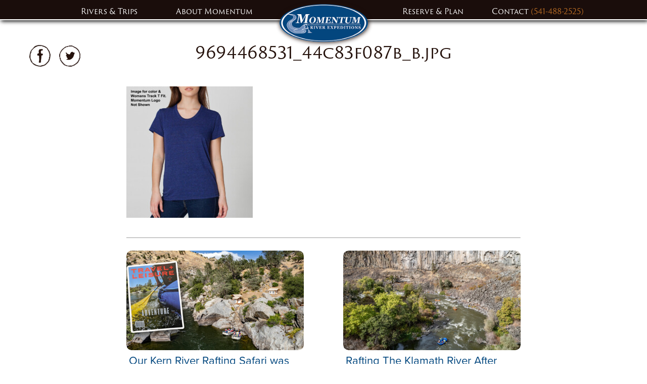

--- FILE ---
content_type: text/html; charset=UTF-8
request_url: https://momentumriverexpeditions.com/news/2013/09/09/10th-anniversary-momentum-ts-and-hoody/9694468531_44c83f087b_b-jpg/
body_size: 66000
content:

<!doctype html>
<html lang="en-US" class="no-js">
<head>
    <!-- Google Tag Manager -->
    <script>
        (function(w, d, s, l, i) {
            w[l] = w[l] || [];
            w[l].push({
                'gtm.start': new Date().getTime(),
                event: 'gtm.js'
            });

            var f = d.getElementsByTagName(s)[0],
                j = d.createElement(s), dl = l != 'dataLayer' ? '&l=' + l : '';
            j.async = true;
            j.src = 'https://www.googletagmanager.com/gtm.js?id=' + i + dl;
            f.parentNode.insertBefore(j, f);
        })(window,document, 'script', 'dataLayer', 'GTM-NW2GF8');
    </script>
    <!-- End Google Tag Manager -->

    <meta charset="UTF-8">
    <title>Media: 9694468531_44c83f087b_b.jpg | Momentum River Expeditions</title>

    <link href="//www.google-analytics.com" rel="dns-prefetch">
    <link href="https://momentumriverexpeditions.com/wp-content/themes/momentum-river-expeditions-theme/img/icons/favicon.ico" rel="shortcut icon">
    <link href="https://momentumriverexpeditions.com/wp-content/themes/momentum-river-expeditions-theme/img/icons/touch.png" rel="apple-touch-icon-precomposed">

    <meta http-equiv="X-UA-Compatible" content="IE=edge,chrome=1">
    <meta name="viewport" content="width=device-width, initial-scale=1.0">

    <meta name='robots' content='index, follow, max-image-preview:large, max-snippet:-1, max-video-preview:-1' />
	<style>img:is([sizes="auto" i], [sizes^="auto," i]) { contain-intrinsic-size: 3000px 1500px }</style>
	
	<!-- This site is optimized with the Yoast SEO plugin v26.5 - https://yoast.com/wordpress/plugins/seo/ -->
	<link rel="canonical" href="https://momentumriverexpeditions.com/news/2013/09/09/10th-anniversary-momentum-ts-and-hoody/9694468531_44c83f087b_b-jpg/" />
	<meta property="og:locale" content="en_US" />
	<meta property="og:type" content="article" />
	<meta property="og:title" content="Media: 9694468531_44c83f087b_b.jpg | Momentum River Expeditions" />
	<meta property="og:url" content="https://momentumriverexpeditions.com/news/2013/09/09/10th-anniversary-momentum-ts-and-hoody/9694468531_44c83f087b_b-jpg/" />
	<meta property="og:site_name" content="Momentum River Expeditions" />
	<meta property="article:publisher" content="https://www.facebook.com/Momentum-River-Expeditions-Northern-California-Oregon-Rafting-42004316593" />
	<meta property="og:image" content="https://momentumriverexpeditions.com/news/2013/09/09/10th-anniversary-momentum-ts-and-hoody/9694468531_44c83f087b_b-jpg" />
	<meta property="og:image:width" content="985" />
	<meta property="og:image:height" content="1024" />
	<meta property="og:image:type" content="image/jpeg" />
	<meta name="twitter:card" content="summary_large_image" />
	<meta name="twitter:site" content="@oregon_rafting" />
	<script type="application/ld+json" class="yoast-schema-graph">{"@context":"https://schema.org","@graph":[{"@type":"WebPage","@id":"https://momentumriverexpeditions.com/news/2013/09/09/10th-anniversary-momentum-ts-and-hoody/9694468531_44c83f087b_b-jpg/","url":"https://momentumriverexpeditions.com/news/2013/09/09/10th-anniversary-momentum-ts-and-hoody/9694468531_44c83f087b_b-jpg/","name":"Media: 9694468531_44c83f087b_b.jpg | Momentum River Expeditions","isPartOf":{"@id":"https://momentumriverexpeditions.com/#website"},"primaryImageOfPage":{"@id":"https://momentumriverexpeditions.com/news/2013/09/09/10th-anniversary-momentum-ts-and-hoody/9694468531_44c83f087b_b-jpg/#primaryimage"},"image":{"@id":"https://momentumriverexpeditions.com/news/2013/09/09/10th-anniversary-momentum-ts-and-hoody/9694468531_44c83f087b_b-jpg/#primaryimage"},"thumbnailUrl":"https://momentumriverexpeditions.com/wp-content/uploads/2013/09/9694468531_44c83f087b_b.jpg","datePublished":"2016-03-11T20:23:21+00:00","breadcrumb":{"@id":"https://momentumriverexpeditions.com/news/2013/09/09/10th-anniversary-momentum-ts-and-hoody/9694468531_44c83f087b_b-jpg/#breadcrumb"},"inLanguage":"en-US","potentialAction":[{"@type":"ReadAction","target":["https://momentumriverexpeditions.com/news/2013/09/09/10th-anniversary-momentum-ts-and-hoody/9694468531_44c83f087b_b-jpg/"]}]},{"@type":"ImageObject","inLanguage":"en-US","@id":"https://momentumriverexpeditions.com/news/2013/09/09/10th-anniversary-momentum-ts-and-hoody/9694468531_44c83f087b_b-jpg/#primaryimage","url":"https://momentumriverexpeditions.com/wp-content/uploads/2013/09/9694468531_44c83f087b_b.jpg","contentUrl":"https://momentumriverexpeditions.com/wp-content/uploads/2013/09/9694468531_44c83f087b_b.jpg","width":985,"height":1024},{"@type":"BreadcrumbList","@id":"https://momentumriverexpeditions.com/news/2013/09/09/10th-anniversary-momentum-ts-and-hoody/9694468531_44c83f087b_b-jpg/#breadcrumb","itemListElement":[{"@type":"ListItem","position":1,"name":"Home","item":"https://momentumriverexpeditions.com/"},{"@type":"ListItem","position":2,"name":"10th Anniversary Momentum T’s and Hoody","item":"https://momentumriverexpeditions.com/news/2013/09/09/10th-anniversary-momentum-ts-and-hoody/"},{"@type":"ListItem","position":3,"name":"9694468531_44c83f087b_b.jpg"}]},{"@type":"WebSite","@id":"https://momentumriverexpeditions.com/#website","url":"https://momentumriverexpeditions.com/","name":"Momentum River Expeditions","description":"World-Class Rafting Trips in Oregon, Idaho, California, Arizona, Alaska and Beyond...","potentialAction":[{"@type":"SearchAction","target":{"@type":"EntryPoint","urlTemplate":"https://momentumriverexpeditions.com/?s={search_term_string}"},"query-input":{"@type":"PropertyValueSpecification","valueRequired":true,"valueName":"search_term_string"}}],"inLanguage":"en-US"}]}</script>
	<!-- / Yoast SEO plugin. -->


<script type="text/javascript">
/* <![CDATA[ */
window._wpemojiSettings = {"baseUrl":"https:\/\/s.w.org\/images\/core\/emoji\/15.0.3\/72x72\/","ext":".png","svgUrl":"https:\/\/s.w.org\/images\/core\/emoji\/15.0.3\/svg\/","svgExt":".svg","source":{"concatemoji":"https:\/\/momentumriverexpeditions.com\/wp-includes\/js\/wp-emoji-release.min.js?ver=6.7.4"}};
/*! This file is auto-generated */
!function(i,n){var o,s,e;function c(e){try{var t={supportTests:e,timestamp:(new Date).valueOf()};sessionStorage.setItem(o,JSON.stringify(t))}catch(e){}}function p(e,t,n){e.clearRect(0,0,e.canvas.width,e.canvas.height),e.fillText(t,0,0);var t=new Uint32Array(e.getImageData(0,0,e.canvas.width,e.canvas.height).data),r=(e.clearRect(0,0,e.canvas.width,e.canvas.height),e.fillText(n,0,0),new Uint32Array(e.getImageData(0,0,e.canvas.width,e.canvas.height).data));return t.every(function(e,t){return e===r[t]})}function u(e,t,n){switch(t){case"flag":return n(e,"\ud83c\udff3\ufe0f\u200d\u26a7\ufe0f","\ud83c\udff3\ufe0f\u200b\u26a7\ufe0f")?!1:!n(e,"\ud83c\uddfa\ud83c\uddf3","\ud83c\uddfa\u200b\ud83c\uddf3")&&!n(e,"\ud83c\udff4\udb40\udc67\udb40\udc62\udb40\udc65\udb40\udc6e\udb40\udc67\udb40\udc7f","\ud83c\udff4\u200b\udb40\udc67\u200b\udb40\udc62\u200b\udb40\udc65\u200b\udb40\udc6e\u200b\udb40\udc67\u200b\udb40\udc7f");case"emoji":return!n(e,"\ud83d\udc26\u200d\u2b1b","\ud83d\udc26\u200b\u2b1b")}return!1}function f(e,t,n){var r="undefined"!=typeof WorkerGlobalScope&&self instanceof WorkerGlobalScope?new OffscreenCanvas(300,150):i.createElement("canvas"),a=r.getContext("2d",{willReadFrequently:!0}),o=(a.textBaseline="top",a.font="600 32px Arial",{});return e.forEach(function(e){o[e]=t(a,e,n)}),o}function t(e){var t=i.createElement("script");t.src=e,t.defer=!0,i.head.appendChild(t)}"undefined"!=typeof Promise&&(o="wpEmojiSettingsSupports",s=["flag","emoji"],n.supports={everything:!0,everythingExceptFlag:!0},e=new Promise(function(e){i.addEventListener("DOMContentLoaded",e,{once:!0})}),new Promise(function(t){var n=function(){try{var e=JSON.parse(sessionStorage.getItem(o));if("object"==typeof e&&"number"==typeof e.timestamp&&(new Date).valueOf()<e.timestamp+604800&&"object"==typeof e.supportTests)return e.supportTests}catch(e){}return null}();if(!n){if("undefined"!=typeof Worker&&"undefined"!=typeof OffscreenCanvas&&"undefined"!=typeof URL&&URL.createObjectURL&&"undefined"!=typeof Blob)try{var e="postMessage("+f.toString()+"("+[JSON.stringify(s),u.toString(),p.toString()].join(",")+"));",r=new Blob([e],{type:"text/javascript"}),a=new Worker(URL.createObjectURL(r),{name:"wpTestEmojiSupports"});return void(a.onmessage=function(e){c(n=e.data),a.terminate(),t(n)})}catch(e){}c(n=f(s,u,p))}t(n)}).then(function(e){for(var t in e)n.supports[t]=e[t],n.supports.everything=n.supports.everything&&n.supports[t],"flag"!==t&&(n.supports.everythingExceptFlag=n.supports.everythingExceptFlag&&n.supports[t]);n.supports.everythingExceptFlag=n.supports.everythingExceptFlag&&!n.supports.flag,n.DOMReady=!1,n.readyCallback=function(){n.DOMReady=!0}}).then(function(){return e}).then(function(){var e;n.supports.everything||(n.readyCallback(),(e=n.source||{}).concatemoji?t(e.concatemoji):e.wpemoji&&e.twemoji&&(t(e.twemoji),t(e.wpemoji)))}))}((window,document),window._wpemojiSettings);
/* ]]> */
</script>
<style id='wp-emoji-styles-inline-css' type='text/css'>

	img.wp-smiley, img.emoji {
		display: inline !important;
		border: none !important;
		box-shadow: none !important;
		height: 1em !important;
		width: 1em !important;
		margin: 0 0.07em !important;
		vertical-align: -0.1em !important;
		background: none !important;
		padding: 0 !important;
	}
</style>
<link rel='stylesheet' id='wp-block-library-css' href='https://momentumriverexpeditions.com/wp-includes/css/dist/block-library/style.min.css?ver=6.7.4' media='all' />
<style id='classic-theme-styles-inline-css' type='text/css'>
/*! This file is auto-generated */
.wp-block-button__link{color:#fff;background-color:#32373c;border-radius:9999px;box-shadow:none;text-decoration:none;padding:calc(.667em + 2px) calc(1.333em + 2px);font-size:1.125em}.wp-block-file__button{background:#32373c;color:#fff;text-decoration:none}
</style>
<style id='global-styles-inline-css' type='text/css'>
:root{--wp--preset--aspect-ratio--square: 1;--wp--preset--aspect-ratio--4-3: 4/3;--wp--preset--aspect-ratio--3-4: 3/4;--wp--preset--aspect-ratio--3-2: 3/2;--wp--preset--aspect-ratio--2-3: 2/3;--wp--preset--aspect-ratio--16-9: 16/9;--wp--preset--aspect-ratio--9-16: 9/16;--wp--preset--color--black: #000000;--wp--preset--color--cyan-bluish-gray: #abb8c3;--wp--preset--color--white: #ffffff;--wp--preset--color--pale-pink: #f78da7;--wp--preset--color--vivid-red: #cf2e2e;--wp--preset--color--luminous-vivid-orange: #ff6900;--wp--preset--color--luminous-vivid-amber: #fcb900;--wp--preset--color--light-green-cyan: #7bdcb5;--wp--preset--color--vivid-green-cyan: #00d084;--wp--preset--color--pale-cyan-blue: #8ed1fc;--wp--preset--color--vivid-cyan-blue: #0693e3;--wp--preset--color--vivid-purple: #9b51e0;--wp--preset--gradient--vivid-cyan-blue-to-vivid-purple: linear-gradient(135deg,rgba(6,147,227,1) 0%,rgb(155,81,224) 100%);--wp--preset--gradient--light-green-cyan-to-vivid-green-cyan: linear-gradient(135deg,rgb(122,220,180) 0%,rgb(0,208,130) 100%);--wp--preset--gradient--luminous-vivid-amber-to-luminous-vivid-orange: linear-gradient(135deg,rgba(252,185,0,1) 0%,rgba(255,105,0,1) 100%);--wp--preset--gradient--luminous-vivid-orange-to-vivid-red: linear-gradient(135deg,rgba(255,105,0,1) 0%,rgb(207,46,46) 100%);--wp--preset--gradient--very-light-gray-to-cyan-bluish-gray: linear-gradient(135deg,rgb(238,238,238) 0%,rgb(169,184,195) 100%);--wp--preset--gradient--cool-to-warm-spectrum: linear-gradient(135deg,rgb(74,234,220) 0%,rgb(151,120,209) 20%,rgb(207,42,186) 40%,rgb(238,44,130) 60%,rgb(251,105,98) 80%,rgb(254,248,76) 100%);--wp--preset--gradient--blush-light-purple: linear-gradient(135deg,rgb(255,206,236) 0%,rgb(152,150,240) 100%);--wp--preset--gradient--blush-bordeaux: linear-gradient(135deg,rgb(254,205,165) 0%,rgb(254,45,45) 50%,rgb(107,0,62) 100%);--wp--preset--gradient--luminous-dusk: linear-gradient(135deg,rgb(255,203,112) 0%,rgb(199,81,192) 50%,rgb(65,88,208) 100%);--wp--preset--gradient--pale-ocean: linear-gradient(135deg,rgb(255,245,203) 0%,rgb(182,227,212) 50%,rgb(51,167,181) 100%);--wp--preset--gradient--electric-grass: linear-gradient(135deg,rgb(202,248,128) 0%,rgb(113,206,126) 100%);--wp--preset--gradient--midnight: linear-gradient(135deg,rgb(2,3,129) 0%,rgb(40,116,252) 100%);--wp--preset--font-size--small: 13px;--wp--preset--font-size--medium: 20px;--wp--preset--font-size--large: 36px;--wp--preset--font-size--x-large: 42px;--wp--preset--spacing--20: 0.44rem;--wp--preset--spacing--30: 0.67rem;--wp--preset--spacing--40: 1rem;--wp--preset--spacing--50: 1.5rem;--wp--preset--spacing--60: 2.25rem;--wp--preset--spacing--70: 3.38rem;--wp--preset--spacing--80: 5.06rem;--wp--preset--shadow--natural: 6px 6px 9px rgba(0, 0, 0, 0.2);--wp--preset--shadow--deep: 12px 12px 50px rgba(0, 0, 0, 0.4);--wp--preset--shadow--sharp: 6px 6px 0px rgba(0, 0, 0, 0.2);--wp--preset--shadow--outlined: 6px 6px 0px -3px rgba(255, 255, 255, 1), 6px 6px rgba(0, 0, 0, 1);--wp--preset--shadow--crisp: 6px 6px 0px rgba(0, 0, 0, 1);}:where(.is-layout-flex){gap: 0.5em;}:where(.is-layout-grid){gap: 0.5em;}body .is-layout-flex{display: flex;}.is-layout-flex{flex-wrap: wrap;align-items: center;}.is-layout-flex > :is(*, div){margin: 0;}body .is-layout-grid{display: grid;}.is-layout-grid > :is(*, div){margin: 0;}:where(.wp-block-columns.is-layout-flex){gap: 2em;}:where(.wp-block-columns.is-layout-grid){gap: 2em;}:where(.wp-block-post-template.is-layout-flex){gap: 1.25em;}:where(.wp-block-post-template.is-layout-grid){gap: 1.25em;}.has-black-color{color: var(--wp--preset--color--black) !important;}.has-cyan-bluish-gray-color{color: var(--wp--preset--color--cyan-bluish-gray) !important;}.has-white-color{color: var(--wp--preset--color--white) !important;}.has-pale-pink-color{color: var(--wp--preset--color--pale-pink) !important;}.has-vivid-red-color{color: var(--wp--preset--color--vivid-red) !important;}.has-luminous-vivid-orange-color{color: var(--wp--preset--color--luminous-vivid-orange) !important;}.has-luminous-vivid-amber-color{color: var(--wp--preset--color--luminous-vivid-amber) !important;}.has-light-green-cyan-color{color: var(--wp--preset--color--light-green-cyan) !important;}.has-vivid-green-cyan-color{color: var(--wp--preset--color--vivid-green-cyan) !important;}.has-pale-cyan-blue-color{color: var(--wp--preset--color--pale-cyan-blue) !important;}.has-vivid-cyan-blue-color{color: var(--wp--preset--color--vivid-cyan-blue) !important;}.has-vivid-purple-color{color: var(--wp--preset--color--vivid-purple) !important;}.has-black-background-color{background-color: var(--wp--preset--color--black) !important;}.has-cyan-bluish-gray-background-color{background-color: var(--wp--preset--color--cyan-bluish-gray) !important;}.has-white-background-color{background-color: var(--wp--preset--color--white) !important;}.has-pale-pink-background-color{background-color: var(--wp--preset--color--pale-pink) !important;}.has-vivid-red-background-color{background-color: var(--wp--preset--color--vivid-red) !important;}.has-luminous-vivid-orange-background-color{background-color: var(--wp--preset--color--luminous-vivid-orange) !important;}.has-luminous-vivid-amber-background-color{background-color: var(--wp--preset--color--luminous-vivid-amber) !important;}.has-light-green-cyan-background-color{background-color: var(--wp--preset--color--light-green-cyan) !important;}.has-vivid-green-cyan-background-color{background-color: var(--wp--preset--color--vivid-green-cyan) !important;}.has-pale-cyan-blue-background-color{background-color: var(--wp--preset--color--pale-cyan-blue) !important;}.has-vivid-cyan-blue-background-color{background-color: var(--wp--preset--color--vivid-cyan-blue) !important;}.has-vivid-purple-background-color{background-color: var(--wp--preset--color--vivid-purple) !important;}.has-black-border-color{border-color: var(--wp--preset--color--black) !important;}.has-cyan-bluish-gray-border-color{border-color: var(--wp--preset--color--cyan-bluish-gray) !important;}.has-white-border-color{border-color: var(--wp--preset--color--white) !important;}.has-pale-pink-border-color{border-color: var(--wp--preset--color--pale-pink) !important;}.has-vivid-red-border-color{border-color: var(--wp--preset--color--vivid-red) !important;}.has-luminous-vivid-orange-border-color{border-color: var(--wp--preset--color--luminous-vivid-orange) !important;}.has-luminous-vivid-amber-border-color{border-color: var(--wp--preset--color--luminous-vivid-amber) !important;}.has-light-green-cyan-border-color{border-color: var(--wp--preset--color--light-green-cyan) !important;}.has-vivid-green-cyan-border-color{border-color: var(--wp--preset--color--vivid-green-cyan) !important;}.has-pale-cyan-blue-border-color{border-color: var(--wp--preset--color--pale-cyan-blue) !important;}.has-vivid-cyan-blue-border-color{border-color: var(--wp--preset--color--vivid-cyan-blue) !important;}.has-vivid-purple-border-color{border-color: var(--wp--preset--color--vivid-purple) !important;}.has-vivid-cyan-blue-to-vivid-purple-gradient-background{background: var(--wp--preset--gradient--vivid-cyan-blue-to-vivid-purple) !important;}.has-light-green-cyan-to-vivid-green-cyan-gradient-background{background: var(--wp--preset--gradient--light-green-cyan-to-vivid-green-cyan) !important;}.has-luminous-vivid-amber-to-luminous-vivid-orange-gradient-background{background: var(--wp--preset--gradient--luminous-vivid-amber-to-luminous-vivid-orange) !important;}.has-luminous-vivid-orange-to-vivid-red-gradient-background{background: var(--wp--preset--gradient--luminous-vivid-orange-to-vivid-red) !important;}.has-very-light-gray-to-cyan-bluish-gray-gradient-background{background: var(--wp--preset--gradient--very-light-gray-to-cyan-bluish-gray) !important;}.has-cool-to-warm-spectrum-gradient-background{background: var(--wp--preset--gradient--cool-to-warm-spectrum) !important;}.has-blush-light-purple-gradient-background{background: var(--wp--preset--gradient--blush-light-purple) !important;}.has-blush-bordeaux-gradient-background{background: var(--wp--preset--gradient--blush-bordeaux) !important;}.has-luminous-dusk-gradient-background{background: var(--wp--preset--gradient--luminous-dusk) !important;}.has-pale-ocean-gradient-background{background: var(--wp--preset--gradient--pale-ocean) !important;}.has-electric-grass-gradient-background{background: var(--wp--preset--gradient--electric-grass) !important;}.has-midnight-gradient-background{background: var(--wp--preset--gradient--midnight) !important;}.has-small-font-size{font-size: var(--wp--preset--font-size--small) !important;}.has-medium-font-size{font-size: var(--wp--preset--font-size--medium) !important;}.has-large-font-size{font-size: var(--wp--preset--font-size--large) !important;}.has-x-large-font-size{font-size: var(--wp--preset--font-size--x-large) !important;}
:where(.wp-block-post-template.is-layout-flex){gap: 1.25em;}:where(.wp-block-post-template.is-layout-grid){gap: 1.25em;}
:where(.wp-block-columns.is-layout-flex){gap: 2em;}:where(.wp-block-columns.is-layout-grid){gap: 2em;}
:root :where(.wp-block-pullquote){font-size: 1.5em;line-height: 1.6;}
</style>
<style id='responsive-menu-inline-css' type='text/css'>
#rmp_menu_trigger-5110{width: 55px;height: 40px;position: fixed;top: 1px;border-radius: 5px;display: none;text-decoration: none;right: 5%;background: transparent;transition: transform 0.5s, background-color 1s}#rmp_menu_trigger-5110 .rmp-trigger-box{width: 28px;color: #ffffff}#rmp_menu_trigger-5110 .rmp-trigger-icon-active, #rmp_menu_trigger-5110 .rmp-trigger-text-open{display: none}#rmp_menu_trigger-5110.is-active .rmp-trigger-icon-active, #rmp_menu_trigger-5110.is-active .rmp-trigger-text-open{display: inline}#rmp_menu_trigger-5110.is-active .rmp-trigger-icon-inactive, #rmp_menu_trigger-5110.is-active .rmp-trigger-text{display: none}#rmp_menu_trigger-5110 .rmp-trigger-label{color: #ffffff;pointer-events: none;line-height: 13px;font-family: inherit;font-size: 16px;display: inline;text-transform: inherit}#rmp_menu_trigger-5110 .rmp-trigger-label.rmp-trigger-label-top{display: block;margin-bottom: 12px}#rmp_menu_trigger-5110 .rmp-trigger-label.rmp-trigger-label-bottom{display: block;margin-top: 12px}#rmp_menu_trigger-5110 .responsive-menu-pro-inner{display: block}#rmp_menu_trigger-5110 .rmp-trigger-icon-inactive .rmp-font-icon{color: #ffffff}#rmp_menu_trigger-5110 .responsive-menu-pro-inner, #rmp_menu_trigger-5110 .responsive-menu-pro-inner::before, #rmp_menu_trigger-5110 .responsive-menu-pro-inner::after{width: 28px;height: 2px;background-color: #ffffff;border-radius: 4px;position: absolute}#rmp_menu_trigger-5110 .rmp-trigger-icon-active .rmp-font-icon{color: #ffffff}#rmp_menu_trigger-5110.is-active .responsive-menu-pro-inner, #rmp_menu_trigger-5110.is-active .responsive-menu-pro-inner::before, #rmp_menu_trigger-5110.is-active .responsive-menu-pro-inner::after{background-color: #ffffff}#rmp_menu_trigger-5110:hover .rmp-trigger-icon-inactive .rmp-font-icon{color: #ffffff}#rmp_menu_trigger-5110:not(.is-active):hover .responsive-menu-pro-inner, #rmp_menu_trigger-5110:not(.is-active):hover .responsive-menu-pro-inner::before, #rmp_menu_trigger-5110:not(.is-active):hover .responsive-menu-pro-inner::after{background-color: #ffffff}#rmp_menu_trigger-5110 .responsive-menu-pro-inner::before{top: 4px}#rmp_menu_trigger-5110 .responsive-menu-pro-inner::after{bottom: 4px}#rmp_menu_trigger-5110.is-active .responsive-menu-pro-inner::after{bottom: 0}@media screen and (max-width: 900px){.nav-right, .nav-left{display: none !important}#rmp_menu_trigger-5110{display: block}#rmp-container-5110{position: fixed;top: 0;margin: 0;transition: transform 0.5s;overflow: auto;display: block;width: 100%;background-color: #eee9dc;background-image: url("");height: 100%;left: 0;padding-top: 0px;padding-left: 0px;padding-bottom: 0px;padding-right: 0px}#rmp-menu-wrap-5110{padding-top: 0px;padding-left: 0px;padding-bottom: 0px;padding-right: 0px;background-color: #eee9dc}#rmp-menu-wrap-5110 .rmp-menu, #rmp-menu-wrap-5110 .rmp-submenu{width: 100%;box-sizing: border-box;margin: 0;padding: 0}#rmp-menu-wrap-5110 .rmp-submenu-depth-1 .rmp-menu-item-link{padding-left: 10%}#rmp-menu-wrap-5110 .rmp-submenu-depth-2 .rmp-menu-item-link{padding-left: 15%}#rmp-menu-wrap-5110 .rmp-submenu-depth-3 .rmp-menu-item-link{padding-left: 20%}#rmp-menu-wrap-5110 .rmp-submenu-depth-4 .rmp-menu-item-link{padding-left: 25%}#rmp-menu-wrap-5110 .rmp-submenu.rmp-submenu-open{display: block}#rmp-menu-wrap-5110 .rmp-menu-item{width: 100%;list-style: none;margin: 0}#rmp-menu-wrap-5110 .rmp-menu-item-link{height: 46px;line-height: 46px;font-size: 18px;border-bottom: 3px solid #c0c0c0;font-family: inherit;color: #190c0b;text-align: left;background-color: #eee9dc;font-weight: normal;letter-spacing: 0px;display: block;box-sizing: border-box;width: 100%;text-decoration: none;position: relative;overflow: hidden;transition: background-color 1s, border-color 1s, 1s;word-wrap: break-word;height: auto;padding: 0 5%;padding-right: 56px}#rmp-menu-wrap-5110 .rmp-menu-item-link:after, #rmp-menu-wrap-5110 .rmp-menu-item-link:before{display: none}#rmp-menu-wrap-5110 .rmp-menu-item-link:hover, #rmp-menu-wrap-5110 .rmp-menu-item-link:focus{color: #b96c25;border-color: #c0c0c0;background-color: #eee9dc}#rmp-menu-wrap-5110 .rmp-menu-item-link:focus{outline: none;border-color: unset;box-shadow: unset}#rmp-menu-wrap-5110 .rmp-menu-item-link .rmp-font-icon{height: 46px;line-height: 46px;margin-right: 10px;font-size: 18px}#rmp-menu-wrap-5110 .rmp-menu-current-item .rmp-menu-item-link{color: #02457e;border-color: #212121;background-color: #eee9dc}#rmp-menu-wrap-5110 .rmp-menu-current-item .rmp-menu-item-link:hover, #rmp-menu-wrap-5110 .rmp-menu-current-item .rmp-menu-item-link:focus{color: #190c0b;border-color: #3f3f3f;background-color: #eee9dc}#rmp-menu-wrap-5110 .rmp-menu-subarrow{position: absolute;top: 0;bottom: 0;text-align: center;overflow: hidden;background-size: cover;overflow: hidden;right: 0;border-left-style: solid;border-left-color: #c0c0c0;border-left-width: 3px;height: 46px;width: 46px;color: #190c0b;background-color: #eee9dc}#rmp-menu-wrap-5110 .rmp-menu-subarrow svg{fill: #190c0b}#rmp-menu-wrap-5110 .rmp-menu-subarrow:hover{color: #b96c25;border-color: #c0c0c0;background-color: #eee9dc}#rmp-menu-wrap-5110 .rmp-menu-subarrow:hover svg{fill: #b96c25}#rmp-menu-wrap-5110 .rmp-menu-subarrow .rmp-font-icon{margin-right: unset}#rmp-menu-wrap-5110 .rmp-menu-subarrow *{vertical-align: middle;line-height: 46px}#rmp-menu-wrap-5110 .rmp-menu-subarrow-active{display: block;background-size: cover;color: #ffffff;border-color: #212121;background-color: #212121}#rmp-menu-wrap-5110 .rmp-menu-subarrow-active svg{fill: #ffffff}#rmp-menu-wrap-5110 .rmp-menu-subarrow-active:hover{color: #ffffff;border-color: #3f3f3f;background-color: #3f3f3f}#rmp-menu-wrap-5110 .rmp-menu-subarrow-active:hover svg{fill: #ffffff}#rmp-menu-wrap-5110 .rmp-submenu{display: none}#rmp-menu-wrap-5110 .rmp-submenu .rmp-menu-item-link{height: 46px;line-height: 46px;letter-spacing: 0px;font-size: 16px;border-bottom: 1px solid #c0c0c0;font-family: inherit;font-weight: normal;color: #190c0b;text-align: left;background-color: #eee9dc}#rmp-menu-wrap-5110 .rmp-submenu .rmp-menu-item-link:hover, #rmp-menu-wrap-5110 .rmp-submenu .rmp-menu-item-link:focus{color: #b96c25;border-color: #c0c0c0;background-color: #eee9dc}#rmp-menu-wrap-5110 .rmp-submenu .rmp-menu-current-item .rmp-menu-item-link{color: #02457e;border-color: #212121;background-color: #eee9dc}#rmp-menu-wrap-5110 .rmp-submenu .rmp-menu-current-item .rmp-menu-item-link:hover, #rmp-menu-wrap-5110 .rmp-submenu .rmp-menu-current-item .rmp-menu-item-link:focus{color: #190c0b;border-color: #3f3f3f;background-color: #eee9dc}#rmp-menu-wrap-5110 .rmp-submenu .rmp-menu-subarrow{right: 0;border-right: unset;border-left-style: solid;border-left-color: #1d4354;border-left-width: 0px;height: 39px;line-height: 39px;width: 40px;color: #fff;background-color: inherit}#rmp-menu-wrap-5110 .rmp-submenu .rmp-menu-subarrow:hover{color: #fff;border-color: #3f3f3f;background-color: inherit}#rmp-menu-wrap-5110 .rmp-submenu .rmp-menu-subarrow-active{color: #fff;border-color: #1d4354;background-color: inherit}#rmp-menu-wrap-5110 .rmp-submenu .rmp-menu-subarrow-active:hover{color: #fff;border-color: #3f3f3f;background-color: inherit}#rmp-menu-wrap-5110 .rmp-menu-item-description{margin: 0;padding: 5px 5%;opacity: 0.8;color: #190c0b}#rmp-search-box-5110{display: block;padding-top: 0px;padding-left: 5%;padding-bottom: 0px;padding-right: 5%}#rmp-search-box-5110 .rmp-search-form{margin: 0}#rmp-search-box-5110 .rmp-search-box{background: #ffffff;border: 1px solid #dadada;color: #333333;width: 100%;padding: 0 5%;border-radius: 30px;height: 45px;-webkit-appearance: none}#rmp-search-box-5110 .rmp-search-box::placeholder{color: #c7c7cd}#rmp-search-box-5110 .rmp-search-box:focus{background-color: #ffffff;outline: 2px solid #dadada;color: #333333}#rmp-menu-title-5110{background-color: #eee9dc;color: #190c0b;text-align: left;font-size: 18px;padding-top: 10%;padding-left: 5%;padding-bottom: 0%;padding-right: 5%;font-weight: 400;transition: background-color 1s, border-color 1s, color 1s}#rmp-menu-title-5110:hover{background-color: #eee9dc;color: #b96c25}#rmp-menu-title-5110 > .rmp-menu-title-link{color: #190c0b;width: 100%;background-color: unset;text-decoration: none}#rmp-menu-title-5110 > .rmp-menu-title-link:hover{color: #b96c25}#rmp-menu-title-5110 .rmp-font-icon{font-size: 18px}#rmp-menu-additional-content-5110{padding-top: 0px;padding-left: 5%;padding-bottom: 0px;padding-right: 5%;color: #ffffff;text-align: center;font-size: 16px}}.rmp-container{display: none;visibility: visible;padding: 0px 0px 0px 0px;z-index: 99998;transition: all 0.3s}.rmp-container.rmp-fade-top, .rmp-container.rmp-fade-left, .rmp-container.rmp-fade-right, .rmp-container.rmp-fade-bottom{display: none}.rmp-container.rmp-slide-left, .rmp-container.rmp-push-left{transform: translateX(-100%);-ms-transform: translateX(-100%);-webkit-transform: translateX(-100%);-moz-transform: translateX(-100%)}.rmp-container.rmp-slide-left.rmp-menu-open, .rmp-container.rmp-push-left.rmp-menu-open{transform: translateX(0);-ms-transform: translateX(0);-webkit-transform: translateX(0);-moz-transform: translateX(0)}.rmp-container.rmp-slide-right, .rmp-container.rmp-push-right{transform: translateX(100%);-ms-transform: translateX(100%);-webkit-transform: translateX(100%);-moz-transform: translateX(100%)}.rmp-container.rmp-slide-right.rmp-menu-open, .rmp-container.rmp-push-right.rmp-menu-open{transform: translateX(0);-ms-transform: translateX(0);-webkit-transform: translateX(0);-moz-transform: translateX(0)}.rmp-container.rmp-slide-top, .rmp-container.rmp-push-top{transform: translateY(-100%);-ms-transform: translateY(-100%);-webkit-transform: translateY(-100%);-moz-transform: translateY(-100%)}.rmp-container.rmp-slide-top.rmp-menu-open, .rmp-container.rmp-push-top.rmp-menu-open{transform: translateY(0);-ms-transform: translateY(0);-webkit-transform: translateY(0);-moz-transform: translateY(0)}.rmp-container.rmp-slide-bottom, .rmp-container.rmp-push-bottom{transform: translateY(100%);-ms-transform: translateY(100%);-webkit-transform: translateY(100%);-moz-transform: translateY(100%)}.rmp-container.rmp-slide-bottom.rmp-menu-open, .rmp-container.rmp-push-bottom.rmp-menu-open{transform: translateX(0);-ms-transform: translateX(0);-webkit-transform: translateX(0);-moz-transform: translateX(0)}.rmp-container::-webkit-scrollbar{width: 0px}.rmp-container ::-webkit-scrollbar-track{box-shadow: inset 0 0 5px transparent}.rmp-container ::-webkit-scrollbar-thumb{background: transparent}.rmp-container ::-webkit-scrollbar-thumb:hover{background: transparent}.rmp-container .rmp-menu-wrap .rmp-menu{transition: none;border-radius: 0;box-shadow: none;background: none;border: 0;bottom: auto;box-sizing: border-box;clip: auto;color: #666;display: block;float: none;font-family: inherit;font-size: 14px;height: auto;left: auto;line-height: 1.7;list-style-type: none;margin: 0;min-height: auto;max-height: none;opacity: 1;outline: none;overflow: visible;padding: 0;position: relative;pointer-events: auto;right: auto;text-align: left;text-decoration: none;text-indent: 0;text-transform: none;transform: none;top: auto;visibility: inherit;width: auto;word-wrap: break-word;white-space: normal}.rmp-container .rmp-menu-additional-content{display: block;word-break: break-word}.rmp-container .rmp-menu-title{display: flex;flex-direction: column}.rmp-container .rmp-menu-title .rmp-menu-title-image{max-width: 100%;margin-bottom: 15px;display: block;margin: auto;margin-bottom: 15px}button.rmp_menu_trigger{z-index: 999999;overflow: hidden;outline: none;border: 0;display: none;margin: 0;transition: transform 0.5s, background-color 0.5s;padding: 0}button.rmp_menu_trigger .responsive-menu-pro-inner::before, button.rmp_menu_trigger .responsive-menu-pro-inner::after{content: "";display: block}button.rmp_menu_trigger .responsive-menu-pro-inner::before{top: 10px}button.rmp_menu_trigger .responsive-menu-pro-inner::after{bottom: 10px}button.rmp_menu_trigger .rmp-trigger-box{width: 40px;display: inline-block;position: relative;pointer-events: none;vertical-align: super}.rmp-menu-trigger-boring .responsive-menu-pro-inner{transition-property: none}.rmp-menu-trigger-boring .responsive-menu-pro-inner::after, .rmp-menu-trigger-boring .responsive-menu-pro-inner::before{transition-property: none}.rmp-menu-trigger-boring.is-active .responsive-menu-pro-inner{transform: rotate(45deg)}.rmp-menu-trigger-boring.is-active .responsive-menu-pro-inner:before{top: 0;opacity: 0}.rmp-menu-trigger-boring.is-active .responsive-menu-pro-inner:after{bottom: 0;transform: rotate(-90deg)}
</style>
<link rel='stylesheet' id='dashicons-css' href='https://momentumriverexpeditions.com/wp-includes/css/dashicons.min.css?ver=6.7.4' media='all' />
<link rel='stylesheet' id='normalize-css' href='https://momentumriverexpeditions.com/wp-content/themes/momentum-river-expeditions-theme/normalize.css?ver=1.0' media='all' />
<link rel='stylesheet' id='base.css-css' href='https://momentumriverexpeditions.com/wp-content/themes/momentum-river-expeditions-theme/css/base.css?ver=1.0' media='all' />
<link rel='stylesheet' id='base-flexslider.css-css' href='https://momentumriverexpeditions.com/wp-content/themes/momentum-river-expeditions-theme/js/lib/bower_components/flexslider/flexslider.css?ver=1.0' media='all' />
<link rel='stylesheet' id='flexslider.css-css' href='https://momentumriverexpeditions.com/wp-content/themes/momentum-river-expeditions-theme/css/flexslider.css?ver=1.0' media='all' />
<link rel='stylesheet' id='izimodal.css-css' href='https://momentumriverexpeditions.com/wp-content/themes/momentum-river-expeditions-theme/js/lib/bower_components/izimodal/css/iziModal.min.css?ver=1.0' media='all' />
<link rel='stylesheet' id='plyr.css-css' href='https://momentumriverexpeditions.com/wp-content/themes/momentum-river-expeditions-theme/js/lib/bower_components/plyr/dist/plyr.css?ver=1.0' media='all' />
<link rel='stylesheet' id='main.css-css' href='https://momentumriverexpeditions.com/wp-content/themes/momentum-river-expeditions-theme/css/main.css?ver=1.0' media='all' />
<link rel='stylesheet' id='extra.css-css' href='https://momentumriverexpeditions.com/wp-content/themes/momentum-river-expeditions-theme/css/extra.css?ver=1.0' media='all' />
<link rel='stylesheet' id='mapboxcss-css' href='https://momentumriverexpeditions.com/wp-content/themes/momentum-river-expeditions-theme/css/mapbox3.3.1.css?ver=1.0' media='all' />
<link rel='stylesheet' id='barrating-css' href='https://momentumriverexpeditions.com/wp-content/themes/momentum-river-expeditions-theme/js/lib/bower_components/jquery-bar-rating/dist/themes/css-stars.css?ver=1.0' media='all' />
<link rel='stylesheet' id='socialfeed-css' href='https://momentumriverexpeditions.com/wp-content/themes/momentum-river-expeditions-theme/js/lib/bower_components/social-feed/css/jquery.socialfeed.css?ver=1.0' media='all' />
<link rel='stylesheet' id='fontawesome-css' href='https://momentumriverexpeditions.com/wp-content/themes/momentum-river-expeditions-theme/js/lib/bower_components/font-awesome/css/font-awesome.min.css?ver=1.0' media='all' />
<link rel='stylesheet' id='lightbox-css' href='https://momentumriverexpeditions.com/wp-content/themes/momentum-river-expeditions-theme/css/featherlight.min.css?ver=1.0' media='all' />
<link rel='stylesheet' id='pannellumcss-css' href='https://momentumriverexpeditions.com/wp-content/themes/momentum-river-expeditions-theme/css/pannellum.css?ver=1.0' media='all' />
<script type="text/javascript" src="https://momentumriverexpeditions.com/wp-content/plugins/svg-support/vendor/DOMPurify/DOMPurify.min.js?ver=2.5.8" id="bodhi-dompurify-library-js"></script>
<script type="text/javascript" src="https://momentumriverexpeditions.com/wp-includes/js/jquery/jquery.min.js?ver=3.7.1" id="jquery-core-js"></script>
<script type="text/javascript" src="https://momentumriverexpeditions.com/wp-includes/js/jquery/jquery-migrate.min.js?ver=3.4.1" id="jquery-migrate-js"></script>
<script type="text/javascript" id="bodhi_svg_inline-js-extra">
/* <![CDATA[ */
var svgSettings = {"skipNested":""};
/* ]]> */
</script>
<script type="text/javascript" src="https://momentumriverexpeditions.com/wp-content/plugins/svg-support/js/min/svgs-inline-min.js" id="bodhi_svg_inline-js"></script>
<script type="text/javascript" id="bodhi_svg_inline-js-after">
/* <![CDATA[ */
cssTarget={"Bodhi":"img.style-svg","ForceInlineSVG":"style-svg"};ForceInlineSVGActive="false";frontSanitizationEnabled="on";
/* ]]> */
</script>
<script type="text/javascript" src="https://momentumriverexpeditions.com/wp-content/themes/momentum-river-expeditions-theme/js/lib/modernizr-2.7.1.min.js?ver=2.7.1" id="modernizr-js"></script>
<script type="text/javascript" src="https://momentumriverexpeditions.com/wp-content/themes/momentum-river-expeditions-theme/js/scripts-massive-menu.js?ver=1.0.0" id="headermenuscripts-js"></script>
<script type="text/javascript" src="https://momentumriverexpeditions.com/wp-content/themes/momentum-river-expeditions-theme/js/scripts.js?ver=1.0.0" id="html5blankscripts-js"></script>
<script type="text/javascript" id="ajax-scripts-js-extra">
/* <![CDATA[ */
var MyAjax = {"ajaxurl":"https:\/\/momentumriverexpeditions.com\/wp-admin\/admin-ajax.php"};
/* ]]> */
</script>
<script type="text/javascript" src="https://momentumriverexpeditions.com/wp-content/themes/momentum-river-expeditions-theme/js/scripts-ajax.js?ver=1.0.0" id="ajax-scripts-js"></script>
<script type="text/javascript" src="https://momentumriverexpeditions.com/wp-content/themes/momentum-river-expeditions-theme/js/lib/bower_components/flexslider/jquery.flexslider-min.js?ver=2.6.0" id="flexslider-js"></script>
<script type="text/javascript" src="https://momentumriverexpeditions.com/wp-content/themes/momentum-river-expeditions-theme/js/lib/bower_components/izimodal/js/iziModal.min.js?ver=1.5.1" id="izimodal-js"></script>
<script type="text/javascript" src="https://momentumriverexpeditions.com/wp-content/themes/momentum-river-expeditions-theme/js/lib/bower_components/plyr/dist/plyr.min.js?ver=3.6.2" id="plyr-js"></script>
<script type="text/javascript" src="https://momentumriverexpeditions.com/wp-content/themes/momentum-river-expeditions-theme/js/lib/bower_components/vimeo-player-js/dist/player.min.js?ver=6.7.4" id="vimeo-js"></script>
<script type="text/javascript" src="https://momentumriverexpeditions.com/wp-content/themes/momentum-river-expeditions-theme/js/lib/bower_components/sticky-kit/jquery.sticky-kit.min.js?ver=1.1.2" id="sticky-kit-js"></script>
<script type="text/javascript" src="https://momentumriverexpeditions.com/wp-content/themes/momentum-river-expeditions-theme/js/lib/mapbox3.3.1.js?ver=6.7.4" id="mapboxjs-js"></script>
<script type="text/javascript" src="https://momentumriverexpeditions.com/wp-content/themes/momentum-river-expeditions-theme/js/lib/bower_components/jquery-bar-rating/dist/jquery.barrating.min.js?ver=6.7.4" id="barrating-js"></script>
<script type="text/javascript" src="https://momentumriverexpeditions.com/wp-content/themes/momentum-river-expeditions-theme/js/lib/bower_components/codebird-js/codebird.js?ver=6.7.4" id="codebird-js"></script>
<script type="text/javascript" src="https://momentumriverexpeditions.com/wp-content/themes/momentum-river-expeditions-theme/js/lib/bower_components/doT/doT.min.js?ver=6.7.4" id="doT-js"></script>
<script type="text/javascript" src="https://momentumriverexpeditions.com/wp-content/themes/momentum-river-expeditions-theme/js/lib/bower_components/moment/locale/it.js?ver=6.7.4" id="locale-js"></script>
<script type="text/javascript" src="https://momentumriverexpeditions.com/wp-content/themes/momentum-river-expeditions-theme/js/lib/bower_components/social-feed/js/jquery.socialfeed.js?ver=6.7.4" id="socialfeed-js"></script>
<script type="text/javascript" src="https://momentumriverexpeditions.com/wp-content/themes/momentum-river-expeditions-theme/js/lib/bower_components/instafeed.js/instafeed.min.js?ver=6.7.4" id="instafeed-js"></script>
<script type="text/javascript" src="https://momentumriverexpeditions.com/wp-content/themes/momentum-river-expeditions-theme/js/min/InstagramFeed.min.js?ver=6.7.4" id="InstagramFeed-js"></script>
<script type="text/javascript" src="https://momentumriverexpeditions.com/wp-content/themes/momentum-river-expeditions-theme/js/scripts-social.js?ver=6.7.4" id="socialscripts-js"></script>
<script type="text/javascript" src="https://momentumriverexpeditions.com/wp-content/themes/momentum-river-expeditions-theme/js/min/featherlight.min.js?ver=6.7.4" id="lightboxscript-js"></script>
<script type="text/javascript" src="https://momentumriverexpeditions.com/wp-content/themes/momentum-river-expeditions-theme/js/lib/pannellum.js?ver=6.7.4" id="pannellumjs-js"></script>
<script type="text/javascript" src="https://momentumriverexpeditions.com/wp-content/themes/momentum-river-expeditions-theme/js/header-scripts.js?ver=6.7.4" id="headerscripts-js"></script>
<link rel="https://api.w.org/" href="https://momentumriverexpeditions.com/wp-json/" /><link rel="alternate" title="JSON" type="application/json" href="https://momentumriverexpeditions.com/wp-json/wp/v2/media/3226" /><link rel="alternate" title="oEmbed (JSON)" type="application/json+oembed" href="https://momentumriverexpeditions.com/wp-json/oembed/1.0/embed?url=https%3A%2F%2Fmomentumriverexpeditions.com%2Fnews%2F2013%2F09%2F09%2F10th-anniversary-momentum-ts-and-hoody%2F9694468531_44c83f087b_b-jpg%2F" />
<link rel="alternate" title="oEmbed (XML)" type="text/xml+oembed" href="https://momentumriverexpeditions.com/wp-json/oembed/1.0/embed?url=https%3A%2F%2Fmomentumriverexpeditions.com%2Fnews%2F2013%2F09%2F09%2F10th-anniversary-momentum-ts-and-hoody%2F9694468531_44c83f087b_b-jpg%2F&#038;format=xml" />
<link rel="icon" href="https://momentumriverexpeditions.com/wp-content/uploads/2016/03/cropped-Momentum-Rafting-Icon-120x120.jpg" sizes="32x32" />
<link rel="icon" href="https://momentumriverexpeditions.com/wp-content/uploads/2016/03/cropped-Momentum-Rafting-Icon-250x250.jpg" sizes="192x192" />
<link rel="apple-touch-icon" href="https://momentumriverexpeditions.com/wp-content/uploads/2016/03/cropped-Momentum-Rafting-Icon-250x250.jpg" />
<meta name="msapplication-TileImage" content="https://momentumriverexpeditions.com/wp-content/uploads/2016/03/cropped-Momentum-Rafting-Icon-300x300.jpg" />

</head>
<body class="attachment attachment-template-default single single-attachment postid-3226 attachmentid-3226 attachment-jpeg 9694468531_44c83f087b_b-jpg">

<!-- Google Tag Manager (noscript) -->
<noscript>
    <iframe
            src="https://www.googletagmanager.com/ns.html?id=GTM-NW2GF8"
            height="0"
            width="0"
            style="display:none;visibility:hidden"
    ></iframe>
</noscript>
<!-- End Google Tag Manager (noscript) -->

<!-- header -->
<header class="header clear nav-down" role="banner">

				<span id="header-tel-number">

					<a id="tel" href="tel:541-488-2525">541-488-2525</a>

				</span>

    <!-- nav -->
    <nav class="nav nav-left" role="navigation">
        <ul><li id="menu-item-75" class="menu-item menu-item-type-custom menu-item-object-custom menu-item-75"><a href="/trip/">Rivers &#038; Trips</a></li>
<li id="menu-item-76" class="menu-item menu-item-type-post_type menu-item-object-page menu-item-76"><a href="https://momentumriverexpeditions.com/about-momentum/">About Momentum</a></li>
</ul>    </nav>

    <nav class="nav nav-right" role="navigation">
        <ul><li id="menu-item-3360" class="menu-item menu-item-type-post_type menu-item-object-page menu-item-3360"><a href="https://momentumriverexpeditions.com/choosing-rafting-trip/">Reserve &#038; Plan</a></li>
<li id="menu-item-77" class="menu-item menu-item-type-post_type menu-item-object-page menu-item-77"><a href="https://momentumriverexpeditions.com/contact/">Contact <a id="tel" href="tel:5414882525">(541-488-2525)</a></a></li>
</ul>    </nav>
    <!-- /nav -->

    <!-- logo -->
    <div class="logo">
        <a href="https://momentumriverexpeditions.com">
            <!-- svg logo - toddmotto.com/mastering-svg-use-for-a-retina-web-fallbacks-with-png-script -->
            <img src="https://momentumriverexpeditions.com/wp-content/themes/momentum-river-expeditions-theme/img/logo.png" alt="Logo" class="logo-img">
        </a>
    </div>
    <!-- /logo -->

    
<div id="massive-sub-menu" class="massive-sub-menu header-group" style="visibility: hidden">

	<div id="silly-top" class="top">

		<!-- River Maps Top -->

		<div id="1" class="header-wrapper 1 river-trips-sub-menu top-toggleable">

<!--			<div class="top-left-map">-->
<!---->
<!--				<a href="/trip/">-->
<!---->
<!--					<img-->
<!--						src=""-->
<!--						data-src="--><!--"-->
<!--						class="--><!--"-->
<!--						alt="--><!--"-->
<!--						sizes="--><!--"-->
<!--					/>-->
<!---->
<!--				</a>-->
<!---->
<!--				<form action="https://www.momentumriverexpeditions.com/trip/" method="get">-->
<!---->
<!--					<button class="choose-a-trip"><span>CHOOSE A TRIP</span><br />With Our Rivers Map</button>-->
<!---->
<!--				</form>-->
<!---->
<!--			</div>-->

			<div class="top-right-columns">

				<ul><li id='menu-item-4846'  class="menu-button-orange menu-item menu-item-type-custom menu-item-object-custom"><a  href="/trip">CHOOSE A TRIP</a> <small class="nav_desc">With our interactive map</small></li>
<li id='menu-item-153'  class="menu-item menu-item-type-custom menu-item-object-custom"><a  href="/collections/private-charter-trips/">Build Your Own Trip</a> <small class="nav_desc">Private Charter, Custom, &#038; Safari Style trips – Our Passion</small></li>
<li id='menu-item-155'  class="menu-item menu-item-type-custom menu-item-object-custom"><a  href="/collections/the-classic-river-trips/">The Classics &#038; Favorites</a> <small class="nav_desc">Journeys down some of the West’s most iconic rivers &#038; guest favorites</small></li>
<li id='menu-item-154'  class="menu-item menu-item-type-custom menu-item-object-custom"><a  href="/collections/high-adventure-trips/">High Adventure Trips</a> <small class="nav_desc">Class V | Expedition &#038; Multi-Sport | Kayaking &#038; SUP-ing – Our Roots</small></li>
<li id='menu-item-157'  class="menu-item menu-item-type-custom menu-item-object-custom"><a  href="/collections/family-rafting-trips/">Family River Trips</a> <small class="nav_desc">Vacations for three plus generations of family and friends</small></li>
<li id='menu-item-4848'  class="menu-item menu-item-type-taxonomy menu-item-object-collections"><a  href="https://momentumriverexpeditions.com/collections/safari-style-luxury-camping/">Luxury Camping Trips</a> <small class="nav_desc">‘Safari Style Trips’ – combine wilderness, adventure, &#038; comfort  (think ‘Glamping’)</small></li>
<li id='menu-item-5365'  class="menu-item menu-item-type-taxonomy menu-item-object-regions"><a  href="https://momentumriverexpeditions.com/regions/kern-river-rafting/">Kern River Rafting</a> <small class="nav_desc">World-Class Southern California rafting near Los Angeles</small></li>
<li id='menu-item-156'  class="menu-item menu-item-type-custom menu-item-object-custom"><a  href="https://momentumriverexpeditions.com/regions/upper-klamath-river-rafting/">Upper Klamath Rafting</a> <small class="nav_desc">Trips from our home in Ashland Oregon on the Restored Klamath River</small></li>
</ul>
			</div>

		</div>


		<!-- About Momentum Top -->

		<div id="2" class="header-wrapper 2 top-section top-toggleable">

<!--			<div class="top-left-map">-->
<!---->
<!--				<img-->
<!--					src=""-->
<!--					data-src="--><!--"-->
<!--					class="--><!--"-->
<!--					alt="--><!--"-->
<!--					sizes="--><!--"-->
<!--				/>-->
<!---->
<!--				<form action="https://www.momentumriverexpeditions.com/about-momentum/" method="get">-->
<!---->
<!--					<button class="welcome-to-momentum"><span>WELCOME TO MOMENTUM</span><br />A letter from the Owner</button>-->
<!---->
<!--				</form>-->
<!---->
<!--			</div>-->

			<div class="top-right-columns">

				<ul><li id='menu-item-4845'  class="menu-button-blue menu-item menu-item-type-post_type menu-item-object-page"><a  href="https://momentumriverexpeditions.com/about-momentum/">WELCOME TO MOMENTUM</a> <small class="nav_desc">A letter from the owner</small></li>
<li id='menu-item-2767'  class="menu-item menu-item-type-post_type menu-item-object-page"><a  href="https://momentumriverexpeditions.com/about-momentum/why-choose-momentum/">Why Choose Momentum?</a> <small class="nav_desc">Small trips, personal service &#038; guides with a passion for guiding</small></li>
<li id='menu-item-2768'  class="menu-item menu-item-type-post_type menu-item-object-page"><a  href="https://momentumriverexpeditions.com/about-momentum/our-guides-staff/">Our Guides &#038; Staff</a> <small class="nav_desc">About the People of Momentum &#038; some of the world’s finest guides</small></li>
<li id='menu-item-3347'  class="menu-item menu-item-type-post_type menu-item-object-page"><a  href="https://momentumriverexpeditions.com/about-momentum/our-food/">Our Food</a> <small class="nav_desc">Local, organic and good. And Dietary requests are no problem</small></li>
<li id='menu-item-3355'  class="menu-item menu-item-type-post_type menu-item-object-page"><a  href="https://momentumriverexpeditions.com/about-momentum/environmental-commitment/">Committed to Wild Rivers</a> <small class="nav_desc">We rely on pristine and protected wilderness rivers</small></li>
<li id='menu-item-4361'  class="menu-item menu-item-type-post_type menu-item-object-page"><a  href="https://momentumriverexpeditions.com/choosing-rafting-trip/life-on-the-river/">Life on the River</a> <small class="nav_desc">Discover Overnight Rafting Trips – &#038; leave everything to us…</small></li>
<li id='menu-item-3343'  class="menu-item menu-item-type-custom menu-item-object-custom"><a  href="/testimonial/">Guest Testimonials</a> <small class="nav_desc">To all our past and present guests – Thank You! We rely on your feedback</small></li>
</ul>
			</div>

		</div>

		<!-- Reserve and Plan Top -->

		<div id="3" class="header-wrapper 3 reserve-plan-sub-menu top-toggleable">

			<div id="top-left-map" class="top-left-map">

				<form action="https://yourtrip.momentumriverexpeditions.com/reserve" method="get">

					<button class="choose-a-trip"><span>BOOK ONLINE</span></button>

				</form>

				<span>or</span>

				<div class="build-your-own-trip">

					<a href="/contact/">Ask us a question</a>

					<h3><a href="/collections/private-charter-trips/">Build Your Own Trip</a></h3>
					<small><span class="subtitle">Custom, Charter, & Safari Style trips - Our Passion!</span></small>

				</div>

			</div>

			<div class="reserve-plan-top-right-columns">

				<ul class="two-column-list-of-lists">
					<li>
						<h3>TRIP PLANNING</h3>

						<ul><li id="menu-item-3364" class="menu-item menu-item-type-post_type menu-item-object-page menu-item-3364"><a href="https://momentumriverexpeditions.com/choosing-rafting-trip/">Choosing a River Trip</a></li>
<li id="menu-item-3552" class="menu-item menu-item-type-post_type menu-item-object-page menu-item-3552"><a href="https://momentumriverexpeditions.com/choosing-rafting-trip/life-on-the-river/">Life on the River</a></li>
<li id="menu-item-3367" class="menu-item menu-item-type-post_type menu-item-object-page menu-item-3367"><a href="https://momentumriverexpeditions.com/choosing-rafting-trip/cancellation-policy/">Reservation Policies</a></li>
</ul>
					</li>

					<li>
						<h3>YOUR MOMENTUM TRIP</h3>

						<ul><li id="menu-item-3368" class="menu-item menu-item-type-custom menu-item-object-custom menu-item-3368"><a href="https://yourtrip.momentumriverexpeditions.com/auth/login">Manage your reservations</a></li>
<li id="menu-item-3369" class="menu-item menu-item-type-custom menu-item-object-custom menu-item-3369"><a href="https://yourtrip.momentumriverexpeditions.com/invoice">Make Payments</a></li>
<li id="menu-item-3370" class="menu-item menu-item-type-custom menu-item-object-custom menu-item-3370"><a href="http://www.travelexinsurance.com/index.aspx?location=37-0065&#038;go=bp">Trip Insurance</a></li>
<li id="menu-item-3371" class="menu-item menu-item-type-custom menu-item-object-custom menu-item-3371"><a href="https://yourtrip.momentumriverexpeditions.com/photos">Your Trip Photos</a></li>
</ul>
					</li>
				</ul>

			</div>

		</div>

		<!-- Contact Top -->

		<div id="4" class="header-wrapper 4 top-section top-toggleable contact-section">

			<div class="header-wrapper">

				<h4>We love talking about our trips and trip planning in general! Give us a call or drop us an email - we can help!</h4>

				<h3>CALL US</h3>

				<span><a id="tel" href="tel:541-488-2525">541-488-2525</a></span>

				<h3>EMAIL US</h3>

				<span><a id="mail" href="mailto:info@momentumriverexpeditions.com">info@momentumriverexpeditions.com</a></span>

				<h3>ADDRESS</h3>

				<span id="header-address"><p><em>Momentum River Expeditions<br />
</em>3195 East Main St. #2<br />
Ashland OR, 97520</p>
</span>

			</div>

		</div>

	</div>

	<div class="bottom">

		<!-- River Maps Bottom -->

		<div id="bottom-marketing-menu" class="header-wrapper">

			
    <ul class="header-marketing-menu grid">

        
            <li class="grid-item">
                <h3>SPRING RIVERS</h3>

                <ul class="sub-menu">

                    
                        
                            
                            <li>
                                <a href="https://momentumriverexpeditions.com/trip/california-salmon-rafting/">California Salmon Rafting Safari</a>
                                <span>Class V, 3 to 5 Days - Northern California</span>
                            </li>

                        
                    
                        
                            
                            <li>
                                <a href="https://momentumriverexpeditions.com/trip/clear-creek-kayaking/">Clear Creek Kayaking Safari</a>
                                <span>Class IV, 3 days - Northern California</span>
                            </li>

                        
                    
                        
                            
                            <li>
                                <a href="https://momentumriverexpeditions.com/trip/illinois-river-rafting/">Illinois River Rafting</a>
                                <span>Class IV+ (V), 4 days - Southern Oregon</span>
                            </li>

                        
                    
                        
                            
                            <li>
                                <a href="/regions/owyhee-river-rafting" >

                                    Owyhee River Rafting
                                </a>

                                <span class="inline"> - Oregon / Idaho</span>

                                
                                    <ul class="sub-sub-menu">

                                        
                                            
                                            <li>

                                                <a href="https://momentumriverexpeditions.com/trip/lower-owyhee-river-rafting/">Lower Owyhee                                                    :</a>

                                                <span>Class III, 5 days</span>

                                            </li>

                                        
                                            
                                            <li>

                                                <a href="https://momentumriverexpeditions.com/trip/middle-owyhee-rafting/">Middle Owyhee                                                    :</a>

                                                <span>Class IV+, 4 days</span>

                                            </li>

                                        
                                            
                                            <li>

                                                <a href="https://momentumriverexpeditions.com/trip/lower-owyhee-kayak-expedition/">Lower Owyhee Kayak Expedition                                                    :</a>

                                                <span>Class IV+, 7 days</span>

                                            </li>

                                        
                                    </ul>

                                                            </li>


                        
                    
                        
                            
                            <li>
                                <a href="https://momentumriverexpeditions.com/trip/salt-river-rafting/">Salt River Rafting</a>
                                <span>Class IV, 4-5 days, Arizona</span>
                            </li>

                        
                    
                </ul>
            </li>

        
            <li class="grid-item">
                <h3>SUMMER/FALL RIVERS</h3>

                <ul class="sub-menu">

                    
                        
                            
                            <li>
                                <a href="https://momentumriverexpeditions.com/trip/tatshenshini-river-rafting/">Tatshenshini River Rafting</a>
                                <span>Class III/IV (remote), 12 days, Alaska</span>
                            </li>

                        
                    
                        
                            
                            <li>
                                <a href="https://momentumriverexpeditions.com/trip/salmon-river-rafting/">Idaho Salmon - Rafting the River of No Return</a>
                                <span>Class III+/IV, 6 days, Idaho</span>
                            </li>

                        
                    
                        
                            
                            <li>
                                <a href="https://momentumriverexpeditions.com/trip/snake-river-rafting-hells-canyon/">Snake River - Rafting Hells Canyon</a>
                                <span>Class III - IV, 3-5 Days - Idaho</span>
                            </li>

                        
                    
                        
                            
                            <li>
                                <a href="https://momentumriverexpeditions.com/trip/rogue-river-rafting/">Rogue River Rafting</a>
                                <span>Class III / IV-, 3-5 days - Southern Oregon</span>
                            </li>

                        
                    
                        
                            
                            <li>
                                <a href="https://momentumriverexpeditions.com/trip/upper-klamath-rafting-safari/">Upper Klamath River Rafting Safari</a>
                                <span>Class IV+| Lux Camping, 2 days - Southern Oregon</span>
                            </li>

                        
                    
                        
                            
                            <li>
                                <a href="https://momentumriverexpeditions.com/trip/lower-klamath-rafting/">Lower Klamath River Rafting</a>
                                <span>Class III+, 3 days - Northern California</span>
                            </li>

                        
                    
                        
                            
                            <li>
                                <a href="https://momentumriverexpeditions.com/trip/kern-river-rafting-safari/">Kern River Rafting Safari</a>
                                <span>Class IV | Lux Camping, 2 (or 3) days - Southern California</span>
                            </li>

                        
                    
                        
                            
                            <li>
                                <a href="https://momentumriverexpeditions.com/trip/forks-of-the-kern/">Forks of The Kern</a>
                                <span>Class V/V+, 3 Days - Southern California</span>
                            </li>

                        
                    
                </ul>
            </li>

        
            <li class="grid-item">
                <h3>TRAIL & MULTI-SPORT</h3>

                <ul class="sub-menu">

                    
                        
                            
                            <li>
                                <a href="https://momentumriverexpeditions.com/trip/rogue-river-trail-hiking/">Rogue River Trail Hiking</a>
                                <span>Spring & Fall - 4 days - Southern Oregon</span>
                            </li>

                        
                    
                        
                            
                            <li>
                                <a href="https://momentumriverexpeditions.com/trip/rogue-river-trail-running-trips/">Rogue River Trail Running</a>
                                <span>Spring & Fall - 3 days - Southern Oregon</span>
                            </li>

                        
                    
                </ul>
            </li>

        
            <li class="grid-item">
                <h3>DAY TRIPS</h3>

                <ul class="sub-menu">

                    
                        
                            
                            <li>
                                <a href="/regions/kern-river-rafting" >

                                    Kern River Rafting
                                </a>

                                <span class="inline"> - Southern California (Near L.A.)</span>

                                
                                    <ul class="sub-sub-menu">

                                        
                                            
                                            <li>

                                                <a href="https://momentumriverexpeditions.com/trip/kern-one-day-trips/">Kern One Day Trips                                                    :</a>

                                                <span>Class IV (V)</span>

                                            </li>

                                        
                                            
                                            <li>

                                                <a href="https://momentumriverexpeditions.com/trip/kern-half-day-trips/">Kern Half Day Trips                                                    :</a>

                                                <span>Class II/III to IV</span>

                                            </li>

                                        
                                    </ul>

                                                            </li>


                        
                    
                        
                            
                            <li>
                                <a href="#" style="color: black;">

                                    Ashland Oregon Rafting
                                </a>

                                <span class="inline"> - Southern Oregon</span>

                                
                                    <ul class="sub-sub-menu">

                                        
                                            
                                            <li>

                                                <a href="https://momentumriverexpeditions.com/trip/upper-klamath-day-rafting/">Upper Klamath Day Trips                                                    :</a>

                                                <span>Class II to IV+</span>

                                            </li>

                                        
                                            
                                            <li>

                                                <a href="https://momentumriverexpeditions.com/trip/rogue-river-half-day/">Rogue River 1/2 Day                                                    :</a>

                                                <span>Class III+, 1/2 Day</span>

                                            </li>

                                        
                                    </ul>

                                                            </li>


                        
                    
                </ul>
            </li>

        
            <li class="grid-item">
                <h3>SPECIALTY & ABROAD</h3>

                <ul class="sub-menu">

                    
                        
                            
                            <li>
                                <a href="https://momentumriverexpeditions.com/trip/chile-rafting/">Rafting In Chile</a>
                                <span>Class V (IV options), 9 Days - Patagonia</span>
                            </li>

                        
                    
                        
                            
                            <li>
                                <a href="https://momentumriverexpeditions.com/trip/wilderness-gourmet-river-trips/">Wilderness Gourmet Rafting Trips</a>
                                <span>Active Farm to Table Gourmet trips</span>
                            </li>

                        
                    
                        
                            
                            <li>
                                <a href="https://momentumriverexpeditions.com/trip/deriemer-adventure-kayaking-trips/">DeRiemer Adventure Kayaking Trips</a>
                                <span>Guided kayaking & Instruction</span>
                            </li>

                        
                    
                </ul>
            </li>

        
    </ul>

		</div>



		<!-- All Others -->

		<div id="bottom-social-menu" class="header-wrapper">

			<h3>JOIN OUR COMMUNITY</h3>

			<div  class="sidebar-widget jrb-social-widget">
				
    <ul class="social-repeater">
                    
            
                <li>

                    <a href="https://www.facebook.com/Momentum-River-Expeditions-Northern-California-Oregon-Rafting-42004316593/" target="_blank">

                        <svg id="facebook-icon" data-name="Layer 1" xmlns="http://www.w3.org/2000/svg" viewBox="0 0 271.24 276.07"><defs>
	</defs><title>facebook-c</title><path class="cls-1" d="M126.32,1.7c8.5,0-.5-0.2,8.1-0.2,0,0.2,8.2.5,8.1,0.7,1.2,0.5,4.3.2,6.2,0.9a40.75,40.75,0,0,0,7.7,1.7c3.2,0.6,6.4,1,9.5,2.3a29.65,29.65,0,0,0,6.6,2,39.12,39.12,0,0,1,11.6,3.6,37.06,37.06,0,0,0,9.7,3.3,13.74,13.74,0,0,1,5.1,1.9c2.4,1.5,4.8,2.8,7.2,4.2,4.2,2.5,8.5,4.8,12.4,7.6a44.13,44.13,0,0,1,5.2,4.5c3.8,3.5,7.3,7.4,10.8,11.3a16.34,16.34,0,0,1,3,5.1c0.9,2.5,1.7,5.2,3.5,7.3a28.74,28.74,0,0,1,3.2,5.3,10.41,10.41,0,0,0,3.1,3.8,10,10,0,0,1,2.6,2.8c2.1,3.4,4.3,6.7,6.5,10a3.51,3.51,0,0,1,.5.8,65.6,65.6,0,0,1,3.4,11.7c0.6,3.4.8,6.8,2.2,10,1.6,3.7,3.1,7.5,4.7,11.3a36.07,36.07,0,0,1,2.5,14.5,40.26,40.26,0,0,1-1.1,9,81.69,81.69,0,0,0-2,13c-0.3,4.1-1.3,8-1.8,12-0.6,4.3-1.7,8.4-2.2,12.7a18.94,18.94,0,0,1-2,6.8c-1.7,3.3-3.3,6.7-3.7,10.5a9.16,9.16,0,0,1-.6,2.5c-1.9,4.2-3.8,8.5-5.9,12.5a39.94,39.94,0,0,1-6.6,8.7c-3,3.3-5.9,6.7-8.9,10.1-4.1,4.6-8.6,8.9-12.5,13.7a48.63,48.63,0,0,1-5.8,5.3c-1.2,1-2.2,2.3-3.4,3.3-2.5,2.1-5.4,3.4-7.9,5.4a58,58,0,0,1-14.5,7.8,196.43,196.43,0,0,1-22.6,6.9c-4.5,1.2-9.2,1.9-13.6,3.8-1.2.5-2,1.8-3.3,1.9-3.8.4-7.6,1.1-11.4-.1-2.4-.8-4.8-1.8-7.4-1.7a87.27,87.27,0,0,1-19.7-2,6.09,6.09,0,0,1-3.1-1.3,3,3,0,0,0-1.7-.8c-3.6-.7-7.2-1.6-10.8-2.1a14.39,14.39,0,0,1-6.7-2.2,5,5,0,0,0-3.4-1.1,6.29,6.29,0,0,1-4.7-1.1c-3.7-2.1-7.7-3.4-11.2-5.7-2.1-1.4-4.6-1.7-6.7-3.1-1.9-1.4-4.1-2.5-6.1-3.7a3.45,3.45,0,0,1-.9-0.8c-3.3-4.1-7.9-6.7-11.7-10.2a143.1,143.1,0,0,1-17-17.8c-1.1-1.3-2-2.9-3.2-4.2-2.2-2.4-4.1-5-4.6-8.5a15.71,15.71,0,0,0-2.8-6.5,23.33,23.33,0,0,1-3.2-7.2,76.51,76.51,0,0,0-2.9-10.4c-1.6-4.3-2.9-8.8-4.5-13.1a57.55,57.55,0,0,0-3.3-7.7,14.58,14.58,0,0,1-2.6-6.9c-0.3-4.4-.5-9,0.8-13.3A101.28,101.28,0,0,0,6,122.1a31.38,31.38,0,0,1,1.8-8.6,37.14,37.14,0,0,0,2-9.8,18.92,18.92,0,0,1,2.3-8,24.12,24.12,0,0,0,3.6-10,13.75,13.75,0,0,1,2-6.1c3.5-5.5,6.5-11.3,10.6-16.5a87.25,87.25,0,0,1,9.2-10,104.87,104.87,0,0,0,7.4-7.5c2.6-3,5.1-6.1,7.8-9a37.41,37.41,0,0,0,5.7-7.4c0.8-1.5,1.7-3.1,3.6-3.7a3.61,3.61,0,0,0,1.5-1.5,8.69,8.69,0,0,1,1.6-1.7c3-2.7,6.5-4.5,10-6.4a24.62,24.62,0,0,1,4.2-2.3c4.2-1.5,8.6-2.4,12.8-4.3,1.6-.7,3.4-1.1,5-1.8,3.1-1.3,6.4-1.8,9.5-2.8,3.3-1.1,6.8-1.5,10.2-2.3a11.77,11.77,0,0,0,3-.7C121.12,1.5,125.22,2,126.32,1.7Zm126.6,175.7c1-2,.8-4,0.8-6,0-2.2-.1-4.5,1.1-6.5a1,1,0,0,0-.5-1.6,2.89,2.89,0,0,1-1.5-1.2,5.76,5.76,0,0,1,2.68-7.69h0a14.32,14.32,0,0,1,2.1-1.2,0.89,0.89,0,0,0,.8-1v0c-0.2-2,.5-3.9.6-5.9,0.2-6.4-.9-12.7-0.5-19.1a11.4,11.4,0,0,1,.2-2.6c0.6-3.5.2-7,.2-10.5a3.32,3.32,0,0,0-.5-1.6c-1.3-1.8-1.9-4-3.4-5.7a10.45,10.45,0,0,1-2.7-5.2c-0.3-2.4.3-4.8-.8-7.1a0.88,0.88,0,0,1,.1-0.7,10.57,10.57,0,0,0-3.4-9.5,15.33,15.33,0,0,1-4.4-7.3,18.93,18.93,0,0,0-4.9-8.3,4,4,0,0,1-1.4-2.2,9,9,0,0,0-3-5.1,13.53,13.53,0,0,1-4.3-7.8,8.07,8.07,0,0,0-2-4.5c-3.8-4.2-7.3-8.6-11.6-12.3a1.81,1.81,0,0,0-2-.3,2.61,2.61,0,0,1-2.7-.3,16.94,16.94,0,0,0-4.1-2.4,22.19,22.19,0,0,1-5.7-3.9c-1.8-1.7-3.8-3.5-6.3-4.2a50.08,50.08,0,0,1-9.3-3.7,30.76,30.76,0,0,0-11.2-3.2,9.5,9.5,0,0,1-4.9-1.8c-2.2-1.6-4.4-3.6-7.4-3.5a2.48,2.48,0,0,1-1.5-.8c-2-2.3-4.7-2.2-7.3-1.9a98.51,98.51,0,0,1-12.1.9h-4.6a43.47,43.47,0,0,1-7.2-.4,15.45,15.45,0,0,0-4.8,0,54.73,54.73,0,0,1-9,.8c-2.6,0-5.1.1-7.7,0a16.91,16.91,0,0,0-4.5.7,2,2,0,0,0-1.9,2.3c0.2,2-1,2.9-2.6,3.6a6,6,0,0,1-2.3.6,20.47,20.47,0,0,0-4.9,1.1,15.4,15.4,0,0,1-3.7.9,9,9,0,0,0-4.4,1.8,38.24,38.24,0,0,1-4.9,3.3,39.38,39.38,0,0,0-9.3,7.4,11,11,0,0,1-1.1,1c-0.4.3-1,.4-1.2-0.2-0.5-1.3-1.2-.6-1.9-0.4a8.77,8.77,0,0,0-2.7,1.9c-2.2,1.9-4.9,3.3-6.8,5.7a86.85,86.85,0,0,1-12.1,12.9c-1.9,1.6-3.1,3.8-4.9,5.5-2.4,2.2-4.3,4.9-6.7,7.2a15.16,15.16,0,0,0-3.5,5.7,29.94,29.94,0,0,1-3.1,6.2,17.7,17.7,0,0,0-3,6.7c-0.2,1.6-.3,1.9,1.3,2.3C26,88.6,26,89.4,26,90.4a4.3,4.3,0,0,1-.7,2.5c-1,1.6-2,3.2-2.9,5a1.66,1.66,0,0,1-1.3,1c-1.8.1-1.9,1.3-1.9,2.7-0.1,3.6-.5,7.1-2.5,10.3-0.4.7-.7,1.4-1.1,2.1a16.56,16.56,0,0,0-2,6.3c-0.3,4.2-.1,8.5,0,12.7a13.27,13.27,0,0,1,.3,2.1c-0.6,3.4-.5,6.8-0.8,10.2-0.4,5.6.3,11.2,0.4,16.7,0.1,2.9,0,5.7,1.1,8.5a31,31,0,0,0,2.8,5.8,26.46,26.46,0,0,1,2.7,5.3c0.8,2.2,1.6,4.3,2.3,6.5,1,3,3.1,5.6,3.9,8.7a20.06,20.06,0,0,0,2.9,6.7,106.38,106.38,0,0,1,7,11.7c0.3,0.6.8,1.3,0.1,1.7-1.4.9-.6,1.7,0,2.5a8,8,0,0,0,2,2.1,23.38,23.38,0,0,1,3.9,3.8,63.12,63.12,0,0,0,9.1,8.8,1,1,0,0,0,1.3.2c1-.9,1.8-0.2,2.5.3,1.2,0.9,2.3,2,3.6,2.8,4.1,2.8,8.4,5.4,12.4,8.4,3.4,2.5,7.4,3.7,11.3,5.1a13.24,13.24,0,0,1,4.8,2.6,8.58,8.58,0,0,0,2,1.3c2.4,1.4,5.3,1.8,7.7,3.2a5.34,5.34,0,0,0,1.8.5c2.6,0.8,5.4.1,8,1.3a1,1,0,0,0,1.2-.5,1.64,1.64,0,0,1,2.5-.4c2.2,1.4,5,2.1,6.2,4.9a1.13,1.13,0,0,0,.8.5,12.16,12.16,0,0,0,4.2.9h29.5a13.5,13.5,0,0,0,3.5-.6c2.3-.6,2.6-1,2.7-3.5,0.1-2.2,1.5-4.2,3.5-4.5a4.6,4.6,0,0,1,2.6,0c2,0.6,4.6.3,5.1,3.4,0.1,0.8,1,.9,1.8.6a4.15,4.15,0,0,0,1.2-1.1c0.6-.7,1.1-1.6,1.9-1.7,2.5-.3,4.7-1.3,7.2-1.7,2.2-.4,4.5-0.6,6.5-1.9a57.7,57.7,0,0,1,6.8-4,37.73,37.73,0,0,0,7-4.1,93.93,93.93,0,0,0,12.9-10.7c3-3.1,5.8-6.4,8.8-9.5a53.71,53.71,0,0,0,5.1-5.6,126.41,126.41,0,0,1,8.5-9.4c2.9-2.9,5.5-6,6.9-9.9a10.93,10.93,0,0,1,.8-1.5,42.29,42.29,0,0,0,4.4-10.8c0.2-.9.3-1.6-0.9-1.8s-1.4-1-1-2.1a4,4,0,0,1,.9-1.7,15.85,15.85,0,0,0,2.7-4.5C250.82,177.1,250.82,177.1,252.92,177.4Z"/><path class="cls-2" d="M252.92,177.4c-2.1-.3-2.1-0.3-2.9,1.5a20.67,20.67,0,0,1-2.7,4.5,9.15,9.15,0,0,0-.9,1.7c-0.5,1.1-.3,1.9,1,2.1s1.1,0.9.9,1.8a42.29,42.29,0,0,1-4.4,10.8,10.93,10.93,0,0,0-.8,1.5c-1.4,4-4,7-6.9,9.9a94.85,94.85,0,0,0-8.5,9.4,67.75,67.75,0,0,1-5.1,5.6c-3,3.1-5.9,6.3-8.8,9.5-3.9,4.1-8.4,7.3-12.9,10.7a32.9,32.9,0,0,1-7,4.1,46.58,46.58,0,0,0-6.8,4c-2.1,1.3-4.3,1.5-6.5,1.9-2.4.4-4.7,1.3-7.2,1.7-0.8.1-1.4,1-1.9,1.7a4.15,4.15,0,0,1-1.2,1.1c-0.8.4-1.6,0.3-1.8-.6-0.5-3.1-3.1-2.7-5.1-3.4a7.57,7.57,0,0,0-2.6,0,4.64,4.64,0,0,0-3.5,4.5c-0.1,2.5-.4,2.9-2.7,3.5a14.27,14.27,0,0,1-3.5.6H121.6a15,15,0,0,1-4.2-.9,1.37,1.37,0,0,1-.8-0.5c-1.2-2.8-4-3.5-6.2-4.9a1.63,1.63,0,0,0-2.5.4,1,1,0,0,1-1.2.5c-2.5-1.2-5.4-.5-8-1.3a9.47,9.47,0,0,1-1.8-.5c-2.4-1.4-5.3-1.8-7.7-3.2a8.58,8.58,0,0,1-2-1.3,10.73,10.73,0,0,0-4.8-2.6c-3.9-1.4-7.9-2.6-11.3-5.1-4-3-8.3-5.6-12.4-8.4-1.2-.9-2.4-1.9-3.6-2.8-0.8-.6-1.5-1.2-2.5-0.3a1,1,0,0,1-1.3-.2,68.94,68.94,0,0,1-9.1-8.8,20,20,0,0,0-3.9-3.8,5.78,5.78,0,0,1-2-2.1c-0.5-.8-1.4-1.6,0-2.5,0.6-.4.2-1.1-0.1-1.7a106.38,106.38,0,0,0-7-11.7,21,21,0,0,1-2.9-6.7c-0.8-3.1-2.8-5.7-3.9-8.7-0.7-2.2-1.6-4.4-2.3-6.5a26.46,26.46,0,0,0-2.7-5.3,31,31,0,0,1-2.8-5.8c-1.1-2.8-1-5.6-1.1-8.5-0.1-5.6-.8-11.2-0.4-16.7,0.3-3.4.1-6.8,0.8-10.2a13.27,13.27,0,0,0-.3-2.1c-0.1-4.2-.2-8.5,0-12.7a16,16,0,0,1,2-6.3c0.4-.7.7-1.5,1.1-2.1,2-3.1,2.5-6.7,2.5-10.3,0-1.4.1-2.6,1.9-2.7a1.66,1.66,0,0,0,1.3-1c0.9-1.7,1.9-3.3,2.9-5a5.2,5.2,0,0,0,.7-2.5c0-1,0-1.8-1.4-2.1s-1.5-.7-1.3-2.3a17.7,17.7,0,0,1,3-6.7,30,30,0,0,0,3.1-6.2,16,16,0,0,1,3.5-5.7c2.3-2.3,4.3-5,6.7-7.2,1.8-1.7,3-3.9,4.9-5.5A98.77,98.77,0,0,0,56.6,42.1c1.8-2.4,4.5-3.8,6.8-5.7a8.77,8.77,0,0,1,2.7-1.9c0.7-.2,1.4-0.9,1.9.4,0.2,0.6.8,0.5,1.2,0.2a10,10,0,0,0,1.1-1,37,37,0,0,1,9.3-7.4,42,42,0,0,0,4.9-3.3,9,9,0,0,1,4.4-1.8,15.4,15.4,0,0,0,3.7-.9,20.47,20.47,0,0,1,4.9-1.1,8.65,8.65,0,0,0,2.3-.6c1.6-.6,2.8-1.6,2.6-3.6a2,2,0,0,1,1.68-2.28l0.22,0a32.49,32.49,0,0,1,4.5-.7c2.6,0.1,5.1,0,7.7,0,3,0,6-.5,9-0.8a12.91,12.91,0,0,1,4.8,0,43.48,43.48,0,0,0,7.2.4h4.6a81.12,81.12,0,0,0,12.1-.9c2.6-.3,5.3-0.4,7.3,1.9a2.24,2.24,0,0,0,1.5.8c3.1,0,5.2,2,7.4,3.5a9.76,9.76,0,0,0,4.9,1.8,28.93,28.93,0,0,1,11.2,3.2,44,44,0,0,0,9.3,3.7,14.9,14.9,0,0,1,6.3,4.2,22.19,22.19,0,0,0,5.7,3.9,16.94,16.94,0,0,1,4.1,2.4,2.89,2.89,0,0,0,2.7.3,1.84,1.84,0,0,1,2,.3c4.3,3.7,7.8,8.1,11.6,12.3a9.21,9.21,0,0,1,2,4.5,14.11,14.11,0,0,0,4.3,7.8,9.82,9.82,0,0,1,3,5.1,4,4,0,0,0,1.4,2.2,18.93,18.93,0,0,1,4.9,8.3,16.33,16.33,0,0,0,4.4,7.3,10.57,10.57,0,0,1,3.4,9.5c0,0.2-.1.5-0.1,0.7,1.1,2.3.6,4.7,0.8,7.1a9.71,9.71,0,0,0,2.7,5.2c1.5,1.7,2.1,3.9,3.4,5.7a3,3,0,0,1,.5,1.6c0,3.5.4,7-.2,10.5a22.75,22.75,0,0,0-.2,2.6c-0.3,6.4.7,12.7,0.5,19.1-0.1,2-.8,3.9-0.6,5.9a1,1,0,0,1-.8,1,22.46,22.46,0,0,0-2.1,1.2,5.76,5.76,0,0,0-2.71,7.68v0a3,3,0,0,0,1.5,1.2,1,1,0,0,1,.5,1.6c-1.2,2-1.1,4.3-1.1,6.5A10.7,10.7,0,0,1,252.92,177.4Z"/><path class="cls-3" d="M112.42,133.9c-1.7,0-3.4-.1-5,0a3.22,3.22,0,0,1-3.4-2.1,7.18,7.18,0,0,1-.9-2.7c0.1-3.6-.8-7.1-0.5-10.7,0.3-3.9,1.9-6.2,4.5-7.3a19.24,19.24,0,0,1,4.6-1.1,19.42,19.42,0,0,0,7-2.4,5.7,5.7,0,0,0,3-3.8,22.15,22.15,0,0,0,.7-8.9,38.39,38.39,0,0,1-.7-7.6c0.1-2.5-.2-4.9-0.3-7.4-0.3-6.2.6-12.3,4.3-17.5a23.19,23.19,0,0,1,5.9-6.2,11,11,0,0,1,6.1-1.9h8.4c4,0,7.9-.5,11.9-0.8a44.77,44.77,0,0,1,6.4-.6,6.77,6.77,0,0,1,6.7,6.7c0,1.1.1,2.2,0,3.4-0.5,5.2-3.1,7.6-8.5,6.5a12.78,12.78,0,0,0-12,3.7,12.27,12.27,0,0,0-2.9,6.2,32.31,32.31,0,0,0-.2,12.4,16.25,16.25,0,0,1,.1,3.8,27.14,27.14,0,0,0,1.1,9,8.37,8.37,0,0,0,5.5,5.9,14.37,14.37,0,0,0,7.7.7,16.4,16.4,0,0,1,5.9-.3c3.1,0.6,4.1,2.4,4.2,5a29.91,29.91,0,0,1-1.5,11.5,5.28,5.28,0,0,1-4.8,3.8c-1.7.2-3.4,0.2-5,.5-5.7,1.1-8.6,5.4-7.8,11.5a55.66,55.66,0,0,1,0,12.9c-0.3,3.4-.8,6.8-1.1,10.2-0.3,3.2-.8,6.3-1.1,9.5-0.5,5.6-2.2,10.9-2.8,16.4-0.7,6.8-.2,13.6-0.3,20.3,0,1.8.5,3.6,0.4,5.5a5.18,5.18,0,0,1-4.8,4.9c-4.2.6-8.4,0.1-12.6,1.3a12.37,12.37,0,0,1-4.3.1c-2-.2-3.9-2.5-4.1-4.7a9.81,9.81,0,0,1,.3-3.8,69,69,0,0,0,3.4-14.1,19,19,0,0,0,.1-3.4c-0.2-3.6.5-7.1,1.1-10.7a43.12,43.12,0,0,0,0-11.9c-0.1-.5-0.1-0.9-0.2-1.4-0.6-8-.4-16-0.5-23.9a31.83,31.83,0,0,0-1.9-11,7.38,7.38,0,0,0-7-5.2A28,28,0,0,0,112.42,133.9Z"/></svg>
                    </a>

                </li>

            
                    
            
                <li>

                    <a href="https://www.instagram.com/momentumrafting/" target="_blank">

                        <svg id="instagram-icon" data-name="Layer 1" xmlns="http://www.w3.org/2000/svg" viewBox="0 0 276.25 283.09"><defs>
</defs><title>instagram-icon</title><path class="cls-1" d="M147.53,280.78c-7.4.2-14.9,0.2-22.3,0a2.46,2.46,0,0,1-.1-1.2c0.3-2.2-.9-3.4-2.5-4.5a21.14,21.14,0,0,0-2.1-1.1c-4.1-1.4-8.3-1.4-12.5-1.7a23.59,23.59,0,0,1-8.8-2,30.59,30.59,0,0,0-9.8-2.8c-3.9-.6-7.8-1.4-10.9-3.9a14.2,14.2,0,0,0-6.5-2.9,13.18,13.18,0,0,1-6.7-3,26,26,0,0,0-6.9-4.6c-0.4-.2-0.6-0.5-1-0.7-2.6-1.7-4.4-4.2-6.9-5.9a22.74,22.74,0,0,1-7.3-8.1,18.26,18.26,0,0,0-3.1-4.2,58.59,58.59,0,0,1-8.2-11.5c-1.9-3.2-3.6-6.4-5.3-9.7-1.4-2.7-3.1-5.3-4.1-8.1a42.48,42.48,0,0,0-4.4-9.7,13.13,13.13,0,0,1-2.4-5.7c-0.2-1.6-.3-3.2-0.6-4.7a21.55,21.55,0,0,0-1.9-6.9,19.66,19.66,0,0,1-2.4-7.9c-0.4-4-.9-7.9-1.4-11.8A22.69,22.69,0,0,0,5,146.48a7.19,7.19,0,0,1-1.3-2.8,32.33,32.33,0,0,1-1-7.6c0.1-3,.1-6,0.4-9.1a19.86,19.86,0,0,1,3.6-10,9,9,0,0,0,1.8-4.4,43,43,0,0,1,4.8-14.4,11.42,11.42,0,0,0,1.5-4.5,16.72,16.72,0,0,1,1.5-4.8c2.2-4.2,5-8.1,6.9-12.6a20.36,20.36,0,0,1,3.5-4.8c2.2-2.6,3.1-6.1,5.6-8.6,2.8-2.7,4.5-6.3,7.8-8.6a9.92,9.92,0,0,0,2.4-2.6,8.76,8.76,0,0,1,2.3-2.4c4-2.5,6.7-6.3,9.6-9.9,1-1.2,1.5-2.7,2.5-3.8,3-3.3,6.2-6.5,10.5-8.2a12.83,12.83,0,0,0,4-2.5,18.45,18.45,0,0,1,9.4-4.3,15.81,15.81,0,0,0,5.8-2.2c3-2,6.2-3.7,9.9-4a53.57,53.57,0,0,0,11.8-2.9,43.37,43.37,0,0,1,6.2-1.6c4.3-.9,8.6-1.4,12.7-3.1a34.3,34.3,0,0,1,4.5-1.6c7.2-1.7,14.5-2.9,21.9-2.4,4.2,0.3,8.2.9,11.7,3.6a7.2,7.2,0,0,0,2.4,1,47,47,0,0,0,5.1,1.2c3.9,0.6,7.6,1.6,10.7,4.3a11,11,0,0,0,5.7,2.3,16.46,16.46,0,0,1,8.2,3.6,12.36,12.36,0,0,0,6.5,2.8,16,16,0,0,1,8,3.5,16,16,0,0,0,3.1,2.2,28.22,28.22,0,0,1,8.9,5.9c2.4,2.3,5.6,3.8,7.6,6.5,3.2,4.2,7.6,7.3,10.4,11.8,1.7,2.7,4.3,4.7,6.2,7.2,3.2,4.3,6.5,8.6,9.3,13.2a27.72,27.72,0,0,1,4.1,12,17.21,17.21,0,0,0,2.6,7.9,12.27,12.27,0,0,1,1.2,2.6,53.76,53.76,0,0,1,2,12,53,53,0,0,0,1,8c0.3,1.5,1.5,2.5,2.3,3.6,0.7,0.8,1.8.3,2.7,0.5,0.3,0,.6.1,1,0.1v14.6a4.87,4.87,0,0,1-1.2.1c-1.7-.3-2.5.6-3.5,1.9a12.67,12.67,0,0,0-2.3,7.7c-0.1,4.2-.6,8.4-1.1,12.6a17.6,17.6,0,0,1-3.4,8.5,10.34,10.34,0,0,0-1.8,4.6c-0.5,3-.3,6-0.5,9.1a30.48,30.48,0,0,1-1.7,8.9,68.88,68.88,0,0,0-3.6,13.3,24.67,24.67,0,0,1-2.7,7.9,68.89,68.89,0,0,0-5.3,9.6,13.61,13.61,0,0,1-2.1,3.2c-1.3,1.7-3,3.2-3.8,5.2-1.2,3.3-3.6,5.6-6,7.9a46.1,46.1,0,0,1-5.7,5.1c-5.5,3.7-10.1,8.5-15.5,12.4a32.77,32.77,0,0,1-4.7,3.3,47.38,47.38,0,0,0-7.9,4.5,12,12,0,0,1-3.4,1.7,50.8,50.8,0,0,0-10.7,4.6c-2.9,1.7-6.3,2.3-9.5,2.9a21.92,21.92,0,0,0-6.6,2,26.39,26.39,0,0,1-11.7,3,22.26,22.26,0,0,0-8.4,1.5C148.73,276.08,147.13,277.68,147.53,280.78ZM17.13,155.28h0c0,3-.2,6.1.1,9.1,0.2,2.7.1,5.6,1.3,8.2a16.72,16.72,0,0,0,2.4,3.5c1.5,1.8,2.8,3.7,2.9,6.2,0.1,2,.4,4,0.4,6a11.52,11.52,0,0,0,4,8.6,6.94,6.94,0,0,1,2.2,4.1c0.3,1.1.3,2.2,0.6,3.3,0.5,1.8.7,3.6,2.2,4.9a16.94,16.94,0,0,1,4.5,6.4,14,14,0,0,0,3.8,5.2,6.5,6.5,0,0,1,2.5,5.4c-0.1,2,.1,4.2,1.9,5.5,3.7,2.6,5.8,6.8,9.6,9.3a3.45,3.45,0,0,1,.8.9,15.25,15.25,0,0,0,4.7,4.4,16.52,16.52,0,0,1,4.1,3.3,10.34,10.34,0,0,0,4.8,3.4c1.6,0.7,3.5.8,4.7,2.2a19.27,19.27,0,0,0,3.5,2.9,6.86,6.86,0,0,0,3.4,1.4,78.71,78.71,0,0,0,8.4.4c3.1,0.2,5.9.9,8.2,3.3a9.15,9.15,0,0,0,7.1,2.9c3.8-.1,7.6.6,11.5,0.6a23,23,0,0,1,4.5.5,8.6,8.6,0,0,1,5,2.1,7.52,7.52,0,0,0,5.7,2.1c4.2,0.1,8.1-.5,11.7-2.7a9.91,9.91,0,0,1,5.2-1.6c3.7-.1,7.3-0.6,11-0.6,2.9,0,5.8-.6,8.1-2.9,1.6-1.5,3.3-3,5.7-3.2,1.7-.1,3.3-0.4,5-0.6,3.9-.3,7.5-1.4,10.3-4.4a6.09,6.09,0,0,1,3.1-1.8c1-.3,2.1-0.3,3-0.6,2.2-.6,4.7-0.7,6.4-2.4,2.2-2.4,4.5-4.5,7.8-5.4a0.52,0.52,0,0,0,.4-0.2,77.47,77.47,0,0,0,8.8-7.3c2-1.8,4-3.6,6-5.5s4.2-3.2,5.9-5.3a70.09,70.09,0,0,1,8.2-9,5.05,5.05,0,0,0,1.4-2.7,21.36,21.36,0,0,0,.6-3.5,5.38,5.38,0,0,1,2.7-4.6c3.1-1.8,4.2-4.8,4.5-8a14.51,14.51,0,0,1,3.3-8.2,11.84,11.84,0,0,0,2.6-5.8c0.6-3.2.2-6.4,0.4-9.6,0.3-5.6,1.2-11.1,4.7-15.7a8.48,8.48,0,0,0,1.9-6.3c-0.7-6.7,2-12.9,2.7-19.3,0.2-2.2,1.2-4.5,1.5-6.7,0.5-4.2.6-8.3-2-12a13.92,13.92,0,0,1-2.2-7.4c-0.1-3.4.1-6.7,0-10.1-0.1-2.9-.8-5.5-3.1-7.5-2-1.7-2.7-4-3.1-6.5a11.73,11.73,0,0,0-4.4-7.8,19.58,19.58,0,0,1-5.5-6.9,7.32,7.32,0,0,0-1.7-2.6,8,8,0,0,1-2.4-3.8,10.47,10.47,0,0,0-2.7-4.2,30.92,30.92,0,0,1-4-4.1,19.77,19.77,0,0,0-5-5.4,9.3,9.3,0,0,1-2.1-2.3,11.56,11.56,0,0,0-2.6-2.8,40,40,0,0,1-5.6-5.3,9.38,9.38,0,0,0-3.3-2.3,8,8,0,0,1-3.6-2.7c-1.6-2.2-3.9-3-6.4-3.4a10,10,0,0,1-6.8-3.6c-1.8-2.3-4.3-3-7.1-3.2-3.2-.2-6.2-1.1-8.1-4.2a5.85,5.85,0,0,0-4.7-2.5,45.57,45.57,0,0,0-6.4,0c-3.3.2-6.7-.3-10-0.4-8.1-2.1-12.7-1.1-22.1-.1a8.13,8.13,0,0,0-2.2.1,20.82,20.82,0,0,1-8.6.2c-3.7-.6-7.2.2-10.7,0.3a15.25,15.25,0,0,0-9.2,3.7,8.71,8.71,0,0,1-1.8,1.1c-3.3,1.7-6.9,1.9-10.4,2.3-3.1.3-6,.9-8.1,3.5a5.44,5.44,0,0,1-2.6,1.6,39,39,0,0,1-4.6,1.2c-2.1.4-4.2,0.8-5.8,2.5a24.23,24.23,0,0,1-7.2,5.9,6.46,6.46,0,0,0-.9.8c-2,2.1-4,4.1-6.8,5.2a2.18,2.18,0,0,0-.8.5c-3.1,3.3-6.8,6.1-9.2,10.1a8.57,8.57,0,0,1-2.9,3.1,7.87,7.87,0,0,0-2.8,3.2,14.64,14.64,0,0,1-3.2,4.2,11.78,11.78,0,0,0-3.4,5.1,10.87,10.87,0,0,1-3.9,5.3,7.7,7.7,0,0,0-3.4,4.8c-0.2.9-.6,1.8-0.8,2.7a6.17,6.17,0,0,1-1.6,3.1c-2,2.3-4.2,4.5-4.4,7.8a11.38,11.38,0,0,1-4.6,8.8,5,5,0,0,0-2,2.9,27.38,27.38,0,0,0-.7,5c0.1,2.6,0,5.1,0,7.7a66.34,66.34,0,0,1-.8,10,35.33,35.33,0,0,0-.3,9.2,75,75,0,0,1,1,16.4A1.08,1.08,0,0,0,17.13,155.28Z"/><path class="cls-2" d="M274.83,139.48c-0.3,0-2.6.9-2.9,0.9-0.9-.1-0.3-21.2-1-22.1-0.9-1.1-2-2.1-2.3-3.6a72.84,72.84,0,0,1-1-8,54.73,54.73,0,0,0-2-12,8.75,8.75,0,0,0-1.2-2.6,17.21,17.21,0,0,1-2.6-7.9,29.09,29.09,0,0,0-4.1-12,156,156,0,0,0-9.3-13.2c-1.9-2.6-4.6-4.5-6.2-7.2-2.8-4.5-7.3-7.6-10.4-11.8-2.1-2.7-5.2-4.2-7.6-6.5a29.4,29.4,0,0,0-8.9-5.9,13.43,13.43,0,0,1-3.1-2.2,16,16,0,0,0-8-3.5,12.72,12.72,0,0,1-6.5-2.8,15.64,15.64,0,0,0-8.2-3.6,11,11,0,0,1-5.7-2.3c-3-2.8-6.7-3.8-10.7-4.3a47,47,0,0,1-5.1-1.2,6.43,6.43,0,0,1-2.4-1c-3.4-2.7-7.5-3.3-11.7-3.6A70.2,70.2,0,0,0,132,5.48a34.31,34.31,0,0,0-4.5,1.6c-4.1,1.7-8.5,2.3-12.7,3.1a43.39,43.39,0,0,0-6.2,1.6,59.84,59.84,0,0,1-11.8,2.9,22.1,22.1,0,0,0-9.9,4,15.17,15.17,0,0,1-5.8,2.2,18.09,18.09,0,0,0-9.4,4.3,11.23,11.23,0,0,1-4,2.5c-4.3,1.7-7.4,4.9-10.5,8.2-1,1.1-1.5,2.6-2.5,3.8-3,3.5-5.6,7.3-9.6,9.9a8.76,8.76,0,0,0-2.3,2.4,10,10,0,0,1-2.4,2.6c-3.3,2.3-5,5.9-7.8,8.6-2.5,2.5-3.4,5.9-5.6,8.6a20.36,20.36,0,0,0-3.5,4.8c-1.9,4.4-4.7,8.3-6.9,12.6a15.8,15.8,0,0,0-1.5,4.8,13.28,13.28,0,0,1-1.5,4.5,43.7,43.7,0,0,0-4.8,14.4,12.06,12.06,0,0,1-1.8,4.4,20.85,20.85,0,0,0-3.6,10c-0.3,3-.3,6.1-0.4,9.1A27.83,27.83,0,0,0,4,144a6,6,0,0,0,1.3,2.8,22.37,22.37,0,0,1,4.4,11.7c0.4,3.9,1,7.9,1.4,11.8a21.38,21.38,0,0,0,2.4,7.9c1.2,2.2,1.4,4.5,1.9,6.9,0.3,1.6.3,3.2,0.6,4.7a13.13,13.13,0,0,0,2.4,5.7,35.35,35.35,0,0,1,4.4,9.7c1,2.8,2.7,5.4,4.1,8.1,1.7,3.2,3.4,6.5,5.3,9.7,2.4,4,4.8,8.1,8.2,11.5a18.26,18.26,0,0,1,3.1,4.2,23.7,23.7,0,0,0,7.3,8.1c2.5,1.7,4.3,4.3,6.9,5.9a8.65,8.65,0,0,0,1,.7,25.21,25.21,0,0,1,6.9,4.6c1.8,1.8,4.2,2.5,6.7,3a14.68,14.68,0,0,1,6.5,2.9c3.1,2.5,7,3.3,10.9,3.9a30.58,30.58,0,0,1,9.8,2.8,21.8,21.8,0,0,0,8.8,2c4.2,0.3,8.4.2,12.5,1.7a8.42,8.42,0,0,1,2.1,1.1c1.7,1,12.6.2,12.3,2.3,7.4-1.3,2.2,4.6-5.2,4.5-2.6-.3-7.5-1.8-9.6-1.9-1.8-.1-2.2.8-5.1-0.5-1.6-.7-1.6,0-3.6-0.9-2.7-.9-1.4-2-3.9-1.9a31.91,31.91,0,0,1-13.6-2.2c-1.6-.6-3.1-1.3-4.6-2-3.1-1.5-6.5-2-9.8-2.9a31.74,31.74,0,0,1-10.5-4.6c-1.7-1.2-3.7-1.9-5.5-3-2.4-1.4-4.2-3.7-6.6-5.1a47.64,47.64,0,0,1-9.1-7.7,7.1,7.1,0,0,0-1.4-1,12.56,12.56,0,0,1-4.8-4.9,12.31,12.31,0,0,0-2.6-3.4,15.87,15.87,0,0,1-4.1-5.5,41,41,0,0,0-4.6-7.8c-1.4-2.1-2.1-4.5-3.4-6.6a7,7,0,0,0-1.3-1.7,16.89,16.89,0,0,1-4.5-7,54.62,54.62,0,0,0-4.4-9.5c-2.4-4-3.5-8.4-4.9-12.7-1.2-3.8-2.8-7.4-3.8-11.3a34.13,34.13,0,0,1-1.1-7.8c0-2.8-.5-5.5-0.7-8.3-0.3-3.3-2-6.2-3.3-9.1a30.33,30.33,0,0,1-2.7-11.8c0-1.6-.4-3.2-0.4-4.7a83.82,83.82,0,0,1,1.2-16.6,13,13,0,0,1,2.1-4.8c2.6-3.4,3.4-7.3,4.2-11.3a30.26,30.26,0,0,1,2.8-7.8,61.15,61.15,0,0,0,3.2-7.4,25.81,25.81,0,0,1,4.1-8.1A42,42,0,0,0,22,73c0.7-1.6,2-2.7,3-4,1.8-2.3,3-5.1,4.9-7.4a126.2,126.2,0,0,1,16.4-17.1c0.7-.6,1.2-1.3,1.8-1.9,3.1-3.7,6.3-7.4,9.4-11.1,2.3-2.8,5.4-4.7,8.4-6.7,0.9-.6,1.8-1.3,2.7-2a20.9,20.9,0,0,1,7.5-4c2.5-.7,4.7-2.3,7.2-3.2,3.7-1.4,7.3-3.2,11.4-3.4a2.1,2.1,0,0,0,1.1-.4,38.52,38.52,0,0,1,10.7-4c3.1-.6,6.3-1,9.4-1.3a22.18,22.18,0,0,0,8-2.2A34.06,34.06,0,0,1,136,.58c6.9-.7,13.7-0.4,20.6-0.3a26.68,26.68,0,0,1,14.5,4,17.38,17.38,0,0,0,6.3,2.1c4.1,0.8,8,1.9,11.5,4.5a14.9,14.9,0,0,0,4.8,2.1,44.24,44.24,0,0,1,11.8,5.2,23.93,23.93,0,0,0,4.9,2,21.11,21.11,0,0,1,6.2,3.5,38.08,38.08,0,0,0,4.1,2.9,43.52,43.52,0,0,1,8.5,6.9c1.1,1.1,2.5,1.8,3.4,3,3.6,4.4,7.8,8.2,11.4,12.5,3.4,4.2,6.6,8.6,10.6,12.3a24.09,24.09,0,0,1,3.3,4.4,24.94,24.94,0,0,0,2.9,4.3,13.52,13.52,0,0,1,2.5,5.1c1.6,4.8,3.2,9.5,5.1,14.2A28.53,28.53,0,0,1,270,97c0.3,2.8.7,5.7,1.1,8.5,0.2,1.4,1.2,4.1,3.1,8.5a70.47,70.47,0,0,1,1.9,8.3C276,125.58,275.33,136.18,274.83,139.48Z"/><path class="cls-2" d="M131.33,282.78c-23.3-3.8,9-8.3,11.8-9.4s14,0,16.8.1a24,24,0,0,0,11.7-3,25.19,25.19,0,0,1,6.6-2c3.3-.6,6.6-1.2,9.5-2.9a53.14,53.14,0,0,1,10.7-4.6,13.53,13.53,0,0,0,3.4-1.7,47.37,47.37,0,0,1,7.9-4.5,24.94,24.94,0,0,0,4.7-3.3c5.3-3.9,10-8.7,15.5-12.4a39.24,39.24,0,0,0,5.7-5.1c2.4-2.4,4.8-4.7,6-7.9,0.8-2,2.5-3.5,3.8-5.2a13.61,13.61,0,0,0,2.1-3.2,68.9,68.9,0,0,1,5.3-9.6,20.07,20.07,0,0,0,2.7-7.9,74.56,74.56,0,0,1,3.6-13.3,29.87,29.87,0,0,0,1.7-8.9c0.2-3,0-6.1.5-9.1a10.34,10.34,0,0,1,1.8-4.6,18,18,0,0,0,3.4-8.5c0.5-4.2,1-8.4,1.1-12.6a12.87,12.87,0,0,1,2.3-7.7c0.9-1.3,1.8-2.2,3.5-1.9,0.4,0.1,1.2-5.2,1.6-5.3,0.2,5.7,2.3,13.1-.7,22.3a14.93,14.93,0,0,1-2.5,5.4c-2.7,4.6-2.6,4.4-2.8,6.4-0.6,4.6-.2,2.2-2.1,6.5-0.9,2-.7,2.8-1.2,5a25.54,25.54,0,0,0-.8,6.1,63.27,63.27,0,0,1-1.7,10.6c-0.7,3.7-1.3,7.4-2.9,10.8-1.8,3.9-3.5,7.9-5.6,11.6-1.8,3.3-4.2,6.2-5.8,9.6a12.67,12.67,0,0,1-3.2,4.1,9.79,9.79,0,0,0-2.7,3.9,4.19,4.19,0,0,1-1.1,1.8c-2.7,2.8-5.5,5.6-8.3,8.3a1.38,1.38,0,0,1-.4.3c-3.2,1-5.3,3.5-7.5,5.8a11.78,11.78,0,0,1-2.5,1.9,42.84,42.84,0,0,0-6.7,5.4,17.08,17.08,0,0,1-2.6,2.1c-2.9,1.8-5.8,3.6-8.7,5.5a21,21,0,0,1-2.6,1.3,47.27,47.27,0,0,0-6.4,3.1,47.48,47.48,0,0,1-13.2,4.8,34.54,34.54,0,0,0-8.3,3.1c-3.7,2-6.8,3.5-11.5,4-2.3.9-1.7,0.3-3.8,0.8-0.9.2-1.7,1.5-3.5,2.2-2,.2-3.6,1.1-5.5,1.3A124.38,124.38,0,0,1,131.33,282.78Z"/><path class="cls-3" d="M17.13,155.28v-0.7a81.72,81.72,0,0,0-1-16.4,31.45,31.45,0,0,1,.3-9.2,82.56,82.56,0,0,0,.8-10v-7.7a28.65,28.65,0,0,1,.7-5,4.33,4.33,0,0,1,2-2.9,11.22,11.22,0,0,0,4.6-8.8c0.2-3.3,2.4-5.5,4.4-7.8a6.17,6.17,0,0,0,1.6-3.1c0.2-.9.6-1.8,0.8-2.7a8,8,0,0,1,3.4-4.8,9.77,9.77,0,0,0,3.9-5.3,11.78,11.78,0,0,1,3.4-5.1,14.64,14.64,0,0,0,3.2-4.2,8.67,8.67,0,0,1,2.8-3.2,8.57,8.57,0,0,0,2.9-3.1c2.4-4,6.1-6.7,9.2-10.1a2.18,2.18,0,0,1,.8-0.5c2.8-1,4.8-3.1,6.8-5.2a3.45,3.45,0,0,1,.9-0.8c2.9-1.3,5-3.6,7.2-5.9,1.6-1.7,3.7-2.1,5.8-2.5a34.48,34.48,0,0,0,4.6-1.2,5.44,5.44,0,0,0,2.6-1.6c2.1-2.6,5-3.2,8.1-3.5,3.6-.3,7.2-0.6,10.4-2.3a6.7,6.7,0,0,0,1.8-1.1,15,15,0,0,1,9.2-3.7c3.6-.1,7.1-0.9,10.7-0.3a20.82,20.82,0,0,0,8.6-.2,7.94,7.94,0,0,1,2.2-.1c14.9-2.9,14.1-2.3,22.1.1,3.3,0.1,6.7.6,10,.4a45.56,45.56,0,0,1,6.4,0,5.85,5.85,0,0,1,4.7,2.5c1.9,3.2,4.9,4,8.1,4.2,2.8,0.2,5.3.9,7.1,3.2a10,10,0,0,0,6.8,3.6,8.73,8.73,0,0,1,6.4,3.4,8.8,8.8,0,0,0,3.6,2.7,10.89,10.89,0,0,1,3.3,2.3,56.45,56.45,0,0,0,5.6,5.3,10,10,0,0,1,2.6,2.8,11.5,11.5,0,0,0,2.1,2.3,19.77,19.77,0,0,1,5,5.4,25.86,25.86,0,0,0,4,4.1,9.83,9.83,0,0,1,2.7,4.2,8,8,0,0,0,2.4,3.8,9,9,0,0,1,1.7,2.6,20.51,20.51,0,0,0,5.5,6.9,12.39,12.39,0,0,1,4.4,7.8c0.4,2.5,1.1,4.8,3.1,6.5,2.3,2,3,4.6,3.1,7.5,0.1,3.4,0,6.7,0,10.1a12.17,12.17,0,0,0,2.2,7.4c2.6,3.7,2.4,7.9,2,12-0.3,2.3-1.2,4.5-1.5,6.7-0.7,6.5-3.4,12.7-2.7,19.3a9.59,9.59,0,0,1-1.9,6.3c-3.5,4.7-4.5,10.1-4.7,15.7-0.1,3.2.2,6.4-.4,9.6a11.85,11.85,0,0,1-2.6,5.8,13.85,13.85,0,0,0-3.3,8.2c-0.3,3.3-1.4,6.2-4.5,8a5.61,5.61,0,0,0-2.7,4.6,19.68,19.68,0,0,1-.6,3.5,5,5,0,0,1-1.4,2.7,77.46,77.46,0,0,0-8.2,9c-1.6,2.1-3.9,3.5-5.9,5.3s-3.9,3.7-6,5.5c-2.9,2.5-5.7,5.1-8.8,7.3a0.76,0.76,0,0,1-.4.2c-3.2.9-5.5,3-7.8,5.4-1.7,1.8-4.2,1.8-6.4,2.4-1,.3-2,0.4-3,0.6a5.81,5.81,0,0,0-3.1,1.8c-2.7,3-6.3,4.1-10.3,4.4-1.7.1-3.3,0.4-5,.6-2.4.2-4.2,1.7-5.7,3.2-2.3,2.3-5.2,2.9-8.1,2.9-3.7,0-7.3.5-11,.6a9.65,9.65,0,0,0-5.2,1.6,19.17,19.17,0,0,1-11.7,2.7,8.37,8.37,0,0,1-5.7-2.1c-1.4-1.4-3.2-1.7-5-2.1a23,23,0,0,0-4.5-.5c-3.8,0-7.6-.7-11.5-0.6a9.15,9.15,0,0,1-7.1-2.9c-2.3-2.4-5.1-3.1-8.2-3.3-2.8-.2-5.6,0-8.4-0.4A6.17,6.17,0,0,1,78,258a19.27,19.27,0,0,1-3.5-2.9c-1.2-1.4-3.1-1.5-4.7-2.2a10.87,10.87,0,0,1-4.8-3.4,14.88,14.88,0,0,0-4.1-3.3,17.86,17.86,0,0,1-4.7-4.4,3.45,3.45,0,0,0-.8-0.9c-3.7-2.5-5.9-6.7-9.6-9.3-1.7-1.2-1.9-3.5-1.9-5.5a6.24,6.24,0,0,0-2.5-5.4,14,14,0,0,1-3.8-5.2,18.13,18.13,0,0,0-4.5-6.4c-1.5-1.3-1.8-3.2-2.2-4.9-0.3-1.1-.4-2.2-0.6-3.3a7.84,7.84,0,0,0-2.2-4.1,10.86,10.86,0,0,1-4-8.6c0-2-.3-4-0.4-6-0.1-2.4-1.4-4.3-2.9-6.2a16.72,16.72,0,0,1-2.4-3.5c-1.2-2.6-1.1-5.4-1.3-8.2s0-5.9,0-9h0Zm159.1,61.3c4.2,0.5,8.5-.1,12.7-0.5a94.24,94.24,0,0,0,15.7-2.9,13.25,13.25,0,0,0,9.3-7.9,36.72,36.72,0,0,0,3.4-15.3,38.47,38.47,0,0,1,.1-4.8c0.5-4.1.8-8.2,0.9-12.4,0.1-7.4,0-14.7,0-22.1a117.25,117.25,0,0,0-.9-13.3c-0.2-2.3-.8-4.6-0.6-6.9a12.26,12.26,0,0,0-.2-1.9c-0.2-2.6-.8-5.2-1.2-7.8-0.4-3-.7-6-1.2-9a18.48,18.48,0,0,1-.1-6.2c0.8-4.5.1-8.9-.3-13.3-0.2-2.3-.9-4.5-0.8-6.9a8.52,8.52,0,0,0-.4-2.3,18.09,18.09,0,0,0-5.4-9.1c-2.2-2-4.6-3.2-7.5-3-3.3.2-6.5,0.1-9.8,0.2a30.76,30.76,0,0,1-8.5-.9,64.17,64.17,0,0,0-15.1-1.7H156a27.35,27.35,0,0,0-5.7.4,20.26,20.26,0,0,1-5.5,0,45.91,45.91,0,0,0-11.7-.2,47.14,47.14,0,0,1-13-.6c-4.5-.8-8.8-2.1-13.3-2.8-5.1-.7-10.2-1.9-15.4-1.6-1.5.1-3,.3-4.5,0.3a23.06,23.06,0,0,0-10.6,2.3c-3,1.5-5.7,3.6-8.8,4.9a17.54,17.54,0,0,0-4.7,2.9c-2.8,2.3-4.3,5.2-3.5,9a50,50,0,0,1,1,12.8c-0.1,1.5,0,3,0,4.6a7.49,7.49,0,0,0,.2,2.1,26.71,26.71,0,0,1,1.2,10.1c-0.1,2.3,0,4.6,0,7a26,26,0,0,0,.9,7.8,79.38,79.38,0,0,1,1.5,10.9,43.49,43.49,0,0,1,.6,5.2c-0.1,9.3,0,18.6-.1,27.8,0,2.8-.6,5.5-0.7,8.3s-1,5.5-.6,8.3a45.11,45.11,0,0,0,1.8,8.1,50.31,50.31,0,0,0,5.4,10.9c1,1.7,2,3.3,3.8,4.2,1.2,0.5,2.6.9,3.8,1.3,2.2,0.7,4.5,1,6.7,1.8a46.56,46.56,0,0,0,6.3,2.1c2.2,0.5,4.4,1.2,6.6.8a140.46,140.46,0,0,1,15.9-1.7c5.4-.4,10.8-0.1,16.3-0.5,4-.3,8-0.1,12-0.1a9.74,9.74,0,0,0,2.4-.2,40.19,40.19,0,0,1,9.8-.2c3.2,0.2,6.3,1.1,9.4,1.2C167.63,216.28,171.93,217.18,176.23,216.58Z"/><path class="cls-4" d="M176.23,216.58c-4.3.6-8.6-.3-12.9-0.5-3.2-.1-6.3-1-9.4-1.2a40.2,40.2,0,0,0-9.8.2,19.42,19.42,0,0,1-2.4.2c-4,0-8-.2-12,0.1-5.4.4-10.9,0.1-16.3,0.5a143,143,0,0,0-15.9,1.7c-2.2.4-4.4-.3-6.6-0.8s-4.2-1.4-6.3-2.1-4.5-1-6.7-1.8c-1.3-.4-2.6-0.8-3.8-1.3-1.8-.8-2.8-2.5-3.8-4.2a61.43,61.43,0,0,1-5.4-10.9,58.84,58.84,0,0,1-1.8-8.1c-0.4-2.8.5-5.5,0.6-8.3s0.7-5.5.7-8.3c0.1-9.3,0-18.6.1-27.8a43.49,43.49,0,0,0-.6-5.2,81.56,81.56,0,0,0-1.5-10.9,29.68,29.68,0,0,1-.9-7.8c0.1-2.3-.1-4.6,0-7a28.33,28.33,0,0,0-1.2-10.1,7.49,7.49,0,0,1-.2-2.1c0-1.5-.1-3,0-4.6a54.88,54.88,0,0,0-1-12.8c-0.7-3.8.7-6.7,3.5-9a20.51,20.51,0,0,1,4.7-2.9c3.1-1.3,5.7-3.4,8.8-4.9a24.1,24.1,0,0,1,10.6-2.3c1.5,0,3-.3,4.5-0.3,5.2-.2,10.3.9,15.4,1.6,4.5,0.7,8.8,2,13.3,2.8a47.14,47.14,0,0,0,13,.6,38.32,38.32,0,0,1,11.7.2,14.53,14.53,0,0,0,5.5,0,54.57,54.57,0,0,1,5.7-.4h10.3a63.58,63.58,0,0,1,15.1,1.7,27.38,27.38,0,0,0,8.5.9c3.3-.2,6.5-0.1,9.8-0.2a10.1,10.1,0,0,1,7.5,3,17.41,17.41,0,0,1,5.4,9.1,9.26,9.26,0,0,1,.4,2.3c-0.1,2.3.6,4.6,0.8,6.9,0.4,4.4,1.2,8.8.3,13.3a16.2,16.2,0,0,0,.1,6.2c0.5,3,.8,6,1.2,9,0.4,2.6,1,5.1,1.2,7.8a6.16,6.16,0,0,1,.2,1.9,32.19,32.19,0,0,0,.6,6.9,118.83,118.83,0,0,1,.9,13.3c0,7.4.1,14.7,0,22.1a103.4,103.4,0,0,1-.9,12.4,38.46,38.46,0,0,0-.1,4.8,38.72,38.72,0,0,1-3.4,15.3,13.44,13.44,0,0,1-9.3,7.9,94.24,94.24,0,0,1-15.7,2.9C184.73,216.48,180.53,217.18,176.23,216.58Zm-10-12.4h19.4a31.83,31.83,0,0,0,6.2-.7,8.79,8.79,0,0,0,6.7-5.4,21.49,21.49,0,0,0,2-9,43,43,0,0,1,1.6-11.8,46.71,46.71,0,0,0,.4-22.9,14.92,14.92,0,0,1-.2-2.1c-0.3-6.2.8-12.4,0.5-18.7a3.75,3.75,0,0,1,.1-1,26,26,0,0,0-.2-11.1c-0.5-2.2-1.1-4.3-3.1-6-2.9-2.5-6.3-2.3-9.7-2.5a3.28,3.28,0,0,1-1.9-.4,5.29,5.29,0,0,0-6.5.8c-1.8,1.6-2.1,3-1.1,5.2,1.2,2.7,2.4,5.4,3.7,8,2.2,4.6,2.6,9.7,3.3,14.6,0.7,4.5-.2,9.1-1.1,13.5-1.4,6.5-4.8,11.9-9.3,16.7a74.21,74.21,0,0,1-10.7,9.5,27.51,27.51,0,0,1-15.8,5.3,11.52,11.52,0,0,0-2.6.3,10.56,10.56,0,0,1-5,0,15.14,15.14,0,0,0-5.2-.1,2.54,2.54,0,0,1-1.2.2c-2.7-.7-5.6-0.1-8.3-0.8-2.3-.6-4.8-0.7-6.9-1.7-4.1-1.8-7.8-4.4-11.6-6.7-2.5-1.5-4.3-3.8-6.5-5.6a19.84,19.84,0,0,1-6-7.4,62.59,62.59,0,0,1-2.9-9.6c-0.4-1.6.3-3.2,0.9-4.6,0.5-1,.9-1,1.9-0.2a5.71,5.71,0,0,1,1.3,1.4,98.69,98.69,0,0,1,6.4,9.5c2.7,4.9,6.2,9.1,11.7,11.1a17.2,17.2,0,0,1,3.8,2,18,18,0,0,0,7.9,3.1c1,0.2,2.1-.1,3.1.2,3.3,0.9,6.7.4,10,.8,4.8,0.5,9.7-.6,14.3-1.9a15.15,15.15,0,0,0,8.6-5.7,52.09,52.09,0,0,1,4.1-5.2,33,33,0,0,0,5.8-9c0.9-2.2,1.6-4.5.6-7a1.75,1.75,0,0,0-1.8-1.3,7.07,7.07,0,0,0-4.6,1.7c-1.9,1.5-2.7,3.7-3.7,5.8-1.2,2.5-2.2,5-4.5,6.6a51.72,51.72,0,0,0-5.7,4.8,18.86,18.86,0,0,1-6.7,4.5c-3.2,1.1-6.6.5-10,.8a23,23,0,0,1-5.2-.3c-4.2-.3-8-1.7-10.7-5.1-1.3-1.6-2.8-3.1-4.2-4.6-3-3.3-5.5-6.9-6.6-11.4s-2.5-9.1-6.2-12.5a17.33,17.33,0,0,1-2.2-3.1,5.8,5.8,0,0,1-1-3.6c0.3-3.4,1.3-3.3,3.4-2.7a4.63,4.63,0,0,0,4.1-.7c1.5-1.2,3.1-2.2,4.6-3.4,4.7-3.6,9.8-6.6,13.7-11.1a6,6,0,0,1,2.6-1.6,27.09,27.09,0,0,1,7.9-1.6c2.9-.1,5.7-0.3,8.6-0.6a14.46,14.46,0,0,0,3-.5c1.8-.6,2.2-2.3,2.3-3.8,0.2-2.2,1.5-3.2,3.4-3.8,3.1-1,6.3-.6,9.4-0.2a43.31,43.31,0,0,0,7.2.2,4.79,4.79,0,0,0,3.2-1.5,8.74,8.74,0,0,0,2.4-6.3,76.29,76.29,0,0,1,.9-9.5c0.6-3.3-.8-5.3-4-6.2a16.36,16.36,0,0,0-3.8-.4c-3.6,0-7.2.2-10.8-.1-3.1-.3-6.2-0.5-9.3-0.8-4-.3-8,0.2-12-0.3a12.52,12.52,0,0,0-4.7.4c-2.6.7-4.9,2.1-5.6,5a27.35,27.35,0,0,0-.6,5,21.92,21.92,0,0,0,1.9,10.7,4.8,4.8,0,0,1-1.1,5.9,22.67,22.67,0,0,1-6.7,4.9,32.93,32.93,0,0,0-9.6,7,46.48,46.48,0,0,1-5.9,4.9c-3.6,2.4-3.7,2.3-5.9-1.4-1.7-2.8-4-4.8-7.5-4.6a28.85,28.85,0,0,1-4.2-.2,61.75,61.75,0,0,0-8.6-.2,6.54,6.54,0,0,0-4.5,1.9c-3.3,3-3.6,6.9-2.8,10.8,0.5,2.5.7,5,1.1,7.5a34.69,34.69,0,0,1,.6,4.5c-0.1,3.6.9,7.1,1.1,10.7,0.2,3.1.8,6.1,0.8,9.2v10.1a14.92,14.92,0,0,0,.2,2.1,56.89,56.89,0,0,1,.7,7.1c0,4.4-.7,8.7-0.4,13.1a20.08,20.08,0,0,0,.8,4.8c1.3,3.8,3.9,5.8,7.6,6.9,2.3,0.7,4.7.7,7,1.4a32.11,32.11,0,0,0,6.1.9,101.2,101.2,0,0,0,12.3.5,50.5,50.5,0,0,0,8.7-1.1,42.35,42.35,0,0,1,13.3-.4c2.4,0.3,4.9.9,7.4,0.6a151.58,151.58,0,0,1,16.5-.5h9.8Zm-11.9-59a7.34,7.34,0,0,0,8.1-5.5,12,12,0,0,0-.1-7.7,16.81,16.81,0,0,1-.9-3.2,2.59,2.59,0,0,1,2.2-3.3c0.6-.1,1.2-0.3,1.9-0.4,2.8-.8,3.7-2.5,2.5-5.2a19,19,0,0,0-3.3-4.7,7.65,7.65,0,0,0-3.9-2.2,3.76,3.76,0,0,0-4.8,2.8,16,16,0,0,0-.5,2.1,5.89,5.89,0,0,1-3.4,4.4c-0.8.5-1.7,0.8-2.6,1.3a22.43,22.43,0,0,0-6.1,4.5,7.83,7.83,0,0,0-2,7.5c0.6,2.5,2.3,4.2,4.1,5.7C148,143.38,150.63,145.38,154.33,145.18Zm-49.8-55.8h0c0,2.1-.1,4.2,0,6.2,0.2,5.4,3.5,8.5,8.6,8.2,2.7-.2,5.4-2.3,5.6-5a55.09,55.09,0,0,0,.6-5.7v-7.9a10.27,10.27,0,0,0-1-4.9,6.84,6.84,0,0,0-8-3.8c-2.8.7-6,3.4-5.9,7C104.63,85.58,104.53,87.48,104.53,89.38Zm-34.6,4.2c0,1.8-.1,3.2,0,4.5a6.71,6.71,0,0,0,1.8,4.5,3.33,3.33,0,0,0,4.3.2,10.15,10.15,0,0,0,3.5-5.3c1.1-3.9,1.5-7.9,2.7-11.8a6,6,0,0,0-2.8-7c-2.1-1.2-4.3-.9-6.4.8a7.27,7.27,0,0,0-2.2,3.9A45.47,45.47,0,0,0,69.93,93.58Zm136.7-1.5c0.4-2.8-.1-5.3-2.7-7.1-1.8-1.2-3.7-1-4.9.8a5,5,0,0,0-.9,2.4c-0.5,2.8-.3,5.7-1.8,8.3a9.47,9.47,0,0,0-.5,1.8,3.28,3.28,0,0,0,.6,2.9,4.88,4.88,0,0,0,7.5.6,8.55,8.55,0,0,0,2.2-4.2A14,14,0,0,0,206.63,92.08Zm-118.5.5v3.5a6.63,6.63,0,0,0,1.1,3.6,5.14,5.14,0,0,0,4.5,2.7,4,4,0,0,0,3.3-2.8,7.61,7.61,0,0,0,.3-2.1c0.2-4.2-1.1-8.3-1.1-12.6a6.3,6.3,0,0,0-1-2.9c-0.8-1.3-1.7-1.5-3.1-.8a6.35,6.35,0,0,0-3.5,4.9C88.43,88.38,87.73,90.58,88.13,92.58Z"/><path class="cls-3" d="M166.23,204.18h-9.4a151.58,151.58,0,0,0-16.5.5c-2.5.3-4.9-.3-7.4-0.6a42.35,42.35,0,0,0-13.3.4,43.17,43.17,0,0,1-8.7,1.1,101.2,101.2,0,0,1-12.3-.5,32.1,32.1,0,0,1-6.1-.9c-2.3-.7-4.7-0.7-7-1.4-3.7-1.1-6.3-3-7.6-6.9a13.44,13.44,0,0,1-.8-4.8c-0.2-4.4.4-8.8,0.4-13.1,0-2.4-.5-4.7-0.7-7.1a14.92,14.92,0,0,1-.2-2.1v-10.1c0-3.1-.6-6.2-0.8-9.2-0.2-3.6-1.2-7.1-1.1-10.7a17.4,17.4,0,0,0-.6-4.5c-0.4-2.5-.6-5-1.1-7.5-0.8-3.9-.5-7.8,2.8-10.8a6.54,6.54,0,0,1,4.5-1.9,61.77,61.77,0,0,1,8.6.2,19.41,19.41,0,0,0,4.2.2c3.5-.1,5.9,1.8,7.5,4.6,2.2,3.7,2.3,3.8,5.9,1.4a34.13,34.13,0,0,0,5.9-4.9,34.85,34.85,0,0,1,9.6-7,24.58,24.58,0,0,0,6.7-4.9,5.09,5.09,0,0,0,1.1-5.9,21.92,21.92,0,0,1-1.9-10.7,27.35,27.35,0,0,1,.6-5c0.7-2.9,3-4.3,5.6-5a12.52,12.52,0,0,1,4.7-.4c4,0.5,8,0,12,.3,3.1,0.2,6.2.5,9.3,0.8,3.6,0.3,7.2.1,10.8,0.1a16.36,16.36,0,0,1,3.8.4c3.3,0.9,4.6,2.9,4,6.2-0.5,3.1-.6,6.3-0.9,9.5a9.68,9.68,0,0,1-2.4,6.3,4.59,4.59,0,0,1-3.2,1.5,43.34,43.34,0,0,1-7.2-.2c-3.1-.4-6.3-0.8-9.4.2-1.9.6-3.2,1.5-3.4,3.8-0.1,1.5-.5,3.3-2.3,3.8a10.47,10.47,0,0,1-3,.5c-2.9.2-5.7,0.5-8.6,0.6a26.44,26.44,0,0,0-7.9,1.6,5.44,5.44,0,0,0-2.6,1.6c-3.9,4.5-9,7.5-13.7,11.1-1.5,1.2-3.1,2.2-4.6,3.4a4.3,4.3,0,0,1-4.1.7c-2.1-.6-3.1-0.7-3.4,2.7a5.8,5.8,0,0,0,1,3.6,17.33,17.33,0,0,0,2.2,3.1c3.6,3.4,5.1,8,6.2,12.5s3.6,8.1,6.6,11.4c1.4,1.5,2.9,3,4.2,4.6,2.7,3.4,6.5,4.7,10.7,5.1a30.84,30.84,0,0,0,5.2.3c3.3-.4,6.7.3,10-0.8a20.28,20.28,0,0,0,6.7-4.5,53.52,53.52,0,0,1,5.7-4.8c2.3-1.6,3.4-4.2,4.5-6.6,1-2.1,1.8-4.3,3.7-5.8a6,6,0,0,1,4.6-1.7,1.92,1.92,0,0,1,1.8,1.3c0.9,2.4.3,4.8-.6,7a33,33,0,0,1-5.8,9,49.18,49.18,0,0,0-4.1,5.2,15.48,15.48,0,0,1-8.6,5.7c-4.7,1.4-9.5,2.4-14.3,1.9-3.3-.3-6.7.1-10-0.8-1-.3-2.1,0-3.1-0.2a18.71,18.71,0,0,1-7.9-3.1,17.2,17.2,0,0,0-3.8-2c-5.5-2-9-6.1-11.7-11.1a78.87,78.87,0,0,0-6.4-9.5c-0.4-.5-0.9-0.9-1.3-1.4-0.9-.8-1.4-0.8-1.9.2-0.7,1.5-1.3,3-.9,4.6a66.14,66.14,0,0,0,2.9,9.6,18.92,18.92,0,0,0,6,7.4c2.2,1.8,4,4.1,6.5,5.6,3.8,2.3,7.5,4.9,11.6,6.7,2.2,1,4.6,1.1,6.9,1.7,2.7,0.7,5.6.1,8.3,0.8a2.75,2.75,0,0,0,1.2-.2,15.14,15.14,0,0,1,5.2.1,10.56,10.56,0,0,0,5,0,23,23,0,0,1,2.6-.3,27.5,27.5,0,0,0,15.8-5.3,80.73,80.73,0,0,0,10.7-9.5c4.5-4.8,7.9-10.2,9.3-16.7,0.9-4.4,1.8-9,1.1-13.5-0.7-4.9-1.1-10-3.3-14.6-1.3-2.6-2.5-5.3-3.7-8-1-2.2-.7-3.6,1.1-5.2a5.29,5.29,0,0,1,6.5-.8,4.33,4.33,0,0,0,1.9.4c3.4,0.2,6.8,0,9.7,2.5,2,1.7,2.6,3.8,3.1,6a26,26,0,0,1,.2,11.1,3.08,3.08,0,0,0-.1,1c0.3,6.2-.8,12.4-0.5,18.7a7.14,7.14,0,0,0,.2,2.1,45.55,45.55,0,0,1-.4,22.9,39.1,39.1,0,0,0-1.6,11.8,20.06,20.06,0,0,1-2,9,9.13,9.13,0,0,1-6.7,5.4,31.82,31.82,0,0,1-6.2.7h-19.8Z"/><path class="cls-3" d="M154.33,145.18c-3.6.2-6.3-1.8-8.8-3.9-1.8-1.5-3.5-3.2-4.1-5.7a8,8,0,0,1,2-7.5,22.43,22.43,0,0,1,6.1-4.5c0.8-.5,1.7-0.8,2.6-1.3,1.7-1,3.1-2.2,3.4-4.4a16,16,0,0,1,.5-2.1,3.91,3.91,0,0,1,4.8-2.8,7.65,7.65,0,0,1,3.9,2.2,17.32,17.32,0,0,1,3.3,4.7c1.2,2.7.3,4.4-2.5,5.2a10.62,10.62,0,0,1-1.9.4,2.71,2.71,0,0,0-2.2,3.3,16.81,16.81,0,0,0,.9,3.2,12.66,12.66,0,0,1,.1,7.7A7.34,7.34,0,0,1,154.33,145.18Z"/><path class="cls-3" d="M104.53,89.38c0-1.9.1-3.8,0-5.7-0.1-3.6,3-6.3,5.9-7a6.89,6.89,0,0,1,8,3.8,13.39,13.39,0,0,1,1,4.9v7.9a55.08,55.08,0,0,1-.6,5.7c-0.2,2.7-2.9,4.8-5.6,5-5,.3-8.4-2.9-8.6-8.2-0.1-2.3-.1-4.3-0.1-6.4h0Z"/><path class="cls-3" d="M69.93,93.58a41,41,0,0,1,1-10.2,6.19,6.19,0,0,1,2.2-3.9c2.1-1.7,4.3-2,6.4-.8a6,6,0,0,1,2.8,7c-1.3,3.9-1.7,7.9-2.7,11.8a10.15,10.15,0,0,1-3.5,5.3,3.33,3.33,0,0,1-4.3-.2,6.27,6.27,0,0,1-1.8-4.5A32.24,32.24,0,0,1,69.93,93.58Z"/><path class="cls-3" d="M206.63,92.08a15.4,15.4,0,0,1-.5,5.7,8.55,8.55,0,0,1-2.2,4.2,4.88,4.88,0,0,1-7.5-.6,3.41,3.41,0,0,1-.6-2.9,9.47,9.47,0,0,1,.5-1.8c1.5-2.6,1.3-5.5,1.8-8.3A5,5,0,0,1,199,86a3.21,3.21,0,0,1,4.9-.8C206.53,86.78,207.13,89.28,206.63,92.08Z"/><path class="cls-3" d="M88.13,92.58c-0.4-2,.3-4.2.5-6.5a6.35,6.35,0,0,1,3.5-4.9c1.3-.7,2.2-0.5,3.1.8a5.34,5.34,0,0,1,1,2.9c-0.1,4.2,1.2,8.3,1.1,12.6a3.86,3.86,0,0,1-.3,2.1c-0.7,1.5-1.7,2.7-3.3,2.8a5,5,0,0,1-4.5-2.7,6.63,6.63,0,0,1-1.1-3.6C88.13,95,88.13,94,88.13,92.58Z"/></svg>
                    </a>

                </li>

            
                    
            
                <li>

                    <a href="https://twitter.com/oregon_rafting" target="_blank">

                        <svg id="twitter-icon" data-name="Layer 1" xmlns="http://www.w3.org/2000/svg" viewBox="0 0 282.73 284.6"><defs>
</defs><title>twitter-icon</title><path class="cls-1" d="M281.5,154.46c-1.1,4.5-1.7,2.9-1.9,7.5-1.3.4-.3-0.3-1.4,1.2a11.79,11.79,0,0,0-2.1,4c-0.7,2.5-1.4,4.9-2.2,7.3-0.9,3-2.3,5.8-2.9,8.8a30,30,0,0,1-4.7,11.4,20.73,20.73,0,0,0-2.6,5.4,37.6,37.6,0,0,1-2,4.6c-0.9,1.9-2.3,3.4-3.4,5.2-2.8,4.9-5.6,9.8-8.8,14.5a68.31,68.31,0,0,1-8.1,9.7,33.72,33.72,0,0,1-7.8,6.3,107.22,107.22,0,0,0-8.8,6.2c-3.3,2.3-6.3,5.2-9.8,7.2a10,10,0,0,0-1.1,1,47.63,47.63,0,0,1-7.8,5.5c-2.1,1.1-4.2,2.3-6.2,3.6a42.81,42.81,0,0,1-12.4,4.9c-2.5.6-5,1-7.3,2.3a50.77,50.77,0,0,1-9.3,3.9,10.41,10.41,0,0,0-3.6,1.9,16.11,16.11,0,0,1-11.7,4c-2.5-.2-5,0.1-7.4-0.1a27.53,27.53,0,0,1-8.9-1.7,40.76,40.76,0,0,0-7.7-2.5c-2.6-.5-5.2-1-7.7-1.4-3.4-.5-6.7-1.3-10.1-1.5a36.81,36.81,0,0,1-9.8-1.8c-3-1-6-2.2-9.1-2.9-4.1-.9-8.2-1.8-11.9-3.9-2.4-1.3-5-2.5-7.6-3.6a16.74,16.74,0,0,1-4.4-2.3,76.85,76.85,0,0,0-6.5-4.7,28.19,28.19,0,0,1-7.2-6.6,20.1,20.1,0,0,0-3.8-3.9,3.18,3.18,0,0,1-1-1,28,28,0,0,0-4.7-5.6,14.92,14.92,0,0,1-2.3-2.7c-1.7-1.9-2.9-4.3-4.8-6.1a11.8,11.8,0,0,1-2.7-3.2,29.2,29.2,0,0,0-4-5.9,18.75,18.75,0,0,1-2.4-3.8,31.92,31.92,0,0,0-4.6-7.1c-1.1-1.2-2.6-2.4-3-3.9-0.8-3-2.7-5.4-4.2-8a24,24,0,0,1-3.2-9.3,106,106,0,0,0-3.7-16.7,57.38,57.38,0,0,1-2.1-10c-0.5-4-1.1-8-3.8-11.3-1.9-2.3-2.5-5.1-3-8a36.58,36.58,0,0,1,2.5-20.1,29.09,29.09,0,0,0,2.7-6.9,15.07,15.07,0,0,0,.7-3.8,30.68,30.68,0,0,1,2.7-6.2,6.54,6.54,0,0,0,1.3-2.3c0.7-2,1.4-4.1,2-6.1a25.53,25.53,0,0,1,3-7,45,45,0,0,0,4.2-7.8,31.15,31.15,0,0,1,5-8.4,21.11,21.11,0,0,0,2.6-4,42.38,42.38,0,0,1,7.5-9.9c3.6-3.8,7.4-7.3,11-11.1A86,86,0,0,1,64,35.66a36.9,36.9,0,0,0,6.9-6.2c3.4-3.8,7.2-7.1,12.3-8.4a36,36,0,0,0,8.7-4,18.68,18.68,0,0,1,7.5-2.3c2.2-.2,4.5-0.2,6.7-0.6,3.1-.5,6.4-0.6,9.3-1.8a66.64,66.64,0,0,1,13-3.8,14,14,0,0,0,5.6-2,15.19,15.19,0,0,1,8.6-2.5A36.63,36.63,0,0,0,153,2.76a27.53,27.53,0,0,1,9.5-1.1c3.8,0.2,7.4.7,10.4,3.4a16.57,16.57,0,0,0,6.3,3.3,26.64,26.64,0,0,1,5.5,2.3,37.2,37.2,0,0,0,7.4,3.9,3.13,3.13,0,0,1,1,.5,46.07,46.07,0,0,0,8.5,5.2c2.3,1.1,4.6,2.1,6.9,3.3,5.2,2.8,10.3,5.8,15.6,8.4a64.47,64.47,0,0,1,14.7,10.2c2,1.8,3.7,3.9,5.7,5.7a38.79,38.79,0,0,1,4.2,3.9c2.6,3.3,5.8,6.1,8,9.8,1.5,2.5,3.4,4.6,4.7,7.2,1.8,3.6,3,7.4,4.9,10.9a37.54,37.54,0,0,1,3.9,11.7,45.4,45.4,0,0,0,3.1,10.3,32.85,32.85,0,0,1,3.1,13.4v7.4a18.39,18.39,0,0,0,1.3,7.7,11.32,11.32,0,0,1,.4,6.3c-0.4,2.2-1,4.4-.6,6.6,0.5,2.8.4,4.8,4.6,4.7A44.64,44.64,0,0,0,281.5,154.46Zm-19.1,22.3c0-3.4,1.7-5.7,5.6-7.3,1.7-.3,1.6-1.9,1.8-3a42.61,42.61,0,0,0,.2-13.8c-0.1-1.1-.5-2.2.7-3,0.6-.4.4-0.9,0.3-1.5a39.6,39.6,0,0,1-.2-13.3c0.2-1.2.4-2.4,0.5-3.5,0.1-3,.1-5.9,0-8.9s0.5-6,.1-9a10.84,10.84,0,0,0-1.5-4.7,16.44,16.44,0,0,0-2.6-3.3c-2.6-2.7-4.2-5.8-3.6-9.7a6.52,6.52,0,0,0-.2-2.4,24.94,24.94,0,0,0-4.4-10,27.94,27.94,0,0,1-4.2-9.1,10.16,10.16,0,0,0-1.8-3.6,134.58,134.58,0,0,0-10.5-12c-2.6-2.7-5.1-5.4-7.8-8-3.1-2.9-6.3-5.9-9.5-8.8a20.9,20.9,0,0,0-6.8-4.2,38.92,38.92,0,0,1-9.1-4.6,19.46,19.46,0,0,0-7-3.6,14.94,14.94,0,0,1-7.6-4.6,6.72,6.72,0,0,0-3.2-2c-2.3-.8-4.5-1.7-6-3.8-0.6-.8-1.2-1.7-1.8-2.5a2.14,2.14,0,0,0-1.7-1.2c-1.5-.1-2.9-0.7-4.5-0.6A24.84,24.84,0,0,1,171,14c-3.5-.8-7-1.7-10.6-1.5-3.3.2-6.7,0-10,.4a92,92,0,0,1-10.5.1,9.74,9.74,0,0,0-2.4.2,33.52,33.52,0,0,1-10,0c-1.7-.2-3.5-0.6-5.2.3a11.81,11.81,0,0,0-3.8,3.2,9.15,9.15,0,0,1-8.6,4c-3.1-.3-6.3-0.8-9.5-0.1a19.11,19.11,0,0,0-8.2,3.7,27.49,27.49,0,0,1-5.3,3.6,25.14,25.14,0,0,0-7.6,5.4,11,11,0,0,1-5.9,3.4,10.5,10.5,0,0,0-5.3,3c-3.1,3.2-6.3,6.3-9.4,9.5a20,20,0,0,1-2.2,1.9,135,135,0,0,0-10.7,10.7,55.28,55.28,0,0,1-5.3,5.5,16,16,0,0,0-4.4,5.3c-1.3,2.6-2.4,5.4-4.4,7.6a17.37,17.37,0,0,0-2.4,3.6,31.34,31.34,0,0,1-4.2,6.7,12,12,0,0,0-2.6,5.6,18.18,18.18,0,0,1-5.9,10.6,4.61,4.61,0,0,0-1.5,2.6,22.47,22.47,0,0,0-.7,5.2,44,44,0,0,1-.1,8.9c-0.7,4.4-.3,8.7-0.7,13.1-0.5,5.8.2,11.6,0.8,17.4a6.75,6.75,0,0,1-.2,1.4c-0.7,3.9-.5,7.5,3,10.2,0.5,0.4.9,0.9,1.4,1.3a11.42,11.42,0,0,1,3.2,10.7,18.94,18.94,0,0,0,1.6,11.7,40.69,40.69,0,0,0,3.5,6,46.24,46.24,0,0,1,4.1,6.7c1.4,2.8,4.2,4.3,6.1,6.5,0.1,1.6,1.6,2.4,1.9,3.9a4.6,4.6,0,0,0,1.4,3.4c2.8,2.5,5,5.6,7.3,8.5,1.1,1.4,1.9,3.3,3.4,4.3a20.47,20.47,0,0,1,4.6,4.7,59.82,59.82,0,0,0,7,8.1c1.4,1.2,2.6,2.6,3.9,3.9a7.36,7.36,0,0,0,2.7,1.9c1.9,0.9,3.6,1.9,3.9,4.4a3.7,3.7,0,0,0,2.1,2.5,21,21,0,0,0,2.6,1.3,57,57,0,0,1,6.8,3.9c4,2.7,8.2,5,13.3,4.4a9.65,9.65,0,0,1,1.7,0,6.32,6.32,0,0,1,3.9,1.5,32,32,0,0,0,5.5,4.2c3,1.6,6.2,2.6,9.6,1.6a55.84,55.84,0,0,1,5.9-1,13,13,0,0,1,4.8.1,42.68,42.68,0,0,0,10.7.2c3.1-.3,6.1-0.8,9.2-0.8q9.6,0.15,19.2,0c3.8,0,7.4-.9,10.1-4a9.67,9.67,0,0,1,5.1-2.9c3.3-.7,6.8-1.4,9.6-3.4a43.58,43.58,0,0,1,7.2-4.2,33.22,33.22,0,0,0,7.4-4.7c1.9-1.5,3.8-2.9,5.8-4.2,3.8-2.4,6.9-5.6,10.7-8a5.73,5.73,0,0,0,1.5-1.6,6.87,6.87,0,0,1,3-2.6,8.58,8.58,0,0,0,2-1.3c2.5-1.6,4-4.3,6.4-6,2.9-2,3.9-5.5,6.1-8a88.66,88.66,0,0,0,5.9-7.8c2.3-3.2,4.6-6.5,5.7-10.4a29.6,29.6,0,0,1,4.5-8.4,21.16,21.16,0,0,0,1.2-2c1.8-3.5,2.1-7.3,2.6-11.1C263.7,177.56,263.4,176.86,262.4,176.76Z"/><path class="cls-1" d="M281.1,149.76a8.26,8.26,0,0,1,.7-1.3c-4.2.1-4.1-1.9-4.6-4.7-0.4-2.2.2-4.5,0.6-6.6a11.2,11.2,0,0,0-.4-6.3,18.66,18.66,0,0,1-1.3-7.7c0.1-2.5,0-5,0-7.4a31.31,31.31,0,0,0-3.1-13.4,45.4,45.4,0,0,1-3.1-10.3,36.7,36.7,0,0,0-3.9-11.7c-1.9-3.5-3.1-7.4-4.9-10.9-1.3-2.6-3.2-4.8-4.7-7.2-2.2-3.7-5.4-6.5-8-9.8a38.79,38.79,0,0,0-4.2-3.9c-2-1.8-3.7-3.9-5.7-5.7a59.54,59.54,0,0,0-14.7-10.2c-5.3-2.6-10.4-5.6-15.6-8.4-2.2-1.2-4.6-2.2-6.9-3.3a46.07,46.07,0,0,1-8.5-5.2,4.67,4.67,0,0,0-1-.5,40.17,40.17,0,0,1-7.4-3.9,26.63,26.63,0,0,0-5.5-2.3,18.1,18.1,0,0,1-6.3-3.3c-2.9-2.7-6.6-3.2-10.4-3.4a27.82,27.82,0,0,0-9.5,1.1,40.61,40.61,0,0,1-10.4,1.3,15.19,15.19,0,0,0-8.6,2.5,14,14,0,0,1-5.6,2,64.68,64.68,0,0,0-13,3.8c-3,1.2-6.2,1.3-9.3,1.8-2.2.4-4.4,0.3-6.7,0.6a20.4,20.4,0,0,0-7.5,2.3,36,36,0,0,1-8.7,4c-5.1,1.3-8.9,4.5-12.3,8.4a33.71,33.71,0,0,1-6.9,6.2,74.61,74.61,0,0,0-14.8,12.1c-3.6,3.7-7.4,7.3-11,11.1a40.41,40.41,0,0,0-7.5,9.9,24.84,24.84,0,0,1-2.6,4,31.15,31.15,0,0,0-5,8.4,45,45,0,0,1-4.2,7.8,25.53,25.53,0,0,0-3,7,62.15,62.15,0,0,1-2,6.1,7.55,7.55,0,0,1-1.3,2.3,28.42,28.42,0,0,0-2.7,6.2,12.72,12.72,0,0,1-.7,3.8A29.09,29.09,0,0,1,6.2,122a29.76,29.76,0,0,0-2.9,12.5,32.33,32.33,0,0,0,.4,7.6c0.5,2.9,1.1,5.7,3,8,2.7,3.3,3.3,7.3,3.8,11.3a57.38,57.38,0,0,0,2.1,10,106,106,0,0,1,3.7,16.7,24.55,24.55,0,0,0,3.2,9.3c1.5,2.6,3.4,4.9,4.2,8,0.4,1.6,1.9,2.7,3,3.9a33.22,33.22,0,0,1,4.6,7.1,18.75,18.75,0,0,0,2.4,3.8,40.72,40.72,0,0,1,4,5.9,13.9,13.9,0,0,0,2.7,3.2c2,1.8,3.1,4.2,4.8,6.1a29.77,29.77,0,0,0,2.3,2.7,23,23,0,0,1,4.7,5.6,9.42,9.42,0,0,0,1,1,23.38,23.38,0,0,1,3.8,3.9,28.19,28.19,0,0,0,7.2,6.6c2.2,1.5,4.4,3,6.5,4.7a23,23,0,0,0,4.4,2.3c2.6,1.1,5.1,2.3,7.6,3.6,3.8,2.1,7.9,2.9,11.9,3.9,3.1,0.7,6.1,1.9,9.1,2.9a36.81,36.81,0,0,0,9.8,1.8c3.4,0.2,6.8,1.1,10.1,1.5,2.6,0.4,5.2.9,7.7,1.4a40.76,40.76,0,0,1,7.7,2.5,26.54,26.54,0,0,0,8.9,1.7c2.5,0.2,5-.1,7.4.1a16.11,16.11,0,0,0,11.7-4,10.41,10.41,0,0,1,3.6-1.9,47,47,0,0,0,9.3-3.9c2.3-1.3,4.8-1.7,7.3-2.3a45.83,45.83,0,0,0,12.4-4.9c2.1-1.2,4.1-2.5,6.2-3.6a47.62,47.62,0,0,0,7.8-5.5c0.4-.3.7-0.7,1.1-1,3.5-2.1,6.5-4.9,9.8-7.2a107.25,107.25,0,0,1,8.8-6.2,36,36,0,0,0,7.8-6.3,75.72,75.72,0,0,0,8.1-9.7c3.2-4.7,6-9.6,8.8-14.5,1-1.8,2.5-3.3,3.4-5.2,0.7-1.5,1.4-3,2-4.6a20.73,20.73,0,0,1,2.6-5.4,30,30,0,0,0,4.7-11.4c0.6-3.1,2-5.9,2.9-8.8,0.8-2.4,1.5-4.9,2.2-7.3a11.8,11.8,0,0,1,2.1-4c1-1.5,1.5-6.8,2.8-7.3,1.6-.8,1.8,5.1,1.7,6.8s-1.5,6.1-3.1,6.4c-1.4.2-1.4,1.3-1.5,2.8-0.3,6.9-3.5,12.9-5.9,19.1-1.7,4.1-3.8,8.1-5.5,12.2-1.3,3.2-3.5,6.1-5.2,9.1-1.8,3.4-4,6.5-5.3,10.1a8.32,8.32,0,0,1-2,3c-1.8,1.7-3.6,3.4-4.6,5.8a5.89,5.89,0,0,1-2.3,2.4,22.5,22.5,0,0,0-5.5,5.6c-1.2,1.8-3.4,2.4-4.9,3.8-0.3.3-.7,0.4-1,0.7-2.2,2.7-5.3,4.3-8.3,5.9a8.34,8.34,0,0,0-2.1,1.6c-2.5,2.4-5.7,3.8-8.4,5.9a6.34,6.34,0,0,0-1.3,1.1,24.39,24.39,0,0,1-6.9,5c-2.1,1.2-4.2,2.7-6.2,4a37.54,37.54,0,0,1-12,4.7,68.32,68.32,0,0,0-11,3.9c-2.4,1.1-5,1.5-7.4,2.8a38.89,38.89,0,0,0-4,2.5,8.62,8.62,0,0,1-4.1,1.9,29.77,29.77,0,0,1-6.6.8h-8.4a53,53,0,0,1-13.7-1.7c-2-.5-4.1-0.7-6.1-1.1a32,32,0,0,1-4.2-1,20.25,20.25,0,0,0-4.4-1.1c-1.7-.1-3.1-1.4-5-1.5-1.3-.1-2.7-0.3-4-0.3A39.16,39.16,0,0,1,97.6,275a50.1,50.1,0,0,0-8.5-2.9c-5.4-.9-10.1-3.3-14.8-6a14,14,0,0,0-2.9-1.6c-5.3-1.8-8.6-6.5-13.3-9.2-1.3-.7-1.8-2.2-2.8-3.2-1.9-1.8-3.8-3.7-5.6-5.6a2.19,2.19,0,0,1-.9-1c-0.4-1.8-2.1-2.7-3.3-3.9a38.34,38.34,0,0,1-2.8-2.9c-1.4-1.8-2.5-3.9-4.5-5.2-1.3-.9-1.8-2.6-2.7-3.9-1.9-3-3.9-6-6-8.9-1.4-2-2.1-4.4-3.9-6-3.1-2.8-4.6-6.7-6.8-10.1-1.7-2.7-3.8-5.3-4.7-8.6-0.6-2.3-1.1-4.6-1.6-7a81.87,81.87,0,0,0-3.3-12,32.76,32.76,0,0,1-1.9-9.8,60.09,60.09,0,0,0-.7-7.3,12.39,12.39,0,0,0-2.5-5.3c-2.4-3-3.1-6.5-3.5-10.2a64.25,64.25,0,0,1-.4-10.7c0.3-3.8.3-7.6,1.3-11.4a37,37,0,0,1,2.8-6.9,49.86,49.86,0,0,0,2.8-7.3A28.71,28.71,0,0,1,10,101a36,36,0,0,0,3-7,65.84,65.84,0,0,1,4.5-9.7A70.55,70.55,0,0,0,21.1,77a25.5,25.5,0,0,1,3.7-6.1c2.1-2.5,3.8-5.3,5.7-8a78.73,78.73,0,0,1,6-6.8c2.7-3.1,5.9-5.8,8.6-9a41.29,41.29,0,0,1,6.2-5.6c1-.8,1.9-1.7,2.9-2.5a50,50,0,0,1,5.4-3.5,31.08,31.08,0,0,0,9.8-8.6,18.92,18.92,0,0,1,8.2-6.3c3.9-1.7,7.9-3.4,11.7-5.4a18.51,18.51,0,0,1,8-2.3,45,45,0,0,0,13-2.7,63.86,63.86,0,0,1,10.6-2.9c1.3-.3,2.7-0.2,4-0.5A16.27,16.27,0,0,0,131.2,4a14.26,14.26,0,0,1,8.7-2.7c4.5,0,8.9-.4,13.3-0.8a75.9,75.9,0,0,1,14.3,0,12.33,12.33,0,0,1,7.2,2.9A14.91,14.91,0,0,0,181.9,7a26,26,0,0,1,8.4,4,27,27,0,0,0,4.4,2.4,83.22,83.22,0,0,1,9.3,5c2.9,1.9,6.3,2.9,9.5,4.4a26.54,26.54,0,0,1,5.2,2.9,36.14,36.14,0,0,0,6.7,3.6c3.2,1.4,6,3.7,8.8,5.7,5,3.6,9,8.3,13.5,12.5,5.1,4.7,9.2,10.2,13.1,15.8a74.24,74.24,0,0,1,4.7,8.3c1.4,2.8,2.8,5.7,4,8.6,1.9,4.7,2.8,9.6,4.6,14.4a125.73,125.73,0,0,1,3.9,12.3c0.3,1,1.1.5,1.7,0.9,1.2,1,1.6,4,1.7,5.2,0.1,1,1.2,18,1.2,19.1-1.3,11.7-.8,3.8-0.7,15.4C282.4,147.46,281.1,149.26,281.1,149.76Z"/><path class="cls-2" d="M39.2,211.76c-0.3-1.5-1.8-2.3-1.9-3.9a0.9,0.9,0,0,0,.1-1.1,16.94,16.94,0,0,0-2.3-3.6,33.72,33.72,0,0,1-3.8-5.5,52,52,0,0,0-4.2-7.2,18.65,18.65,0,0,1-3-15,14.48,14.48,0,0,0-.2-6.2c-0.5-1.9-1.8-3-3-4.2a10.24,10.24,0,0,1-3.4-8.1c0.1-3.8,0-7.7,0-11.5s-0.2-7.8-.1-11.6c0.2-6.2.2-12.5,0-18.7a11.09,11.09,0,0,1,3.4-8.6,11.7,11.7,0,0,0,3.3-6.3A19.52,19.52,0,0,1,27.5,92a41.47,41.47,0,0,0,3.2-5.3,36.16,36.16,0,0,1,3.8-5.8c1.4-1.8,2.8-3.5,3.3-6,0.6-2.8,2.8-5,5-6.8a14.31,14.31,0,0,0,2.4-1.9c7.4-7.5,14.9-14.9,22.6-22.1a26.49,26.49,0,0,1,8.8-6,16.7,16.7,0,0,0,6.4-4.4,15.89,15.89,0,0,1,6.6-4.2,4.64,4.64,0,0,0,2.3-1.2c2.4-2.7,5.7-3.8,8.9-4.9a9.1,9.1,0,0,1,6.1-.4,19.8,19.8,0,0,0,6.9.7,6.15,6.15,0,0,0,3.5-1.2,28.33,28.33,0,0,0,4.4-4,5.61,5.61,0,0,1,4.7-1.9h3.1c8.5,0,16.9.2,25.4-.5a3.4,3.4,0,0,0,1-.1c3.8-1.1,7.6,0,11.4.3a22.55,22.55,0,0,0,4.5,0c3.4-.5,6.7-0.3,9.6,1.9a22.92,22.92,0,0,1,2.3,2.1,14,14,0,0,0,6.2,3.9,8.84,8.84,0,0,1,3.8,2.4,21.45,21.45,0,0,0,7.1,4.3c2.1,0.9,4.2,2,6.2,3.1,3.4,1.9,6.8,3.9,10.3,5.5a36,36,0,0,1,7,3.7c4.4,3.4,8.1,7.5,12,11.3q5.25,5.1,10.2,10.8c1.5,1.8,2.8,3.4,3,5.8a4.31,4.31,0,0,0,.9,2.2,42.79,42.79,0,0,1,4.8,10.4,17.22,17.22,0,0,0,4.9,7.5,4.59,4.59,0,0,1,1.5,2.8,12.92,12.92,0,0,1-.1,4.8c-1.1,4.4.5,7.7,3.9,10.2a5.91,5.91,0,0,1,2.2,3,13.13,13.13,0,0,1,.6,6.8,18.41,18.41,0,0,0-.3,3.3c0,13-.2,26,0.5,39.1,0.2,2.8-.9,5.5-0.4,8.3-3.9,1.6-5.7,3.8-5.6,7.3-1.1.7-.6,1.7-0.6,2.6a18.75,18.75,0,0,1-2.3,9.2,35.3,35.3,0,0,1-2.1,3.2,16.21,16.21,0,0,0-2.9,5.7c-1.6,4.8-4.3,9-7.1,13.1-1.9,2.8-4.3,5.3-6.3,8.1a34.86,34.86,0,0,1-6,6.8,118,118,0,0,1-10.3,8.4c-2.9,2-5.7,4.3-8.5,6.5a11.4,11.4,0,0,1-4.4,2.2,6.13,6.13,0,0,0-3.4,1.7c-1.6,1.8-3.4,3.5-4.5,5.6a4.5,4.5,0,0,1-4.3,2.7,6,6,0,0,0-4.8,2.8c-2.2,3.6-5.6,4.1-9.3,3.9-3.9-.2-7.5.6-10.1,3.6s-6,3.4-9.8,3c-2.1-.3-4.2-1-6.4-0.6a13.06,13.06,0,0,1-5.9,0,2.89,2.89,0,0,0-1.6,0,11,11,0,0,1-3.6.3c-2.6,0-5.2-.2-7.9-0.4-3.1-.2-6.4-0.5-9.5.3a3.27,3.27,0,0,1-1.7,0c-3.1-.9-6.1.1-9.2,0.4-3.8.4-7.3,0.1-10-3.1a13.65,13.65,0,0,0-1.7-1.7,8,8,0,0,0-7.1-2,18.17,18.17,0,0,1-5.7.1,4.31,4.31,0,0,1-3.1-1.6c-0.6-.7-1.3-1.2-1.9-1.9a6.56,6.56,0,0,0-3.5-1.8c-3.1-.7-6.2-1.5-8.8-3.5a68.52,68.52,0,0,0-9-6.2,4.49,4.49,0,0,1-1.3-1.1c-2.1-2.5-4.6-4.6-6.9-6.9a13.93,13.93,0,0,1-1.5-1.9c-1.7-2.6-3.3-5.2-6.3-6.6a3,3,0,0,1-1.2-1.5,9.39,9.39,0,0,0-1.2-1.8c-3.2-4.3-7-8.1-10.3-12.2A3.38,3.38,0,0,0,39.2,211.76Z"/><path class="cls-3" d="M268,169.46c-0.4-2.8.6-5.5,0.4-8.3-0.7-13-.5-26-0.5-39.1a18.41,18.41,0,0,1,.3-3.3,13.13,13.13,0,0,0-.6-6.8,5.91,5.91,0,0,0-2.2-3c-3.4-2.5-5-5.9-3.9-10.2a12.92,12.92,0,0,0,.1-4.8,4.13,4.13,0,0,0-1.5-2.8,17.82,17.82,0,0,1-4.9-7.5,42.79,42.79,0,0,0-4.8-10.4,6.83,6.83,0,0,1-.9-2.2c-0.2-2.4-1.5-4-3-5.8a130.19,130.19,0,0,0-10.2-10.8c-4-3.8-7.7-7.9-12-11.3a36,36,0,0,0-7-3.7c-3.5-1.7-6.9-3.7-10.3-5.5-2-1.1-4.1-2.2-6.2-3.1a21.46,21.46,0,0,1-7.1-4.3,10.21,10.21,0,0,0-3.8-2.4,13.14,13.14,0,0,1-6.2-3.9,11.5,11.5,0,0,0-2.3-2.1c-2.9-2.2-6.2-2.4-9.6-1.9a22.55,22.55,0,0,1-4.5,0c-3.8-.3-7.6-1.3-11.4-0.3-0.3.1-.6,0-1,0.1-8.5.6-16.9,0.5-25.4,0.5h-3.1a5.91,5.91,0,0,0-4.7,1.9,23.77,23.77,0,0,1-4.4,4,6.7,6.7,0,0,1-3.5,1.2,20,20,0,0,1-6.9-.7,9.1,9.1,0,0,0-6.1.4c-3.2,1.1-6.5,2.2-8.9,4.9a6.32,6.32,0,0,1-2.3,1.2,15.89,15.89,0,0,0-6.6,4.2,17.88,17.88,0,0,1-6.4,4.4,28.07,28.07,0,0,0-8.8,6c-7.7,7.2-15.2,14.6-22.6,22.1-0.7.7-1.6,1.2-2.4,1.9-2.3,1.8-4.5,3.9-5,6.8-0.5,2.5-1.9,4.2-3.3,6a32.21,32.21,0,0,0-3.8,5.8A25.77,25.77,0,0,1,27.5,92a19.52,19.52,0,0,0-3.4,8.3,12.82,12.82,0,0,1-3.3,6.3,11.09,11.09,0,0,0-3.4,8.6c0.2,6.2.2,12.5,0,18.7-0.1,3.9.1,7.8,0.1,11.6s0.1,7.7,0,11.5a10.58,10.58,0,0,0,3.4,8.1,9.84,9.84,0,0,1,3,4.2,14.48,14.48,0,0,1,.2,6.2,19,19,0,0,0,3,15,52,52,0,0,1,4.2,7.2,33.72,33.72,0,0,0,3.8,5.5,16.94,16.94,0,0,1,2.3,3.6c0.2,0.4.4,0.7-.1,1.1-1.9-2.3-4.7-3.7-6.1-6.5a37.49,37.49,0,0,0-4.1-6.7,27.69,27.69,0,0,1-3.5-6A18.84,18.84,0,0,1,22,177a11.67,11.67,0,0,0-3.2-10.7,5.71,5.71,0,0,0-1.4-1.3c-3.5-2.7-3.7-6.3-3-10.2a6.75,6.75,0,0,0,.2-1.4c-0.5-5.8-1.3-11.6-.8-17.4,0.4-4.4,0-8.7.7-13.1a44,44,0,0,0,.1-8.9,29.59,29.59,0,0,1,.7-5.2,4.61,4.61,0,0,1,1.5-2.6,18.18,18.18,0,0,0,5.9-10.6A12,12,0,0,1,25.3,90a32.88,32.88,0,0,0,4.2-6.7,14.14,14.14,0,0,1,2.4-3.6c2-2.2,3.1-5,4.4-7.6a16,16,0,0,1,4.4-5.3,39.49,39.49,0,0,0,5.3-5.5,120.05,120.05,0,0,1,10.7-10.7c0.7-.6,1.5-1.2,2.2-1.9,3.2-3.1,6.4-6.2,9.4-9.5a9.82,9.82,0,0,1,5.3-3,11,11,0,0,0,5.9-3.4,29.17,29.17,0,0,1,7.6-5.4,27.49,27.49,0,0,0,5.3-3.6,19.11,19.11,0,0,1,8.2-3.7c3.2-.7,6.3-0.2,9.5.1a9.15,9.15,0,0,0,8.6-4,11.81,11.81,0,0,1,3.8-3.2c1.6-.9,3.4-0.5,5.2-0.3a33.52,33.52,0,0,0,10,0,19.42,19.42,0,0,1,2.4-.2,91.74,91.74,0,0,0,10.5-.1c3.4-.4,6.7-0.2,10-0.4,3.6-.2,7.1.7,10.6,1.5a24.85,24.85,0,0,0,6.6.8,22.17,22.17,0,0,1,4.5.6,2.38,2.38,0,0,1,1.7,1.2c0.6,0.9,1.2,1.7,1.8,2.5,1.5,2.1,3.7,3,6,3.8a7.58,7.58,0,0,1,3.2,2,14.68,14.68,0,0,0,7.6,4.6,19.46,19.46,0,0,1,7,3.6,32.47,32.47,0,0,0,9.1,4.6,20.5,20.5,0,0,1,6.8,4.2c3.2,2.9,6.3,5.8,9.5,8.8,2.7,2.6,5.3,5.3,7.8,8a118.67,118.67,0,0,1,10.5,12,10.16,10.16,0,0,1,1.8,3.6,27.94,27.94,0,0,0,4.2,9.1,24.94,24.94,0,0,1,4.4,10,9.74,9.74,0,0,1,.2,2.4c-0.6,3.9,1.1,6.9,3.6,9.7a26.91,26.91,0,0,1,2.6,3.3,10.84,10.84,0,0,1,1.5,4.7c0.4,3-.1,6-0.1,9s0.1,5.9,0,8.9a19.68,19.68,0,0,1-.5,3.5,35,35,0,0,0,.2,13.3c0.1,0.6.3,1.1-.3,1.5-1.2.8-.9,2-0.7,3A42.61,42.61,0,0,1,270,166C269.6,167.56,269.7,169.16,268,169.46Z"/><path class="cls-3" d="M39.2,211.76a1.74,1.74,0,0,1,1.2.6c3.4,4.1,7.1,7.9,10.3,12.2a11.27,11.27,0,0,1,1.2,1.8,3,3,0,0,0,1.2,1.5c3,1.4,4.6,4,6.3,6.6a9,9,0,0,0,1.5,1.9c2.3,2.3,4.8,4.4,6.9,6.9a6.88,6.88,0,0,0,1.3,1.1,62.46,62.46,0,0,1,9,6.2,23.24,23.24,0,0,0,8.8,3.5,6.56,6.56,0,0,1,3.5,1.8c0.6,0.6,1.3,1.2,1.9,1.9a4.5,4.5,0,0,0,3.1,1.6,18.17,18.17,0,0,0,5.7-.1,8.08,8.08,0,0,1,7.1,2,13.65,13.65,0,0,1,1.7,1.7c2.7,3.2,6.2,3.4,10,3.1,3.1-.3,6.1-1.3,9.2-0.4a3.26,3.26,0,0,0,1.7,0c3.2-.8,6.4-0.5,9.5-0.3,2.6,0.2,5.2.4,7.9,0.4a11,11,0,0,0,3.6-.3,2.9,2.9,0,0,1,1.6,0,13.06,13.06,0,0,0,5.9,0c2.1-.4,4.3.3,6.4,0.6,3.7,0.5,7.1.1,9.8-3s6.3-3.8,10.1-3.6,7.2-.3,9.3-3.9a6.06,6.06,0,0,1,4.8-2.8,4.5,4.5,0,0,0,4.3-2.7c1.1-2.1,2.9-3.8,4.5-5.6a6.13,6.13,0,0,1,3.4-1.7,10.75,10.75,0,0,0,4.4-2.2c2.8-2.2,5.6-4.5,8.5-6.5a104.73,104.73,0,0,0,10.3-8.4,35.26,35.26,0,0,0,6-6.8c1.9-2.8,4.4-5.3,6.3-8.1,2.8-4.1,5.5-8.3,7.1-13.1a15.41,15.41,0,0,1,2.9-5.7,25.28,25.28,0,0,0,2.1-3.2,18.23,18.23,0,0,0,2.3-9.2c0-.9-0.5-2,0.6-2.6a1.33,1.33,0,0,1,1.3,1.7c-0.5,3.8-.8,7.6-2.6,11.1a13.24,13.24,0,0,1-1.2,2,27.29,27.29,0,0,0-4.5,8.4c-1.1,3.9-3.4,7.2-5.7,10.4a88.65,88.65,0,0,1-5.9,7.8c-2.2,2.5-3.2,6-6.1,8-2.5,1.6-3.9,4.3-6.4,6-0.7.4-1.3,0.9-2,1.3a6.37,6.37,0,0,0-3,2.6,5.72,5.72,0,0,1-1.5,1.6c-3.8,2.3-6.9,5.6-10.7,8-2,1.3-3.9,2.7-5.8,4.2a35.67,35.67,0,0,1-7.4,4.7,39.83,39.83,0,0,0-7.2,4.2c-2.8,2-6.3,2.7-9.6,3.4a8.52,8.52,0,0,0-5.1,2.9c-2.7,3.2-6.2,4-10.1,4q-9.6.15-19.2,0c-3.1,0-6.2.5-9.2,0.8a38.3,38.3,0,0,1-10.7-.2,15.46,15.46,0,0,0-4.8-.1,40.41,40.41,0,0,0-5.9,1c-3.4,1-6.6,0-9.6-1.6A32,32,0,0,1,104,265a6.32,6.32,0,0,0-3.9-1.5,9.65,9.65,0,0,0-1.7,0c-5.1.6-9.3-1.8-13.3-4.4a46,46,0,0,0-6.8-3.9c-0.9-.4-1.7-0.8-2.6-1.3a3.7,3.7,0,0,1-2.1-2.5c-0.2-2.5-2-3.6-3.9-4.4a10.86,10.86,0,0,1-2.7-1.9c-1.3-1.3-2.5-2.7-3.9-3.9a59.83,59.83,0,0,1-7-8.1c-1.4-1.7-2.6-3.5-4.6-4.7-1.5-1-2.3-2.8-3.4-4.3-2.3-2.9-4.5-6-7.3-8.5A5.39,5.39,0,0,1,39.2,211.76Z"/><path class="cls-4" d="M137.8,191.66c4.9,0,8.5-.7,11.6-3.5a11.61,11.61,0,0,1,5-2.7,24,24,0,0,0,8.7-4.1,112.69,112.69,0,0,0,12.3-10.6c1.9-2,3.7-4,5.5-6,2.6-3,5-6.2,6.1-10.1a20.57,20.57,0,0,1,3.7-7.2,16.33,16.33,0,0,0,3.5-8.2c0.4-2.9.5-5.9,2.3-8.4a11.69,11.69,0,0,0,1.4-3c1.2-3.1,1.4-6.3,1.9-9.6a7.78,7.78,0,0,1,2.3-4.8c1.1-1,2.1-1.9,3.3-2.8,2.9-2.4,2.9-5-.2-7.2a4.51,4.51,0,0,1-1.9-5.2c0.2-.9.5-1.7,0.7-2.5,0.3-1.3,0-1.9-1.3-2.4a3.88,3.88,0,0,0-2.6.1,30.87,30.87,0,0,1-4.3,1.4,9.22,9.22,0,0,1-6.9-1,36.18,36.18,0,0,1-8.5-6.5,8.22,8.22,0,0,0-6-2.5,15,15,0,0,0-10.1,3.7,10.54,10.54,0,0,1-4.4,2.4,9.1,9.1,0,0,0-6.6,6,14.94,14.94,0,0,1-2.6,4.8c-1.4,1.7-2.8,3.6-3.1,5.9-0.2,1.6-.5,3.1-0.6,4.7-0.1,2.3-.9,4.4-3.4,5.3a10.32,10.32,0,0,1-5.1.8c-3.5-.7-7-0.1-10.5-0.7a23.51,23.51,0,0,1-7.2-2.4,45.54,45.54,0,0,0-6.6-3.4,19.79,19.79,0,0,1-7.7-4.7,18,18,0,0,0-3.7-3,10.65,10.65,0,0,1-4.3-5.9,10.67,10.67,0,0,0-2-3.8c-1.2-1.4-3.4-1.9-4.7-1.1a7,7,0,0,0-3.1,7.4c0.5,3.4,2.3,6.1,3.6,9.1a16,16,0,0,0,4.2,5.8,7.65,7.65,0,0,1,2.2,3.1,6.3,6.3,0,0,1-2.1,7.6,14.76,14.76,0,0,1-2.9,1.2c-2.4,1-3.2,2.3-2.7,4.8a13.43,13.43,0,0,0,2,4.6,21.61,21.61,0,0,0,3.6,3.8,8.46,8.46,0,0,1,2.4,3.5,15,15,0,0,1,.1,7.3,7.78,7.78,0,0,0,1.3,6.6,37,37,0,0,0,6.2,6.3,49.28,49.28,0,0,1,4.9,4.2,9.33,9.33,0,0,1,2.3,6.2c0.1,2.6-2.7,5.6-5.3,6l-3.5.6a14.13,14.13,0,0,0-6.6,2.6c-1.9,1.6-1.8,3.9.1,5.5,2.5,2,5.5,2.1,8.4,2.3,6.3,0.4,12.6-.1,18.9.4A63,63,0,0,0,137.8,191.66Z"/></svg>
                    </a>

                </li>

            
                    
            
        
    </ul>
			</div>

			<a href="https://www.momentumriverexpeditions.com/newsletter-signup/" class='button'>Email Newsletter</a>

		</div>

	</div>
    <a href="#" class="close-massive-menu" id="close-massive-menu"></a>
</div>
</header>
<!-- /header -->

<div class="spacer header-spacer nav-down">
    &nbsp;
</div>

<main role="main" class="trip-single-main no-slider-main" id="trip-single-main">

	<div class="outer-wrapper">

		<!-- section -->
		<section class="content">

			<h1 class="frontpage-title has-subtitle">9694468531_44c83f087b_b.jpg</h1>

			<span class="frontpage-subtitle"></span>

            
                <article><p class="attachment"><a href='https://momentumriverexpeditions.com/wp-content/uploads/2013/09/9694468531_44c83f087b_b.jpg'><img fetchpriority="high" decoding="async" width="250" height="260" src="https://momentumriverexpeditions.com/wp-content/uploads/2013/09/9694468531_44c83f087b_b-250x260.jpg" class="attachment-medium size-medium" alt="" srcset="https://momentumriverexpeditions.com/wp-content/uploads/2013/09/9694468531_44c83f087b_b-250x260.jpg 250w, https://momentumriverexpeditions.com/wp-content/uploads/2013/09/9694468531_44c83f087b_b-700x728.jpg 700w, https://momentumriverexpeditions.com/wp-content/uploads/2013/09/9694468531_44c83f087b_b-768x798.jpg 768w, https://momentumriverexpeditions.com/wp-content/uploads/2013/09/9694468531_44c83f087b_b-120x125.jpg 120w, https://momentumriverexpeditions.com/wp-content/uploads/2013/09/9694468531_44c83f087b_b.jpg 985w" sizes="(max-width: 250px) 100vw, 250px" /></a></p>
</article>

                <hr />

            
			
	<ul class="momentum-news">

		
			<li>

				<div class="image-mask">

					<a href="https://momentumriverexpeditions.com/news/2025/07/27/our-kern-river-rafting-safari-was-featured-in-travel-and-leisure/" class="image-mask__button">
						Learn More
					</a>

					<a href="https://momentumriverexpeditions.com/news/2025/07/27/our-kern-river-rafting-safari-was-featured-in-travel-and-leisure/">
					
						<img src="https://momentumriverexpeditions.com/wp-content/uploads/2025/07/Travel-and-Leisure-cover-and-camp-500x280.jpg" class="attachment-momentum-news size-momentum-news wp-post-image" alt="" decoding="async" srcset="https://momentumriverexpeditions.com/wp-content/uploads/2025/07/Travel-and-Leisure-cover-and-camp-500x280.jpg 500w, https://momentumriverexpeditions.com/wp-content/uploads/2025/07/Travel-and-Leisure-cover-and-camp-750x420.jpg 750w, https://momentumriverexpeditions.com/wp-content/uploads/2025/07/Travel-and-Leisure-cover-and-camp-375x210.jpg 375w" sizes="(max-width: 500px) 100vw, 500px" />					
					</a>

				</div>


				<div class="momentum-news-content">

					<h3><a href="https://momentumriverexpeditions.com/news/2025/07/27/our-kern-river-rafting-safari-was-featured-in-travel-and-leisure/">Our Kern River Rafting Safari was featured in Travel and Leisure</a></h3>

					<p>&#8220;after drifting 10 miles down the Kern, we arrived at Momentum’s base camp. An enclave of safari-style tents set atop wooden platforms—inside two of which, as if by magic, our luggage awaited—the experience was like being shipwrecked in a place you never want to be rescued from.&#8221; &nbsp; Our Kern... <a class="view-article" href="https://momentumriverexpeditions.com/news/2025/07/27/our-kern-river-rafting-safari-was-featured-in-travel-and-leisure/">learn more</a></p>
				</div>

			</li>

		
			<li>

				<div class="image-mask">

					<a href="https://momentumriverexpeditions.com/news/2025/01/23/rafting-the-klamath-river-after-the-dams/" class="image-mask__button">
						Learn More
					</a>

					<a href="https://momentumriverexpeditions.com/news/2025/01/23/rafting-the-klamath-river-after-the-dams/">
					
						<img src="https://momentumriverexpeditions.com/wp-content/uploads/2025/01/Kickaceki-Wards-Canyon-Canyon-Rafting-big-bend-500x280.jpg" class="attachment-momentum-news size-momentum-news wp-post-image" alt="" decoding="async" srcset="https://momentumriverexpeditions.com/wp-content/uploads/2025/01/Kickaceki-Wards-Canyon-Canyon-Rafting-big-bend-500x280.jpg 500w, https://momentumriverexpeditions.com/wp-content/uploads/2025/01/Kickaceki-Wards-Canyon-Canyon-Rafting-big-bend-750x420.jpg 750w, https://momentumriverexpeditions.com/wp-content/uploads/2025/01/Kickaceki-Wards-Canyon-Canyon-Rafting-big-bend-375x210.jpg 375w" sizes="(max-width: 500px) 100vw, 500px" />					
					</a>

				</div>


				<div class="momentum-news-content">

					<h3><a href="https://momentumriverexpeditions.com/news/2025/01/23/rafting-the-klamath-river-after-the-dams/">Rafting The Klamath River After The Dams</a></h3>

					<p>In 2024 four dams were removed from the Klamath River &#8211; the largest dam removal in history. The Klamath River now runs free from Keno to the Ocean. Find out more &amp; Join us in exploring the Klamath River post dam removal.</p>
				</div>

			</li>

		
		<li class="read-more-news"><a href="/blog/">The Momentum Blog</a></li>

	</ul>

	<div class="clearfix">&nbsp;</div>




		</section>
		<!-- /section -->

	</div>
    <!-- aside social icons -->
<div class="aside-social-icons">

    

	<ul class="social-repeater">

				
			
                
                    <li>

                        <a href="https://www.facebook.com/sharer/sharer.php?u=http%3A%2F%2Fmomentumriverexpeditions.com%2Fnews%2F2013%2F09%2F09%2F10th-anniversary-momentum-ts-and-hoody%2F9694468531_44c83f087b_b-jpg%2F" target="_blank">

                            <svg id="facebook-icon" data-name="Layer 1" xmlns="http://www.w3.org/2000/svg" viewBox="0 0 271.24 276.07"><defs>
	</defs><title>facebook-c</title><path class="cls-1" d="M126.32,1.7c8.5,0-.5-0.2,8.1-0.2,0,0.2,8.2.5,8.1,0.7,1.2,0.5,4.3.2,6.2,0.9a40.75,40.75,0,0,0,7.7,1.7c3.2,0.6,6.4,1,9.5,2.3a29.65,29.65,0,0,0,6.6,2,39.12,39.12,0,0,1,11.6,3.6,37.06,37.06,0,0,0,9.7,3.3,13.74,13.74,0,0,1,5.1,1.9c2.4,1.5,4.8,2.8,7.2,4.2,4.2,2.5,8.5,4.8,12.4,7.6a44.13,44.13,0,0,1,5.2,4.5c3.8,3.5,7.3,7.4,10.8,11.3a16.34,16.34,0,0,1,3,5.1c0.9,2.5,1.7,5.2,3.5,7.3a28.74,28.74,0,0,1,3.2,5.3,10.41,10.41,0,0,0,3.1,3.8,10,10,0,0,1,2.6,2.8c2.1,3.4,4.3,6.7,6.5,10a3.51,3.51,0,0,1,.5.8,65.6,65.6,0,0,1,3.4,11.7c0.6,3.4.8,6.8,2.2,10,1.6,3.7,3.1,7.5,4.7,11.3a36.07,36.07,0,0,1,2.5,14.5,40.26,40.26,0,0,1-1.1,9,81.69,81.69,0,0,0-2,13c-0.3,4.1-1.3,8-1.8,12-0.6,4.3-1.7,8.4-2.2,12.7a18.94,18.94,0,0,1-2,6.8c-1.7,3.3-3.3,6.7-3.7,10.5a9.16,9.16,0,0,1-.6,2.5c-1.9,4.2-3.8,8.5-5.9,12.5a39.94,39.94,0,0,1-6.6,8.7c-3,3.3-5.9,6.7-8.9,10.1-4.1,4.6-8.6,8.9-12.5,13.7a48.63,48.63,0,0,1-5.8,5.3c-1.2,1-2.2,2.3-3.4,3.3-2.5,2.1-5.4,3.4-7.9,5.4a58,58,0,0,1-14.5,7.8,196.43,196.43,0,0,1-22.6,6.9c-4.5,1.2-9.2,1.9-13.6,3.8-1.2.5-2,1.8-3.3,1.9-3.8.4-7.6,1.1-11.4-.1-2.4-.8-4.8-1.8-7.4-1.7a87.27,87.27,0,0,1-19.7-2,6.09,6.09,0,0,1-3.1-1.3,3,3,0,0,0-1.7-.8c-3.6-.7-7.2-1.6-10.8-2.1a14.39,14.39,0,0,1-6.7-2.2,5,5,0,0,0-3.4-1.1,6.29,6.29,0,0,1-4.7-1.1c-3.7-2.1-7.7-3.4-11.2-5.7-2.1-1.4-4.6-1.7-6.7-3.1-1.9-1.4-4.1-2.5-6.1-3.7a3.45,3.45,0,0,1-.9-0.8c-3.3-4.1-7.9-6.7-11.7-10.2a143.1,143.1,0,0,1-17-17.8c-1.1-1.3-2-2.9-3.2-4.2-2.2-2.4-4.1-5-4.6-8.5a15.71,15.71,0,0,0-2.8-6.5,23.33,23.33,0,0,1-3.2-7.2,76.51,76.51,0,0,0-2.9-10.4c-1.6-4.3-2.9-8.8-4.5-13.1a57.55,57.55,0,0,0-3.3-7.7,14.58,14.58,0,0,1-2.6-6.9c-0.3-4.4-.5-9,0.8-13.3A101.28,101.28,0,0,0,6,122.1a31.38,31.38,0,0,1,1.8-8.6,37.14,37.14,0,0,0,2-9.8,18.92,18.92,0,0,1,2.3-8,24.12,24.12,0,0,0,3.6-10,13.75,13.75,0,0,1,2-6.1c3.5-5.5,6.5-11.3,10.6-16.5a87.25,87.25,0,0,1,9.2-10,104.87,104.87,0,0,0,7.4-7.5c2.6-3,5.1-6.1,7.8-9a37.41,37.41,0,0,0,5.7-7.4c0.8-1.5,1.7-3.1,3.6-3.7a3.61,3.61,0,0,0,1.5-1.5,8.69,8.69,0,0,1,1.6-1.7c3-2.7,6.5-4.5,10-6.4a24.62,24.62,0,0,1,4.2-2.3c4.2-1.5,8.6-2.4,12.8-4.3,1.6-.7,3.4-1.1,5-1.8,3.1-1.3,6.4-1.8,9.5-2.8,3.3-1.1,6.8-1.5,10.2-2.3a11.77,11.77,0,0,0,3-.7C121.12,1.5,125.22,2,126.32,1.7Zm126.6,175.7c1-2,.8-4,0.8-6,0-2.2-.1-4.5,1.1-6.5a1,1,0,0,0-.5-1.6,2.89,2.89,0,0,1-1.5-1.2,5.76,5.76,0,0,1,2.68-7.69h0a14.32,14.32,0,0,1,2.1-1.2,0.89,0.89,0,0,0,.8-1v0c-0.2-2,.5-3.9.6-5.9,0.2-6.4-.9-12.7-0.5-19.1a11.4,11.4,0,0,1,.2-2.6c0.6-3.5.2-7,.2-10.5a3.32,3.32,0,0,0-.5-1.6c-1.3-1.8-1.9-4-3.4-5.7a10.45,10.45,0,0,1-2.7-5.2c-0.3-2.4.3-4.8-.8-7.1a0.88,0.88,0,0,1,.1-0.7,10.57,10.57,0,0,0-3.4-9.5,15.33,15.33,0,0,1-4.4-7.3,18.93,18.93,0,0,0-4.9-8.3,4,4,0,0,1-1.4-2.2,9,9,0,0,0-3-5.1,13.53,13.53,0,0,1-4.3-7.8,8.07,8.07,0,0,0-2-4.5c-3.8-4.2-7.3-8.6-11.6-12.3a1.81,1.81,0,0,0-2-.3,2.61,2.61,0,0,1-2.7-.3,16.94,16.94,0,0,0-4.1-2.4,22.19,22.19,0,0,1-5.7-3.9c-1.8-1.7-3.8-3.5-6.3-4.2a50.08,50.08,0,0,1-9.3-3.7,30.76,30.76,0,0,0-11.2-3.2,9.5,9.5,0,0,1-4.9-1.8c-2.2-1.6-4.4-3.6-7.4-3.5a2.48,2.48,0,0,1-1.5-.8c-2-2.3-4.7-2.2-7.3-1.9a98.51,98.51,0,0,1-12.1.9h-4.6a43.47,43.47,0,0,1-7.2-.4,15.45,15.45,0,0,0-4.8,0,54.73,54.73,0,0,1-9,.8c-2.6,0-5.1.1-7.7,0a16.91,16.91,0,0,0-4.5.7,2,2,0,0,0-1.9,2.3c0.2,2-1,2.9-2.6,3.6a6,6,0,0,1-2.3.6,20.47,20.47,0,0,0-4.9,1.1,15.4,15.4,0,0,1-3.7.9,9,9,0,0,0-4.4,1.8,38.24,38.24,0,0,1-4.9,3.3,39.38,39.38,0,0,0-9.3,7.4,11,11,0,0,1-1.1,1c-0.4.3-1,.4-1.2-0.2-0.5-1.3-1.2-.6-1.9-0.4a8.77,8.77,0,0,0-2.7,1.9c-2.2,1.9-4.9,3.3-6.8,5.7a86.85,86.85,0,0,1-12.1,12.9c-1.9,1.6-3.1,3.8-4.9,5.5-2.4,2.2-4.3,4.9-6.7,7.2a15.16,15.16,0,0,0-3.5,5.7,29.94,29.94,0,0,1-3.1,6.2,17.7,17.7,0,0,0-3,6.7c-0.2,1.6-.3,1.9,1.3,2.3C26,88.6,26,89.4,26,90.4a4.3,4.3,0,0,1-.7,2.5c-1,1.6-2,3.2-2.9,5a1.66,1.66,0,0,1-1.3,1c-1.8.1-1.9,1.3-1.9,2.7-0.1,3.6-.5,7.1-2.5,10.3-0.4.7-.7,1.4-1.1,2.1a16.56,16.56,0,0,0-2,6.3c-0.3,4.2-.1,8.5,0,12.7a13.27,13.27,0,0,1,.3,2.1c-0.6,3.4-.5,6.8-0.8,10.2-0.4,5.6.3,11.2,0.4,16.7,0.1,2.9,0,5.7,1.1,8.5a31,31,0,0,0,2.8,5.8,26.46,26.46,0,0,1,2.7,5.3c0.8,2.2,1.6,4.3,2.3,6.5,1,3,3.1,5.6,3.9,8.7a20.06,20.06,0,0,0,2.9,6.7,106.38,106.38,0,0,1,7,11.7c0.3,0.6.8,1.3,0.1,1.7-1.4.9-.6,1.7,0,2.5a8,8,0,0,0,2,2.1,23.38,23.38,0,0,1,3.9,3.8,63.12,63.12,0,0,0,9.1,8.8,1,1,0,0,0,1.3.2c1-.9,1.8-0.2,2.5.3,1.2,0.9,2.3,2,3.6,2.8,4.1,2.8,8.4,5.4,12.4,8.4,3.4,2.5,7.4,3.7,11.3,5.1a13.24,13.24,0,0,1,4.8,2.6,8.58,8.58,0,0,0,2,1.3c2.4,1.4,5.3,1.8,7.7,3.2a5.34,5.34,0,0,0,1.8.5c2.6,0.8,5.4.1,8,1.3a1,1,0,0,0,1.2-.5,1.64,1.64,0,0,1,2.5-.4c2.2,1.4,5,2.1,6.2,4.9a1.13,1.13,0,0,0,.8.5,12.16,12.16,0,0,0,4.2.9h29.5a13.5,13.5,0,0,0,3.5-.6c2.3-.6,2.6-1,2.7-3.5,0.1-2.2,1.5-4.2,3.5-4.5a4.6,4.6,0,0,1,2.6,0c2,0.6,4.6.3,5.1,3.4,0.1,0.8,1,.9,1.8.6a4.15,4.15,0,0,0,1.2-1.1c0.6-.7,1.1-1.6,1.9-1.7,2.5-.3,4.7-1.3,7.2-1.7,2.2-.4,4.5-0.6,6.5-1.9a57.7,57.7,0,0,1,6.8-4,37.73,37.73,0,0,0,7-4.1,93.93,93.93,0,0,0,12.9-10.7c3-3.1,5.8-6.4,8.8-9.5a53.71,53.71,0,0,0,5.1-5.6,126.41,126.41,0,0,1,8.5-9.4c2.9-2.9,5.5-6,6.9-9.9a10.93,10.93,0,0,1,.8-1.5,42.29,42.29,0,0,0,4.4-10.8c0.2-.9.3-1.6-0.9-1.8s-1.4-1-1-2.1a4,4,0,0,1,.9-1.7,15.85,15.85,0,0,0,2.7-4.5C250.82,177.1,250.82,177.1,252.92,177.4Z"/><path class="cls-2" d="M252.92,177.4c-2.1-.3-2.1-0.3-2.9,1.5a20.67,20.67,0,0,1-2.7,4.5,9.15,9.15,0,0,0-.9,1.7c-0.5,1.1-.3,1.9,1,2.1s1.1,0.9.9,1.8a42.29,42.29,0,0,1-4.4,10.8,10.93,10.93,0,0,0-.8,1.5c-1.4,4-4,7-6.9,9.9a94.85,94.85,0,0,0-8.5,9.4,67.75,67.75,0,0,1-5.1,5.6c-3,3.1-5.9,6.3-8.8,9.5-3.9,4.1-8.4,7.3-12.9,10.7a32.9,32.9,0,0,1-7,4.1,46.58,46.58,0,0,0-6.8,4c-2.1,1.3-4.3,1.5-6.5,1.9-2.4.4-4.7,1.3-7.2,1.7-0.8.1-1.4,1-1.9,1.7a4.15,4.15,0,0,1-1.2,1.1c-0.8.4-1.6,0.3-1.8-.6-0.5-3.1-3.1-2.7-5.1-3.4a7.57,7.57,0,0,0-2.6,0,4.64,4.64,0,0,0-3.5,4.5c-0.1,2.5-.4,2.9-2.7,3.5a14.27,14.27,0,0,1-3.5.6H121.6a15,15,0,0,1-4.2-.9,1.37,1.37,0,0,1-.8-0.5c-1.2-2.8-4-3.5-6.2-4.9a1.63,1.63,0,0,0-2.5.4,1,1,0,0,1-1.2.5c-2.5-1.2-5.4-.5-8-1.3a9.47,9.47,0,0,1-1.8-.5c-2.4-1.4-5.3-1.8-7.7-3.2a8.58,8.58,0,0,1-2-1.3,10.73,10.73,0,0,0-4.8-2.6c-3.9-1.4-7.9-2.6-11.3-5.1-4-3-8.3-5.6-12.4-8.4-1.2-.9-2.4-1.9-3.6-2.8-0.8-.6-1.5-1.2-2.5-0.3a1,1,0,0,1-1.3-.2,68.94,68.94,0,0,1-9.1-8.8,20,20,0,0,0-3.9-3.8,5.78,5.78,0,0,1-2-2.1c-0.5-.8-1.4-1.6,0-2.5,0.6-.4.2-1.1-0.1-1.7a106.38,106.38,0,0,0-7-11.7,21,21,0,0,1-2.9-6.7c-0.8-3.1-2.8-5.7-3.9-8.7-0.7-2.2-1.6-4.4-2.3-6.5a26.46,26.46,0,0,0-2.7-5.3,31,31,0,0,1-2.8-5.8c-1.1-2.8-1-5.6-1.1-8.5-0.1-5.6-.8-11.2-0.4-16.7,0.3-3.4.1-6.8,0.8-10.2a13.27,13.27,0,0,0-.3-2.1c-0.1-4.2-.2-8.5,0-12.7a16,16,0,0,1,2-6.3c0.4-.7.7-1.5,1.1-2.1,2-3.1,2.5-6.7,2.5-10.3,0-1.4.1-2.6,1.9-2.7a1.66,1.66,0,0,0,1.3-1c0.9-1.7,1.9-3.3,2.9-5a5.2,5.2,0,0,0,.7-2.5c0-1,0-1.8-1.4-2.1s-1.5-.7-1.3-2.3a17.7,17.7,0,0,1,3-6.7,30,30,0,0,0,3.1-6.2,16,16,0,0,1,3.5-5.7c2.3-2.3,4.3-5,6.7-7.2,1.8-1.7,3-3.9,4.9-5.5A98.77,98.77,0,0,0,56.6,42.1c1.8-2.4,4.5-3.8,6.8-5.7a8.77,8.77,0,0,1,2.7-1.9c0.7-.2,1.4-0.9,1.9.4,0.2,0.6.8,0.5,1.2,0.2a10,10,0,0,0,1.1-1,37,37,0,0,1,9.3-7.4,42,42,0,0,0,4.9-3.3,9,9,0,0,1,4.4-1.8,15.4,15.4,0,0,0,3.7-.9,20.47,20.47,0,0,1,4.9-1.1,8.65,8.65,0,0,0,2.3-.6c1.6-.6,2.8-1.6,2.6-3.6a2,2,0,0,1,1.68-2.28l0.22,0a32.49,32.49,0,0,1,4.5-.7c2.6,0.1,5.1,0,7.7,0,3,0,6-.5,9-0.8a12.91,12.91,0,0,1,4.8,0,43.48,43.48,0,0,0,7.2.4h4.6a81.12,81.12,0,0,0,12.1-.9c2.6-.3,5.3-0.4,7.3,1.9a2.24,2.24,0,0,0,1.5.8c3.1,0,5.2,2,7.4,3.5a9.76,9.76,0,0,0,4.9,1.8,28.93,28.93,0,0,1,11.2,3.2,44,44,0,0,0,9.3,3.7,14.9,14.9,0,0,1,6.3,4.2,22.19,22.19,0,0,0,5.7,3.9,16.94,16.94,0,0,1,4.1,2.4,2.89,2.89,0,0,0,2.7.3,1.84,1.84,0,0,1,2,.3c4.3,3.7,7.8,8.1,11.6,12.3a9.21,9.21,0,0,1,2,4.5,14.11,14.11,0,0,0,4.3,7.8,9.82,9.82,0,0,1,3,5.1,4,4,0,0,0,1.4,2.2,18.93,18.93,0,0,1,4.9,8.3,16.33,16.33,0,0,0,4.4,7.3,10.57,10.57,0,0,1,3.4,9.5c0,0.2-.1.5-0.1,0.7,1.1,2.3.6,4.7,0.8,7.1a9.71,9.71,0,0,0,2.7,5.2c1.5,1.7,2.1,3.9,3.4,5.7a3,3,0,0,1,.5,1.6c0,3.5.4,7-.2,10.5a22.75,22.75,0,0,0-.2,2.6c-0.3,6.4.7,12.7,0.5,19.1-0.1,2-.8,3.9-0.6,5.9a1,1,0,0,1-.8,1,22.46,22.46,0,0,0-2.1,1.2,5.76,5.76,0,0,0-2.71,7.68v0a3,3,0,0,0,1.5,1.2,1,1,0,0,1,.5,1.6c-1.2,2-1.1,4.3-1.1,6.5A10.7,10.7,0,0,1,252.92,177.4Z"/><path class="cls-3" d="M112.42,133.9c-1.7,0-3.4-.1-5,0a3.22,3.22,0,0,1-3.4-2.1,7.18,7.18,0,0,1-.9-2.7c0.1-3.6-.8-7.1-0.5-10.7,0.3-3.9,1.9-6.2,4.5-7.3a19.24,19.24,0,0,1,4.6-1.1,19.42,19.42,0,0,0,7-2.4,5.7,5.7,0,0,0,3-3.8,22.15,22.15,0,0,0,.7-8.9,38.39,38.39,0,0,1-.7-7.6c0.1-2.5-.2-4.9-0.3-7.4-0.3-6.2.6-12.3,4.3-17.5a23.19,23.19,0,0,1,5.9-6.2,11,11,0,0,1,6.1-1.9h8.4c4,0,7.9-.5,11.9-0.8a44.77,44.77,0,0,1,6.4-.6,6.77,6.77,0,0,1,6.7,6.7c0,1.1.1,2.2,0,3.4-0.5,5.2-3.1,7.6-8.5,6.5a12.78,12.78,0,0,0-12,3.7,12.27,12.27,0,0,0-2.9,6.2,32.31,32.31,0,0,0-.2,12.4,16.25,16.25,0,0,1,.1,3.8,27.14,27.14,0,0,0,1.1,9,8.37,8.37,0,0,0,5.5,5.9,14.37,14.37,0,0,0,7.7.7,16.4,16.4,0,0,1,5.9-.3c3.1,0.6,4.1,2.4,4.2,5a29.91,29.91,0,0,1-1.5,11.5,5.28,5.28,0,0,1-4.8,3.8c-1.7.2-3.4,0.2-5,.5-5.7,1.1-8.6,5.4-7.8,11.5a55.66,55.66,0,0,1,0,12.9c-0.3,3.4-.8,6.8-1.1,10.2-0.3,3.2-.8,6.3-1.1,9.5-0.5,5.6-2.2,10.9-2.8,16.4-0.7,6.8-.2,13.6-0.3,20.3,0,1.8.5,3.6,0.4,5.5a5.18,5.18,0,0,1-4.8,4.9c-4.2.6-8.4,0.1-12.6,1.3a12.37,12.37,0,0,1-4.3.1c-2-.2-3.9-2.5-4.1-4.7a9.81,9.81,0,0,1,.3-3.8,69,69,0,0,0,3.4-14.1,19,19,0,0,0,.1-3.4c-0.2-3.6.5-7.1,1.1-10.7a43.12,43.12,0,0,0,0-11.9c-0.1-.5-0.1-0.9-0.2-1.4-0.6-8-.4-16-0.5-23.9a31.83,31.83,0,0,0-1.9-11,7.38,7.38,0,0,0-7-5.2A28,28,0,0,0,112.42,133.9Z"/></svg>
                        </a>

                    </li>

                
			
				
			
				
			
                
                    <li>

                        <a href="https://twitter.com/home?status=http%3A%2F%2Fmomentumriverexpeditions.com%2Fnews%2F2013%2F09%2F09%2F10th-anniversary-momentum-ts-and-hoody%2F9694468531_44c83f087b_b-jpg%2F" target="_blank">

                            <svg id="twitter-icon" data-name="Layer 1" xmlns="http://www.w3.org/2000/svg" viewBox="0 0 282.73 284.6"><defs>
</defs><title>twitter-icon</title><path class="cls-1" d="M281.5,154.46c-1.1,4.5-1.7,2.9-1.9,7.5-1.3.4-.3-0.3-1.4,1.2a11.79,11.79,0,0,0-2.1,4c-0.7,2.5-1.4,4.9-2.2,7.3-0.9,3-2.3,5.8-2.9,8.8a30,30,0,0,1-4.7,11.4,20.73,20.73,0,0,0-2.6,5.4,37.6,37.6,0,0,1-2,4.6c-0.9,1.9-2.3,3.4-3.4,5.2-2.8,4.9-5.6,9.8-8.8,14.5a68.31,68.31,0,0,1-8.1,9.7,33.72,33.72,0,0,1-7.8,6.3,107.22,107.22,0,0,0-8.8,6.2c-3.3,2.3-6.3,5.2-9.8,7.2a10,10,0,0,0-1.1,1,47.63,47.63,0,0,1-7.8,5.5c-2.1,1.1-4.2,2.3-6.2,3.6a42.81,42.81,0,0,1-12.4,4.9c-2.5.6-5,1-7.3,2.3a50.77,50.77,0,0,1-9.3,3.9,10.41,10.41,0,0,0-3.6,1.9,16.11,16.11,0,0,1-11.7,4c-2.5-.2-5,0.1-7.4-0.1a27.53,27.53,0,0,1-8.9-1.7,40.76,40.76,0,0,0-7.7-2.5c-2.6-.5-5.2-1-7.7-1.4-3.4-.5-6.7-1.3-10.1-1.5a36.81,36.81,0,0,1-9.8-1.8c-3-1-6-2.2-9.1-2.9-4.1-.9-8.2-1.8-11.9-3.9-2.4-1.3-5-2.5-7.6-3.6a16.74,16.74,0,0,1-4.4-2.3,76.85,76.85,0,0,0-6.5-4.7,28.19,28.19,0,0,1-7.2-6.6,20.1,20.1,0,0,0-3.8-3.9,3.18,3.18,0,0,1-1-1,28,28,0,0,0-4.7-5.6,14.92,14.92,0,0,1-2.3-2.7c-1.7-1.9-2.9-4.3-4.8-6.1a11.8,11.8,0,0,1-2.7-3.2,29.2,29.2,0,0,0-4-5.9,18.75,18.75,0,0,1-2.4-3.8,31.92,31.92,0,0,0-4.6-7.1c-1.1-1.2-2.6-2.4-3-3.9-0.8-3-2.7-5.4-4.2-8a24,24,0,0,1-3.2-9.3,106,106,0,0,0-3.7-16.7,57.38,57.38,0,0,1-2.1-10c-0.5-4-1.1-8-3.8-11.3-1.9-2.3-2.5-5.1-3-8a36.58,36.58,0,0,1,2.5-20.1,29.09,29.09,0,0,0,2.7-6.9,15.07,15.07,0,0,0,.7-3.8,30.68,30.68,0,0,1,2.7-6.2,6.54,6.54,0,0,0,1.3-2.3c0.7-2,1.4-4.1,2-6.1a25.53,25.53,0,0,1,3-7,45,45,0,0,0,4.2-7.8,31.15,31.15,0,0,1,5-8.4,21.11,21.11,0,0,0,2.6-4,42.38,42.38,0,0,1,7.5-9.9c3.6-3.8,7.4-7.3,11-11.1A86,86,0,0,1,64,35.66a36.9,36.9,0,0,0,6.9-6.2c3.4-3.8,7.2-7.1,12.3-8.4a36,36,0,0,0,8.7-4,18.68,18.68,0,0,1,7.5-2.3c2.2-.2,4.5-0.2,6.7-0.6,3.1-.5,6.4-0.6,9.3-1.8a66.64,66.64,0,0,1,13-3.8,14,14,0,0,0,5.6-2,15.19,15.19,0,0,1,8.6-2.5A36.63,36.63,0,0,0,153,2.76a27.53,27.53,0,0,1,9.5-1.1c3.8,0.2,7.4.7,10.4,3.4a16.57,16.57,0,0,0,6.3,3.3,26.64,26.64,0,0,1,5.5,2.3,37.2,37.2,0,0,0,7.4,3.9,3.13,3.13,0,0,1,1,.5,46.07,46.07,0,0,0,8.5,5.2c2.3,1.1,4.6,2.1,6.9,3.3,5.2,2.8,10.3,5.8,15.6,8.4a64.47,64.47,0,0,1,14.7,10.2c2,1.8,3.7,3.9,5.7,5.7a38.79,38.79,0,0,1,4.2,3.9c2.6,3.3,5.8,6.1,8,9.8,1.5,2.5,3.4,4.6,4.7,7.2,1.8,3.6,3,7.4,4.9,10.9a37.54,37.54,0,0,1,3.9,11.7,45.4,45.4,0,0,0,3.1,10.3,32.85,32.85,0,0,1,3.1,13.4v7.4a18.39,18.39,0,0,0,1.3,7.7,11.32,11.32,0,0,1,.4,6.3c-0.4,2.2-1,4.4-.6,6.6,0.5,2.8.4,4.8,4.6,4.7A44.64,44.64,0,0,0,281.5,154.46Zm-19.1,22.3c0-3.4,1.7-5.7,5.6-7.3,1.7-.3,1.6-1.9,1.8-3a42.61,42.61,0,0,0,.2-13.8c-0.1-1.1-.5-2.2.7-3,0.6-.4.4-0.9,0.3-1.5a39.6,39.6,0,0,1-.2-13.3c0.2-1.2.4-2.4,0.5-3.5,0.1-3,.1-5.9,0-8.9s0.5-6,.1-9a10.84,10.84,0,0,0-1.5-4.7,16.44,16.44,0,0,0-2.6-3.3c-2.6-2.7-4.2-5.8-3.6-9.7a6.52,6.52,0,0,0-.2-2.4,24.94,24.94,0,0,0-4.4-10,27.94,27.94,0,0,1-4.2-9.1,10.16,10.16,0,0,0-1.8-3.6,134.58,134.58,0,0,0-10.5-12c-2.6-2.7-5.1-5.4-7.8-8-3.1-2.9-6.3-5.9-9.5-8.8a20.9,20.9,0,0,0-6.8-4.2,38.92,38.92,0,0,1-9.1-4.6,19.46,19.46,0,0,0-7-3.6,14.94,14.94,0,0,1-7.6-4.6,6.72,6.72,0,0,0-3.2-2c-2.3-.8-4.5-1.7-6-3.8-0.6-.8-1.2-1.7-1.8-2.5a2.14,2.14,0,0,0-1.7-1.2c-1.5-.1-2.9-0.7-4.5-0.6A24.84,24.84,0,0,1,171,14c-3.5-.8-7-1.7-10.6-1.5-3.3.2-6.7,0-10,.4a92,92,0,0,1-10.5.1,9.74,9.74,0,0,0-2.4.2,33.52,33.52,0,0,1-10,0c-1.7-.2-3.5-0.6-5.2.3a11.81,11.81,0,0,0-3.8,3.2,9.15,9.15,0,0,1-8.6,4c-3.1-.3-6.3-0.8-9.5-0.1a19.11,19.11,0,0,0-8.2,3.7,27.49,27.49,0,0,1-5.3,3.6,25.14,25.14,0,0,0-7.6,5.4,11,11,0,0,1-5.9,3.4,10.5,10.5,0,0,0-5.3,3c-3.1,3.2-6.3,6.3-9.4,9.5a20,20,0,0,1-2.2,1.9,135,135,0,0,0-10.7,10.7,55.28,55.28,0,0,1-5.3,5.5,16,16,0,0,0-4.4,5.3c-1.3,2.6-2.4,5.4-4.4,7.6a17.37,17.37,0,0,0-2.4,3.6,31.34,31.34,0,0,1-4.2,6.7,12,12,0,0,0-2.6,5.6,18.18,18.18,0,0,1-5.9,10.6,4.61,4.61,0,0,0-1.5,2.6,22.47,22.47,0,0,0-.7,5.2,44,44,0,0,1-.1,8.9c-0.7,4.4-.3,8.7-0.7,13.1-0.5,5.8.2,11.6,0.8,17.4a6.75,6.75,0,0,1-.2,1.4c-0.7,3.9-.5,7.5,3,10.2,0.5,0.4.9,0.9,1.4,1.3a11.42,11.42,0,0,1,3.2,10.7,18.94,18.94,0,0,0,1.6,11.7,40.69,40.69,0,0,0,3.5,6,46.24,46.24,0,0,1,4.1,6.7c1.4,2.8,4.2,4.3,6.1,6.5,0.1,1.6,1.6,2.4,1.9,3.9a4.6,4.6,0,0,0,1.4,3.4c2.8,2.5,5,5.6,7.3,8.5,1.1,1.4,1.9,3.3,3.4,4.3a20.47,20.47,0,0,1,4.6,4.7,59.82,59.82,0,0,0,7,8.1c1.4,1.2,2.6,2.6,3.9,3.9a7.36,7.36,0,0,0,2.7,1.9c1.9,0.9,3.6,1.9,3.9,4.4a3.7,3.7,0,0,0,2.1,2.5,21,21,0,0,0,2.6,1.3,57,57,0,0,1,6.8,3.9c4,2.7,8.2,5,13.3,4.4a9.65,9.65,0,0,1,1.7,0,6.32,6.32,0,0,1,3.9,1.5,32,32,0,0,0,5.5,4.2c3,1.6,6.2,2.6,9.6,1.6a55.84,55.84,0,0,1,5.9-1,13,13,0,0,1,4.8.1,42.68,42.68,0,0,0,10.7.2c3.1-.3,6.1-0.8,9.2-0.8q9.6,0.15,19.2,0c3.8,0,7.4-.9,10.1-4a9.67,9.67,0,0,1,5.1-2.9c3.3-.7,6.8-1.4,9.6-3.4a43.58,43.58,0,0,1,7.2-4.2,33.22,33.22,0,0,0,7.4-4.7c1.9-1.5,3.8-2.9,5.8-4.2,3.8-2.4,6.9-5.6,10.7-8a5.73,5.73,0,0,0,1.5-1.6,6.87,6.87,0,0,1,3-2.6,8.58,8.58,0,0,0,2-1.3c2.5-1.6,4-4.3,6.4-6,2.9-2,3.9-5.5,6.1-8a88.66,88.66,0,0,0,5.9-7.8c2.3-3.2,4.6-6.5,5.7-10.4a29.6,29.6,0,0,1,4.5-8.4,21.16,21.16,0,0,0,1.2-2c1.8-3.5,2.1-7.3,2.6-11.1C263.7,177.56,263.4,176.86,262.4,176.76Z"/><path class="cls-1" d="M281.1,149.76a8.26,8.26,0,0,1,.7-1.3c-4.2.1-4.1-1.9-4.6-4.7-0.4-2.2.2-4.5,0.6-6.6a11.2,11.2,0,0,0-.4-6.3,18.66,18.66,0,0,1-1.3-7.7c0.1-2.5,0-5,0-7.4a31.31,31.31,0,0,0-3.1-13.4,45.4,45.4,0,0,1-3.1-10.3,36.7,36.7,0,0,0-3.9-11.7c-1.9-3.5-3.1-7.4-4.9-10.9-1.3-2.6-3.2-4.8-4.7-7.2-2.2-3.7-5.4-6.5-8-9.8a38.79,38.79,0,0,0-4.2-3.9c-2-1.8-3.7-3.9-5.7-5.7a59.54,59.54,0,0,0-14.7-10.2c-5.3-2.6-10.4-5.6-15.6-8.4-2.2-1.2-4.6-2.2-6.9-3.3a46.07,46.07,0,0,1-8.5-5.2,4.67,4.67,0,0,0-1-.5,40.17,40.17,0,0,1-7.4-3.9,26.63,26.63,0,0,0-5.5-2.3,18.1,18.1,0,0,1-6.3-3.3c-2.9-2.7-6.6-3.2-10.4-3.4a27.82,27.82,0,0,0-9.5,1.1,40.61,40.61,0,0,1-10.4,1.3,15.19,15.19,0,0,0-8.6,2.5,14,14,0,0,1-5.6,2,64.68,64.68,0,0,0-13,3.8c-3,1.2-6.2,1.3-9.3,1.8-2.2.4-4.4,0.3-6.7,0.6a20.4,20.4,0,0,0-7.5,2.3,36,36,0,0,1-8.7,4c-5.1,1.3-8.9,4.5-12.3,8.4a33.71,33.71,0,0,1-6.9,6.2,74.61,74.61,0,0,0-14.8,12.1c-3.6,3.7-7.4,7.3-11,11.1a40.41,40.41,0,0,0-7.5,9.9,24.84,24.84,0,0,1-2.6,4,31.15,31.15,0,0,0-5,8.4,45,45,0,0,1-4.2,7.8,25.53,25.53,0,0,0-3,7,62.15,62.15,0,0,1-2,6.1,7.55,7.55,0,0,1-1.3,2.3,28.42,28.42,0,0,0-2.7,6.2,12.72,12.72,0,0,1-.7,3.8A29.09,29.09,0,0,1,6.2,122a29.76,29.76,0,0,0-2.9,12.5,32.33,32.33,0,0,0,.4,7.6c0.5,2.9,1.1,5.7,3,8,2.7,3.3,3.3,7.3,3.8,11.3a57.38,57.38,0,0,0,2.1,10,106,106,0,0,1,3.7,16.7,24.55,24.55,0,0,0,3.2,9.3c1.5,2.6,3.4,4.9,4.2,8,0.4,1.6,1.9,2.7,3,3.9a33.22,33.22,0,0,1,4.6,7.1,18.75,18.75,0,0,0,2.4,3.8,40.72,40.72,0,0,1,4,5.9,13.9,13.9,0,0,0,2.7,3.2c2,1.8,3.1,4.2,4.8,6.1a29.77,29.77,0,0,0,2.3,2.7,23,23,0,0,1,4.7,5.6,9.42,9.42,0,0,0,1,1,23.38,23.38,0,0,1,3.8,3.9,28.19,28.19,0,0,0,7.2,6.6c2.2,1.5,4.4,3,6.5,4.7a23,23,0,0,0,4.4,2.3c2.6,1.1,5.1,2.3,7.6,3.6,3.8,2.1,7.9,2.9,11.9,3.9,3.1,0.7,6.1,1.9,9.1,2.9a36.81,36.81,0,0,0,9.8,1.8c3.4,0.2,6.8,1.1,10.1,1.5,2.6,0.4,5.2.9,7.7,1.4a40.76,40.76,0,0,1,7.7,2.5,26.54,26.54,0,0,0,8.9,1.7c2.5,0.2,5-.1,7.4.1a16.11,16.11,0,0,0,11.7-4,10.41,10.41,0,0,1,3.6-1.9,47,47,0,0,0,9.3-3.9c2.3-1.3,4.8-1.7,7.3-2.3a45.83,45.83,0,0,0,12.4-4.9c2.1-1.2,4.1-2.5,6.2-3.6a47.62,47.62,0,0,0,7.8-5.5c0.4-.3.7-0.7,1.1-1,3.5-2.1,6.5-4.9,9.8-7.2a107.25,107.25,0,0,1,8.8-6.2,36,36,0,0,0,7.8-6.3,75.72,75.72,0,0,0,8.1-9.7c3.2-4.7,6-9.6,8.8-14.5,1-1.8,2.5-3.3,3.4-5.2,0.7-1.5,1.4-3,2-4.6a20.73,20.73,0,0,1,2.6-5.4,30,30,0,0,0,4.7-11.4c0.6-3.1,2-5.9,2.9-8.8,0.8-2.4,1.5-4.9,2.2-7.3a11.8,11.8,0,0,1,2.1-4c1-1.5,1.5-6.8,2.8-7.3,1.6-.8,1.8,5.1,1.7,6.8s-1.5,6.1-3.1,6.4c-1.4.2-1.4,1.3-1.5,2.8-0.3,6.9-3.5,12.9-5.9,19.1-1.7,4.1-3.8,8.1-5.5,12.2-1.3,3.2-3.5,6.1-5.2,9.1-1.8,3.4-4,6.5-5.3,10.1a8.32,8.32,0,0,1-2,3c-1.8,1.7-3.6,3.4-4.6,5.8a5.89,5.89,0,0,1-2.3,2.4,22.5,22.5,0,0,0-5.5,5.6c-1.2,1.8-3.4,2.4-4.9,3.8-0.3.3-.7,0.4-1,0.7-2.2,2.7-5.3,4.3-8.3,5.9a8.34,8.34,0,0,0-2.1,1.6c-2.5,2.4-5.7,3.8-8.4,5.9a6.34,6.34,0,0,0-1.3,1.1,24.39,24.39,0,0,1-6.9,5c-2.1,1.2-4.2,2.7-6.2,4a37.54,37.54,0,0,1-12,4.7,68.32,68.32,0,0,0-11,3.9c-2.4,1.1-5,1.5-7.4,2.8a38.89,38.89,0,0,0-4,2.5,8.62,8.62,0,0,1-4.1,1.9,29.77,29.77,0,0,1-6.6.8h-8.4a53,53,0,0,1-13.7-1.7c-2-.5-4.1-0.7-6.1-1.1a32,32,0,0,1-4.2-1,20.25,20.25,0,0,0-4.4-1.1c-1.7-.1-3.1-1.4-5-1.5-1.3-.1-2.7-0.3-4-0.3A39.16,39.16,0,0,1,97.6,275a50.1,50.1,0,0,0-8.5-2.9c-5.4-.9-10.1-3.3-14.8-6a14,14,0,0,0-2.9-1.6c-5.3-1.8-8.6-6.5-13.3-9.2-1.3-.7-1.8-2.2-2.8-3.2-1.9-1.8-3.8-3.7-5.6-5.6a2.19,2.19,0,0,1-.9-1c-0.4-1.8-2.1-2.7-3.3-3.9a38.34,38.34,0,0,1-2.8-2.9c-1.4-1.8-2.5-3.9-4.5-5.2-1.3-.9-1.8-2.6-2.7-3.9-1.9-3-3.9-6-6-8.9-1.4-2-2.1-4.4-3.9-6-3.1-2.8-4.6-6.7-6.8-10.1-1.7-2.7-3.8-5.3-4.7-8.6-0.6-2.3-1.1-4.6-1.6-7a81.87,81.87,0,0,0-3.3-12,32.76,32.76,0,0,1-1.9-9.8,60.09,60.09,0,0,0-.7-7.3,12.39,12.39,0,0,0-2.5-5.3c-2.4-3-3.1-6.5-3.5-10.2a64.25,64.25,0,0,1-.4-10.7c0.3-3.8.3-7.6,1.3-11.4a37,37,0,0,1,2.8-6.9,49.86,49.86,0,0,0,2.8-7.3A28.71,28.71,0,0,1,10,101a36,36,0,0,0,3-7,65.84,65.84,0,0,1,4.5-9.7A70.55,70.55,0,0,0,21.1,77a25.5,25.5,0,0,1,3.7-6.1c2.1-2.5,3.8-5.3,5.7-8a78.73,78.73,0,0,1,6-6.8c2.7-3.1,5.9-5.8,8.6-9a41.29,41.29,0,0,1,6.2-5.6c1-.8,1.9-1.7,2.9-2.5a50,50,0,0,1,5.4-3.5,31.08,31.08,0,0,0,9.8-8.6,18.92,18.92,0,0,1,8.2-6.3c3.9-1.7,7.9-3.4,11.7-5.4a18.51,18.51,0,0,1,8-2.3,45,45,0,0,0,13-2.7,63.86,63.86,0,0,1,10.6-2.9c1.3-.3,2.7-0.2,4-0.5A16.27,16.27,0,0,0,131.2,4a14.26,14.26,0,0,1,8.7-2.7c4.5,0,8.9-.4,13.3-0.8a75.9,75.9,0,0,1,14.3,0,12.33,12.33,0,0,1,7.2,2.9A14.91,14.91,0,0,0,181.9,7a26,26,0,0,1,8.4,4,27,27,0,0,0,4.4,2.4,83.22,83.22,0,0,1,9.3,5c2.9,1.9,6.3,2.9,9.5,4.4a26.54,26.54,0,0,1,5.2,2.9,36.14,36.14,0,0,0,6.7,3.6c3.2,1.4,6,3.7,8.8,5.7,5,3.6,9,8.3,13.5,12.5,5.1,4.7,9.2,10.2,13.1,15.8a74.24,74.24,0,0,1,4.7,8.3c1.4,2.8,2.8,5.7,4,8.6,1.9,4.7,2.8,9.6,4.6,14.4a125.73,125.73,0,0,1,3.9,12.3c0.3,1,1.1.5,1.7,0.9,1.2,1,1.6,4,1.7,5.2,0.1,1,1.2,18,1.2,19.1-1.3,11.7-.8,3.8-0.7,15.4C282.4,147.46,281.1,149.26,281.1,149.76Z"/><path class="cls-2" d="M39.2,211.76c-0.3-1.5-1.8-2.3-1.9-3.9a0.9,0.9,0,0,0,.1-1.1,16.94,16.94,0,0,0-2.3-3.6,33.72,33.72,0,0,1-3.8-5.5,52,52,0,0,0-4.2-7.2,18.65,18.65,0,0,1-3-15,14.48,14.48,0,0,0-.2-6.2c-0.5-1.9-1.8-3-3-4.2a10.24,10.24,0,0,1-3.4-8.1c0.1-3.8,0-7.7,0-11.5s-0.2-7.8-.1-11.6c0.2-6.2.2-12.5,0-18.7a11.09,11.09,0,0,1,3.4-8.6,11.7,11.7,0,0,0,3.3-6.3A19.52,19.52,0,0,1,27.5,92a41.47,41.47,0,0,0,3.2-5.3,36.16,36.16,0,0,1,3.8-5.8c1.4-1.8,2.8-3.5,3.3-6,0.6-2.8,2.8-5,5-6.8a14.31,14.31,0,0,0,2.4-1.9c7.4-7.5,14.9-14.9,22.6-22.1a26.49,26.49,0,0,1,8.8-6,16.7,16.7,0,0,0,6.4-4.4,15.89,15.89,0,0,1,6.6-4.2,4.64,4.64,0,0,0,2.3-1.2c2.4-2.7,5.7-3.8,8.9-4.9a9.1,9.1,0,0,1,6.1-.4,19.8,19.8,0,0,0,6.9.7,6.15,6.15,0,0,0,3.5-1.2,28.33,28.33,0,0,0,4.4-4,5.61,5.61,0,0,1,4.7-1.9h3.1c8.5,0,16.9.2,25.4-.5a3.4,3.4,0,0,0,1-.1c3.8-1.1,7.6,0,11.4.3a22.55,22.55,0,0,0,4.5,0c3.4-.5,6.7-0.3,9.6,1.9a22.92,22.92,0,0,1,2.3,2.1,14,14,0,0,0,6.2,3.9,8.84,8.84,0,0,1,3.8,2.4,21.45,21.45,0,0,0,7.1,4.3c2.1,0.9,4.2,2,6.2,3.1,3.4,1.9,6.8,3.9,10.3,5.5a36,36,0,0,1,7,3.7c4.4,3.4,8.1,7.5,12,11.3q5.25,5.1,10.2,10.8c1.5,1.8,2.8,3.4,3,5.8a4.31,4.31,0,0,0,.9,2.2,42.79,42.79,0,0,1,4.8,10.4,17.22,17.22,0,0,0,4.9,7.5,4.59,4.59,0,0,1,1.5,2.8,12.92,12.92,0,0,1-.1,4.8c-1.1,4.4.5,7.7,3.9,10.2a5.91,5.91,0,0,1,2.2,3,13.13,13.13,0,0,1,.6,6.8,18.41,18.41,0,0,0-.3,3.3c0,13-.2,26,0.5,39.1,0.2,2.8-.9,5.5-0.4,8.3-3.9,1.6-5.7,3.8-5.6,7.3-1.1.7-.6,1.7-0.6,2.6a18.75,18.75,0,0,1-2.3,9.2,35.3,35.3,0,0,1-2.1,3.2,16.21,16.21,0,0,0-2.9,5.7c-1.6,4.8-4.3,9-7.1,13.1-1.9,2.8-4.3,5.3-6.3,8.1a34.86,34.86,0,0,1-6,6.8,118,118,0,0,1-10.3,8.4c-2.9,2-5.7,4.3-8.5,6.5a11.4,11.4,0,0,1-4.4,2.2,6.13,6.13,0,0,0-3.4,1.7c-1.6,1.8-3.4,3.5-4.5,5.6a4.5,4.5,0,0,1-4.3,2.7,6,6,0,0,0-4.8,2.8c-2.2,3.6-5.6,4.1-9.3,3.9-3.9-.2-7.5.6-10.1,3.6s-6,3.4-9.8,3c-2.1-.3-4.2-1-6.4-0.6a13.06,13.06,0,0,1-5.9,0,2.89,2.89,0,0,0-1.6,0,11,11,0,0,1-3.6.3c-2.6,0-5.2-.2-7.9-0.4-3.1-.2-6.4-0.5-9.5.3a3.27,3.27,0,0,1-1.7,0c-3.1-.9-6.1.1-9.2,0.4-3.8.4-7.3,0.1-10-3.1a13.65,13.65,0,0,0-1.7-1.7,8,8,0,0,0-7.1-2,18.17,18.17,0,0,1-5.7.1,4.31,4.31,0,0,1-3.1-1.6c-0.6-.7-1.3-1.2-1.9-1.9a6.56,6.56,0,0,0-3.5-1.8c-3.1-.7-6.2-1.5-8.8-3.5a68.52,68.52,0,0,0-9-6.2,4.49,4.49,0,0,1-1.3-1.1c-2.1-2.5-4.6-4.6-6.9-6.9a13.93,13.93,0,0,1-1.5-1.9c-1.7-2.6-3.3-5.2-6.3-6.6a3,3,0,0,1-1.2-1.5,9.39,9.39,0,0,0-1.2-1.8c-3.2-4.3-7-8.1-10.3-12.2A3.38,3.38,0,0,0,39.2,211.76Z"/><path class="cls-3" d="M268,169.46c-0.4-2.8.6-5.5,0.4-8.3-0.7-13-.5-26-0.5-39.1a18.41,18.41,0,0,1,.3-3.3,13.13,13.13,0,0,0-.6-6.8,5.91,5.91,0,0,0-2.2-3c-3.4-2.5-5-5.9-3.9-10.2a12.92,12.92,0,0,0,.1-4.8,4.13,4.13,0,0,0-1.5-2.8,17.82,17.82,0,0,1-4.9-7.5,42.79,42.79,0,0,0-4.8-10.4,6.83,6.83,0,0,1-.9-2.2c-0.2-2.4-1.5-4-3-5.8a130.19,130.19,0,0,0-10.2-10.8c-4-3.8-7.7-7.9-12-11.3a36,36,0,0,0-7-3.7c-3.5-1.7-6.9-3.7-10.3-5.5-2-1.1-4.1-2.2-6.2-3.1a21.46,21.46,0,0,1-7.1-4.3,10.21,10.21,0,0,0-3.8-2.4,13.14,13.14,0,0,1-6.2-3.9,11.5,11.5,0,0,0-2.3-2.1c-2.9-2.2-6.2-2.4-9.6-1.9a22.55,22.55,0,0,1-4.5,0c-3.8-.3-7.6-1.3-11.4-0.3-0.3.1-.6,0-1,0.1-8.5.6-16.9,0.5-25.4,0.5h-3.1a5.91,5.91,0,0,0-4.7,1.9,23.77,23.77,0,0,1-4.4,4,6.7,6.7,0,0,1-3.5,1.2,20,20,0,0,1-6.9-.7,9.1,9.1,0,0,0-6.1.4c-3.2,1.1-6.5,2.2-8.9,4.9a6.32,6.32,0,0,1-2.3,1.2,15.89,15.89,0,0,0-6.6,4.2,17.88,17.88,0,0,1-6.4,4.4,28.07,28.07,0,0,0-8.8,6c-7.7,7.2-15.2,14.6-22.6,22.1-0.7.7-1.6,1.2-2.4,1.9-2.3,1.8-4.5,3.9-5,6.8-0.5,2.5-1.9,4.2-3.3,6a32.21,32.21,0,0,0-3.8,5.8A25.77,25.77,0,0,1,27.5,92a19.52,19.52,0,0,0-3.4,8.3,12.82,12.82,0,0,1-3.3,6.3,11.09,11.09,0,0,0-3.4,8.6c0.2,6.2.2,12.5,0,18.7-0.1,3.9.1,7.8,0.1,11.6s0.1,7.7,0,11.5a10.58,10.58,0,0,0,3.4,8.1,9.84,9.84,0,0,1,3,4.2,14.48,14.48,0,0,1,.2,6.2,19,19,0,0,0,3,15,52,52,0,0,1,4.2,7.2,33.72,33.72,0,0,0,3.8,5.5,16.94,16.94,0,0,1,2.3,3.6c0.2,0.4.4,0.7-.1,1.1-1.9-2.3-4.7-3.7-6.1-6.5a37.49,37.49,0,0,0-4.1-6.7,27.69,27.69,0,0,1-3.5-6A18.84,18.84,0,0,1,22,177a11.67,11.67,0,0,0-3.2-10.7,5.71,5.71,0,0,0-1.4-1.3c-3.5-2.7-3.7-6.3-3-10.2a6.75,6.75,0,0,0,.2-1.4c-0.5-5.8-1.3-11.6-.8-17.4,0.4-4.4,0-8.7.7-13.1a44,44,0,0,0,.1-8.9,29.59,29.59,0,0,1,.7-5.2,4.61,4.61,0,0,1,1.5-2.6,18.18,18.18,0,0,0,5.9-10.6A12,12,0,0,1,25.3,90a32.88,32.88,0,0,0,4.2-6.7,14.14,14.14,0,0,1,2.4-3.6c2-2.2,3.1-5,4.4-7.6a16,16,0,0,1,4.4-5.3,39.49,39.49,0,0,0,5.3-5.5,120.05,120.05,0,0,1,10.7-10.7c0.7-.6,1.5-1.2,2.2-1.9,3.2-3.1,6.4-6.2,9.4-9.5a9.82,9.82,0,0,1,5.3-3,11,11,0,0,0,5.9-3.4,29.17,29.17,0,0,1,7.6-5.4,27.49,27.49,0,0,0,5.3-3.6,19.11,19.11,0,0,1,8.2-3.7c3.2-.7,6.3-0.2,9.5.1a9.15,9.15,0,0,0,8.6-4,11.81,11.81,0,0,1,3.8-3.2c1.6-.9,3.4-0.5,5.2-0.3a33.52,33.52,0,0,0,10,0,19.42,19.42,0,0,1,2.4-.2,91.74,91.74,0,0,0,10.5-.1c3.4-.4,6.7-0.2,10-0.4,3.6-.2,7.1.7,10.6,1.5a24.85,24.85,0,0,0,6.6.8,22.17,22.17,0,0,1,4.5.6,2.38,2.38,0,0,1,1.7,1.2c0.6,0.9,1.2,1.7,1.8,2.5,1.5,2.1,3.7,3,6,3.8a7.58,7.58,0,0,1,3.2,2,14.68,14.68,0,0,0,7.6,4.6,19.46,19.46,0,0,1,7,3.6,32.47,32.47,0,0,0,9.1,4.6,20.5,20.5,0,0,1,6.8,4.2c3.2,2.9,6.3,5.8,9.5,8.8,2.7,2.6,5.3,5.3,7.8,8a118.67,118.67,0,0,1,10.5,12,10.16,10.16,0,0,1,1.8,3.6,27.94,27.94,0,0,0,4.2,9.1,24.94,24.94,0,0,1,4.4,10,9.74,9.74,0,0,1,.2,2.4c-0.6,3.9,1.1,6.9,3.6,9.7a26.91,26.91,0,0,1,2.6,3.3,10.84,10.84,0,0,1,1.5,4.7c0.4,3-.1,6-0.1,9s0.1,5.9,0,8.9a19.68,19.68,0,0,1-.5,3.5,35,35,0,0,0,.2,13.3c0.1,0.6.3,1.1-.3,1.5-1.2.8-.9,2-0.7,3A42.61,42.61,0,0,1,270,166C269.6,167.56,269.7,169.16,268,169.46Z"/><path class="cls-3" d="M39.2,211.76a1.74,1.74,0,0,1,1.2.6c3.4,4.1,7.1,7.9,10.3,12.2a11.27,11.27,0,0,1,1.2,1.8,3,3,0,0,0,1.2,1.5c3,1.4,4.6,4,6.3,6.6a9,9,0,0,0,1.5,1.9c2.3,2.3,4.8,4.4,6.9,6.9a6.88,6.88,0,0,0,1.3,1.1,62.46,62.46,0,0,1,9,6.2,23.24,23.24,0,0,0,8.8,3.5,6.56,6.56,0,0,1,3.5,1.8c0.6,0.6,1.3,1.2,1.9,1.9a4.5,4.5,0,0,0,3.1,1.6,18.17,18.17,0,0,0,5.7-.1,8.08,8.08,0,0,1,7.1,2,13.65,13.65,0,0,1,1.7,1.7c2.7,3.2,6.2,3.4,10,3.1,3.1-.3,6.1-1.3,9.2-0.4a3.26,3.26,0,0,0,1.7,0c3.2-.8,6.4-0.5,9.5-0.3,2.6,0.2,5.2.4,7.9,0.4a11,11,0,0,0,3.6-.3,2.9,2.9,0,0,1,1.6,0,13.06,13.06,0,0,0,5.9,0c2.1-.4,4.3.3,6.4,0.6,3.7,0.5,7.1.1,9.8-3s6.3-3.8,10.1-3.6,7.2-.3,9.3-3.9a6.06,6.06,0,0,1,4.8-2.8,4.5,4.5,0,0,0,4.3-2.7c1.1-2.1,2.9-3.8,4.5-5.6a6.13,6.13,0,0,1,3.4-1.7,10.75,10.75,0,0,0,4.4-2.2c2.8-2.2,5.6-4.5,8.5-6.5a104.73,104.73,0,0,0,10.3-8.4,35.26,35.26,0,0,0,6-6.8c1.9-2.8,4.4-5.3,6.3-8.1,2.8-4.1,5.5-8.3,7.1-13.1a15.41,15.41,0,0,1,2.9-5.7,25.28,25.28,0,0,0,2.1-3.2,18.23,18.23,0,0,0,2.3-9.2c0-.9-0.5-2,0.6-2.6a1.33,1.33,0,0,1,1.3,1.7c-0.5,3.8-.8,7.6-2.6,11.1a13.24,13.24,0,0,1-1.2,2,27.29,27.29,0,0,0-4.5,8.4c-1.1,3.9-3.4,7.2-5.7,10.4a88.65,88.65,0,0,1-5.9,7.8c-2.2,2.5-3.2,6-6.1,8-2.5,1.6-3.9,4.3-6.4,6-0.7.4-1.3,0.9-2,1.3a6.37,6.37,0,0,0-3,2.6,5.72,5.72,0,0,1-1.5,1.6c-3.8,2.3-6.9,5.6-10.7,8-2,1.3-3.9,2.7-5.8,4.2a35.67,35.67,0,0,1-7.4,4.7,39.83,39.83,0,0,0-7.2,4.2c-2.8,2-6.3,2.7-9.6,3.4a8.52,8.52,0,0,0-5.1,2.9c-2.7,3.2-6.2,4-10.1,4q-9.6.15-19.2,0c-3.1,0-6.2.5-9.2,0.8a38.3,38.3,0,0,1-10.7-.2,15.46,15.46,0,0,0-4.8-.1,40.41,40.41,0,0,0-5.9,1c-3.4,1-6.6,0-9.6-1.6A32,32,0,0,1,104,265a6.32,6.32,0,0,0-3.9-1.5,9.65,9.65,0,0,0-1.7,0c-5.1.6-9.3-1.8-13.3-4.4a46,46,0,0,0-6.8-3.9c-0.9-.4-1.7-0.8-2.6-1.3a3.7,3.7,0,0,1-2.1-2.5c-0.2-2.5-2-3.6-3.9-4.4a10.86,10.86,0,0,1-2.7-1.9c-1.3-1.3-2.5-2.7-3.9-3.9a59.83,59.83,0,0,1-7-8.1c-1.4-1.7-2.6-3.5-4.6-4.7-1.5-1-2.3-2.8-3.4-4.3-2.3-2.9-4.5-6-7.3-8.5A5.39,5.39,0,0,1,39.2,211.76Z"/><path class="cls-4" d="M137.8,191.66c4.9,0,8.5-.7,11.6-3.5a11.61,11.61,0,0,1,5-2.7,24,24,0,0,0,8.7-4.1,112.69,112.69,0,0,0,12.3-10.6c1.9-2,3.7-4,5.5-6,2.6-3,5-6.2,6.1-10.1a20.57,20.57,0,0,1,3.7-7.2,16.33,16.33,0,0,0,3.5-8.2c0.4-2.9.5-5.9,2.3-8.4a11.69,11.69,0,0,0,1.4-3c1.2-3.1,1.4-6.3,1.9-9.6a7.78,7.78,0,0,1,2.3-4.8c1.1-1,2.1-1.9,3.3-2.8,2.9-2.4,2.9-5-.2-7.2a4.51,4.51,0,0,1-1.9-5.2c0.2-.9.5-1.7,0.7-2.5,0.3-1.3,0-1.9-1.3-2.4a3.88,3.88,0,0,0-2.6.1,30.87,30.87,0,0,1-4.3,1.4,9.22,9.22,0,0,1-6.9-1,36.18,36.18,0,0,1-8.5-6.5,8.22,8.22,0,0,0-6-2.5,15,15,0,0,0-10.1,3.7,10.54,10.54,0,0,1-4.4,2.4,9.1,9.1,0,0,0-6.6,6,14.94,14.94,0,0,1-2.6,4.8c-1.4,1.7-2.8,3.6-3.1,5.9-0.2,1.6-.5,3.1-0.6,4.7-0.1,2.3-.9,4.4-3.4,5.3a10.32,10.32,0,0,1-5.1.8c-3.5-.7-7-0.1-10.5-0.7a23.51,23.51,0,0,1-7.2-2.4,45.54,45.54,0,0,0-6.6-3.4,19.79,19.79,0,0,1-7.7-4.7,18,18,0,0,0-3.7-3,10.65,10.65,0,0,1-4.3-5.9,10.67,10.67,0,0,0-2-3.8c-1.2-1.4-3.4-1.9-4.7-1.1a7,7,0,0,0-3.1,7.4c0.5,3.4,2.3,6.1,3.6,9.1a16,16,0,0,0,4.2,5.8,7.65,7.65,0,0,1,2.2,3.1,6.3,6.3,0,0,1-2.1,7.6,14.76,14.76,0,0,1-2.9,1.2c-2.4,1-3.2,2.3-2.7,4.8a13.43,13.43,0,0,0,2,4.6,21.61,21.61,0,0,0,3.6,3.8,8.46,8.46,0,0,1,2.4,3.5,15,15,0,0,1,.1,7.3,7.78,7.78,0,0,0,1.3,6.6,37,37,0,0,0,6.2,6.3,49.28,49.28,0,0,1,4.9,4.2,9.33,9.33,0,0,1,2.3,6.2c0.1,2.6-2.7,5.6-5.3,6l-3.5.6a14.13,14.13,0,0,0-6.6,2.6c-1.9,1.6-1.8,3.9.1,5.5,2.5,2,5.5,2.1,8.4,2.3,6.3,0.4,12.6-.1,18.9.4A63,63,0,0,0,137.8,191.66Z"/></svg>
                        </a>

                    </li>

                
			
				
			
                
			
		
	</ul>

</div>
<!-- /aside social icons -->

	<!-- sidebar -->
<aside class="sidebar social-sidebar" role="complementary">

<!--	<div class="sidebar-widget jrb-social-widget">-->
<!--		--><!--	</div>-->

</aside>
<!-- /sidebar -->

</main>


		
		<!-- footer -->
		<footer class="footer" role="contentinfo">

			<div class="footer-wrapper">

				<h3>JOIN OUR COMMUNITY</h3>

				<div class="inline-wrapper">

					<div class="social-wrapper">

						
    <ul class="social-repeater">
                    
            
                <li>

                    <a href="https://www.facebook.com/Momentum-River-Expeditions-Northern-California-Oregon-Rafting-42004316593/" target="_blank">

                        <svg id="facebook-icon" data-name="Layer 1" xmlns="http://www.w3.org/2000/svg" viewBox="0 0 271.24 276.07"><defs>
	</defs><title>facebook-c</title><path class="cls-1" d="M126.32,1.7c8.5,0-.5-0.2,8.1-0.2,0,0.2,8.2.5,8.1,0.7,1.2,0.5,4.3.2,6.2,0.9a40.75,40.75,0,0,0,7.7,1.7c3.2,0.6,6.4,1,9.5,2.3a29.65,29.65,0,0,0,6.6,2,39.12,39.12,0,0,1,11.6,3.6,37.06,37.06,0,0,0,9.7,3.3,13.74,13.74,0,0,1,5.1,1.9c2.4,1.5,4.8,2.8,7.2,4.2,4.2,2.5,8.5,4.8,12.4,7.6a44.13,44.13,0,0,1,5.2,4.5c3.8,3.5,7.3,7.4,10.8,11.3a16.34,16.34,0,0,1,3,5.1c0.9,2.5,1.7,5.2,3.5,7.3a28.74,28.74,0,0,1,3.2,5.3,10.41,10.41,0,0,0,3.1,3.8,10,10,0,0,1,2.6,2.8c2.1,3.4,4.3,6.7,6.5,10a3.51,3.51,0,0,1,.5.8,65.6,65.6,0,0,1,3.4,11.7c0.6,3.4.8,6.8,2.2,10,1.6,3.7,3.1,7.5,4.7,11.3a36.07,36.07,0,0,1,2.5,14.5,40.26,40.26,0,0,1-1.1,9,81.69,81.69,0,0,0-2,13c-0.3,4.1-1.3,8-1.8,12-0.6,4.3-1.7,8.4-2.2,12.7a18.94,18.94,0,0,1-2,6.8c-1.7,3.3-3.3,6.7-3.7,10.5a9.16,9.16,0,0,1-.6,2.5c-1.9,4.2-3.8,8.5-5.9,12.5a39.94,39.94,0,0,1-6.6,8.7c-3,3.3-5.9,6.7-8.9,10.1-4.1,4.6-8.6,8.9-12.5,13.7a48.63,48.63,0,0,1-5.8,5.3c-1.2,1-2.2,2.3-3.4,3.3-2.5,2.1-5.4,3.4-7.9,5.4a58,58,0,0,1-14.5,7.8,196.43,196.43,0,0,1-22.6,6.9c-4.5,1.2-9.2,1.9-13.6,3.8-1.2.5-2,1.8-3.3,1.9-3.8.4-7.6,1.1-11.4-.1-2.4-.8-4.8-1.8-7.4-1.7a87.27,87.27,0,0,1-19.7-2,6.09,6.09,0,0,1-3.1-1.3,3,3,0,0,0-1.7-.8c-3.6-.7-7.2-1.6-10.8-2.1a14.39,14.39,0,0,1-6.7-2.2,5,5,0,0,0-3.4-1.1,6.29,6.29,0,0,1-4.7-1.1c-3.7-2.1-7.7-3.4-11.2-5.7-2.1-1.4-4.6-1.7-6.7-3.1-1.9-1.4-4.1-2.5-6.1-3.7a3.45,3.45,0,0,1-.9-0.8c-3.3-4.1-7.9-6.7-11.7-10.2a143.1,143.1,0,0,1-17-17.8c-1.1-1.3-2-2.9-3.2-4.2-2.2-2.4-4.1-5-4.6-8.5a15.71,15.71,0,0,0-2.8-6.5,23.33,23.33,0,0,1-3.2-7.2,76.51,76.51,0,0,0-2.9-10.4c-1.6-4.3-2.9-8.8-4.5-13.1a57.55,57.55,0,0,0-3.3-7.7,14.58,14.58,0,0,1-2.6-6.9c-0.3-4.4-.5-9,0.8-13.3A101.28,101.28,0,0,0,6,122.1a31.38,31.38,0,0,1,1.8-8.6,37.14,37.14,0,0,0,2-9.8,18.92,18.92,0,0,1,2.3-8,24.12,24.12,0,0,0,3.6-10,13.75,13.75,0,0,1,2-6.1c3.5-5.5,6.5-11.3,10.6-16.5a87.25,87.25,0,0,1,9.2-10,104.87,104.87,0,0,0,7.4-7.5c2.6-3,5.1-6.1,7.8-9a37.41,37.41,0,0,0,5.7-7.4c0.8-1.5,1.7-3.1,3.6-3.7a3.61,3.61,0,0,0,1.5-1.5,8.69,8.69,0,0,1,1.6-1.7c3-2.7,6.5-4.5,10-6.4a24.62,24.62,0,0,1,4.2-2.3c4.2-1.5,8.6-2.4,12.8-4.3,1.6-.7,3.4-1.1,5-1.8,3.1-1.3,6.4-1.8,9.5-2.8,3.3-1.1,6.8-1.5,10.2-2.3a11.77,11.77,0,0,0,3-.7C121.12,1.5,125.22,2,126.32,1.7Zm126.6,175.7c1-2,.8-4,0.8-6,0-2.2-.1-4.5,1.1-6.5a1,1,0,0,0-.5-1.6,2.89,2.89,0,0,1-1.5-1.2,5.76,5.76,0,0,1,2.68-7.69h0a14.32,14.32,0,0,1,2.1-1.2,0.89,0.89,0,0,0,.8-1v0c-0.2-2,.5-3.9.6-5.9,0.2-6.4-.9-12.7-0.5-19.1a11.4,11.4,0,0,1,.2-2.6c0.6-3.5.2-7,.2-10.5a3.32,3.32,0,0,0-.5-1.6c-1.3-1.8-1.9-4-3.4-5.7a10.45,10.45,0,0,1-2.7-5.2c-0.3-2.4.3-4.8-.8-7.1a0.88,0.88,0,0,1,.1-0.7,10.57,10.57,0,0,0-3.4-9.5,15.33,15.33,0,0,1-4.4-7.3,18.93,18.93,0,0,0-4.9-8.3,4,4,0,0,1-1.4-2.2,9,9,0,0,0-3-5.1,13.53,13.53,0,0,1-4.3-7.8,8.07,8.07,0,0,0-2-4.5c-3.8-4.2-7.3-8.6-11.6-12.3a1.81,1.81,0,0,0-2-.3,2.61,2.61,0,0,1-2.7-.3,16.94,16.94,0,0,0-4.1-2.4,22.19,22.19,0,0,1-5.7-3.9c-1.8-1.7-3.8-3.5-6.3-4.2a50.08,50.08,0,0,1-9.3-3.7,30.76,30.76,0,0,0-11.2-3.2,9.5,9.5,0,0,1-4.9-1.8c-2.2-1.6-4.4-3.6-7.4-3.5a2.48,2.48,0,0,1-1.5-.8c-2-2.3-4.7-2.2-7.3-1.9a98.51,98.51,0,0,1-12.1.9h-4.6a43.47,43.47,0,0,1-7.2-.4,15.45,15.45,0,0,0-4.8,0,54.73,54.73,0,0,1-9,.8c-2.6,0-5.1.1-7.7,0a16.91,16.91,0,0,0-4.5.7,2,2,0,0,0-1.9,2.3c0.2,2-1,2.9-2.6,3.6a6,6,0,0,1-2.3.6,20.47,20.47,0,0,0-4.9,1.1,15.4,15.4,0,0,1-3.7.9,9,9,0,0,0-4.4,1.8,38.24,38.24,0,0,1-4.9,3.3,39.38,39.38,0,0,0-9.3,7.4,11,11,0,0,1-1.1,1c-0.4.3-1,.4-1.2-0.2-0.5-1.3-1.2-.6-1.9-0.4a8.77,8.77,0,0,0-2.7,1.9c-2.2,1.9-4.9,3.3-6.8,5.7a86.85,86.85,0,0,1-12.1,12.9c-1.9,1.6-3.1,3.8-4.9,5.5-2.4,2.2-4.3,4.9-6.7,7.2a15.16,15.16,0,0,0-3.5,5.7,29.94,29.94,0,0,1-3.1,6.2,17.7,17.7,0,0,0-3,6.7c-0.2,1.6-.3,1.9,1.3,2.3C26,88.6,26,89.4,26,90.4a4.3,4.3,0,0,1-.7,2.5c-1,1.6-2,3.2-2.9,5a1.66,1.66,0,0,1-1.3,1c-1.8.1-1.9,1.3-1.9,2.7-0.1,3.6-.5,7.1-2.5,10.3-0.4.7-.7,1.4-1.1,2.1a16.56,16.56,0,0,0-2,6.3c-0.3,4.2-.1,8.5,0,12.7a13.27,13.27,0,0,1,.3,2.1c-0.6,3.4-.5,6.8-0.8,10.2-0.4,5.6.3,11.2,0.4,16.7,0.1,2.9,0,5.7,1.1,8.5a31,31,0,0,0,2.8,5.8,26.46,26.46,0,0,1,2.7,5.3c0.8,2.2,1.6,4.3,2.3,6.5,1,3,3.1,5.6,3.9,8.7a20.06,20.06,0,0,0,2.9,6.7,106.38,106.38,0,0,1,7,11.7c0.3,0.6.8,1.3,0.1,1.7-1.4.9-.6,1.7,0,2.5a8,8,0,0,0,2,2.1,23.38,23.38,0,0,1,3.9,3.8,63.12,63.12,0,0,0,9.1,8.8,1,1,0,0,0,1.3.2c1-.9,1.8-0.2,2.5.3,1.2,0.9,2.3,2,3.6,2.8,4.1,2.8,8.4,5.4,12.4,8.4,3.4,2.5,7.4,3.7,11.3,5.1a13.24,13.24,0,0,1,4.8,2.6,8.58,8.58,0,0,0,2,1.3c2.4,1.4,5.3,1.8,7.7,3.2a5.34,5.34,0,0,0,1.8.5c2.6,0.8,5.4.1,8,1.3a1,1,0,0,0,1.2-.5,1.64,1.64,0,0,1,2.5-.4c2.2,1.4,5,2.1,6.2,4.9a1.13,1.13,0,0,0,.8.5,12.16,12.16,0,0,0,4.2.9h29.5a13.5,13.5,0,0,0,3.5-.6c2.3-.6,2.6-1,2.7-3.5,0.1-2.2,1.5-4.2,3.5-4.5a4.6,4.6,0,0,1,2.6,0c2,0.6,4.6.3,5.1,3.4,0.1,0.8,1,.9,1.8.6a4.15,4.15,0,0,0,1.2-1.1c0.6-.7,1.1-1.6,1.9-1.7,2.5-.3,4.7-1.3,7.2-1.7,2.2-.4,4.5-0.6,6.5-1.9a57.7,57.7,0,0,1,6.8-4,37.73,37.73,0,0,0,7-4.1,93.93,93.93,0,0,0,12.9-10.7c3-3.1,5.8-6.4,8.8-9.5a53.71,53.71,0,0,0,5.1-5.6,126.41,126.41,0,0,1,8.5-9.4c2.9-2.9,5.5-6,6.9-9.9a10.93,10.93,0,0,1,.8-1.5,42.29,42.29,0,0,0,4.4-10.8c0.2-.9.3-1.6-0.9-1.8s-1.4-1-1-2.1a4,4,0,0,1,.9-1.7,15.85,15.85,0,0,0,2.7-4.5C250.82,177.1,250.82,177.1,252.92,177.4Z"/><path class="cls-2" d="M252.92,177.4c-2.1-.3-2.1-0.3-2.9,1.5a20.67,20.67,0,0,1-2.7,4.5,9.15,9.15,0,0,0-.9,1.7c-0.5,1.1-.3,1.9,1,2.1s1.1,0.9.9,1.8a42.29,42.29,0,0,1-4.4,10.8,10.93,10.93,0,0,0-.8,1.5c-1.4,4-4,7-6.9,9.9a94.85,94.85,0,0,0-8.5,9.4,67.75,67.75,0,0,1-5.1,5.6c-3,3.1-5.9,6.3-8.8,9.5-3.9,4.1-8.4,7.3-12.9,10.7a32.9,32.9,0,0,1-7,4.1,46.58,46.58,0,0,0-6.8,4c-2.1,1.3-4.3,1.5-6.5,1.9-2.4.4-4.7,1.3-7.2,1.7-0.8.1-1.4,1-1.9,1.7a4.15,4.15,0,0,1-1.2,1.1c-0.8.4-1.6,0.3-1.8-.6-0.5-3.1-3.1-2.7-5.1-3.4a7.57,7.57,0,0,0-2.6,0,4.64,4.64,0,0,0-3.5,4.5c-0.1,2.5-.4,2.9-2.7,3.5a14.27,14.27,0,0,1-3.5.6H121.6a15,15,0,0,1-4.2-.9,1.37,1.37,0,0,1-.8-0.5c-1.2-2.8-4-3.5-6.2-4.9a1.63,1.63,0,0,0-2.5.4,1,1,0,0,1-1.2.5c-2.5-1.2-5.4-.5-8-1.3a9.47,9.47,0,0,1-1.8-.5c-2.4-1.4-5.3-1.8-7.7-3.2a8.58,8.58,0,0,1-2-1.3,10.73,10.73,0,0,0-4.8-2.6c-3.9-1.4-7.9-2.6-11.3-5.1-4-3-8.3-5.6-12.4-8.4-1.2-.9-2.4-1.9-3.6-2.8-0.8-.6-1.5-1.2-2.5-0.3a1,1,0,0,1-1.3-.2,68.94,68.94,0,0,1-9.1-8.8,20,20,0,0,0-3.9-3.8,5.78,5.78,0,0,1-2-2.1c-0.5-.8-1.4-1.6,0-2.5,0.6-.4.2-1.1-0.1-1.7a106.38,106.38,0,0,0-7-11.7,21,21,0,0,1-2.9-6.7c-0.8-3.1-2.8-5.7-3.9-8.7-0.7-2.2-1.6-4.4-2.3-6.5a26.46,26.46,0,0,0-2.7-5.3,31,31,0,0,1-2.8-5.8c-1.1-2.8-1-5.6-1.1-8.5-0.1-5.6-.8-11.2-0.4-16.7,0.3-3.4.1-6.8,0.8-10.2a13.27,13.27,0,0,0-.3-2.1c-0.1-4.2-.2-8.5,0-12.7a16,16,0,0,1,2-6.3c0.4-.7.7-1.5,1.1-2.1,2-3.1,2.5-6.7,2.5-10.3,0-1.4.1-2.6,1.9-2.7a1.66,1.66,0,0,0,1.3-1c0.9-1.7,1.9-3.3,2.9-5a5.2,5.2,0,0,0,.7-2.5c0-1,0-1.8-1.4-2.1s-1.5-.7-1.3-2.3a17.7,17.7,0,0,1,3-6.7,30,30,0,0,0,3.1-6.2,16,16,0,0,1,3.5-5.7c2.3-2.3,4.3-5,6.7-7.2,1.8-1.7,3-3.9,4.9-5.5A98.77,98.77,0,0,0,56.6,42.1c1.8-2.4,4.5-3.8,6.8-5.7a8.77,8.77,0,0,1,2.7-1.9c0.7-.2,1.4-0.9,1.9.4,0.2,0.6.8,0.5,1.2,0.2a10,10,0,0,0,1.1-1,37,37,0,0,1,9.3-7.4,42,42,0,0,0,4.9-3.3,9,9,0,0,1,4.4-1.8,15.4,15.4,0,0,0,3.7-.9,20.47,20.47,0,0,1,4.9-1.1,8.65,8.65,0,0,0,2.3-.6c1.6-.6,2.8-1.6,2.6-3.6a2,2,0,0,1,1.68-2.28l0.22,0a32.49,32.49,0,0,1,4.5-.7c2.6,0.1,5.1,0,7.7,0,3,0,6-.5,9-0.8a12.91,12.91,0,0,1,4.8,0,43.48,43.48,0,0,0,7.2.4h4.6a81.12,81.12,0,0,0,12.1-.9c2.6-.3,5.3-0.4,7.3,1.9a2.24,2.24,0,0,0,1.5.8c3.1,0,5.2,2,7.4,3.5a9.76,9.76,0,0,0,4.9,1.8,28.93,28.93,0,0,1,11.2,3.2,44,44,0,0,0,9.3,3.7,14.9,14.9,0,0,1,6.3,4.2,22.19,22.19,0,0,0,5.7,3.9,16.94,16.94,0,0,1,4.1,2.4,2.89,2.89,0,0,0,2.7.3,1.84,1.84,0,0,1,2,.3c4.3,3.7,7.8,8.1,11.6,12.3a9.21,9.21,0,0,1,2,4.5,14.11,14.11,0,0,0,4.3,7.8,9.82,9.82,0,0,1,3,5.1,4,4,0,0,0,1.4,2.2,18.93,18.93,0,0,1,4.9,8.3,16.33,16.33,0,0,0,4.4,7.3,10.57,10.57,0,0,1,3.4,9.5c0,0.2-.1.5-0.1,0.7,1.1,2.3.6,4.7,0.8,7.1a9.71,9.71,0,0,0,2.7,5.2c1.5,1.7,2.1,3.9,3.4,5.7a3,3,0,0,1,.5,1.6c0,3.5.4,7-.2,10.5a22.75,22.75,0,0,0-.2,2.6c-0.3,6.4.7,12.7,0.5,19.1-0.1,2-.8,3.9-0.6,5.9a1,1,0,0,1-.8,1,22.46,22.46,0,0,0-2.1,1.2,5.76,5.76,0,0,0-2.71,7.68v0a3,3,0,0,0,1.5,1.2,1,1,0,0,1,.5,1.6c-1.2,2-1.1,4.3-1.1,6.5A10.7,10.7,0,0,1,252.92,177.4Z"/><path class="cls-3" d="M112.42,133.9c-1.7,0-3.4-.1-5,0a3.22,3.22,0,0,1-3.4-2.1,7.18,7.18,0,0,1-.9-2.7c0.1-3.6-.8-7.1-0.5-10.7,0.3-3.9,1.9-6.2,4.5-7.3a19.24,19.24,0,0,1,4.6-1.1,19.42,19.42,0,0,0,7-2.4,5.7,5.7,0,0,0,3-3.8,22.15,22.15,0,0,0,.7-8.9,38.39,38.39,0,0,1-.7-7.6c0.1-2.5-.2-4.9-0.3-7.4-0.3-6.2.6-12.3,4.3-17.5a23.19,23.19,0,0,1,5.9-6.2,11,11,0,0,1,6.1-1.9h8.4c4,0,7.9-.5,11.9-0.8a44.77,44.77,0,0,1,6.4-.6,6.77,6.77,0,0,1,6.7,6.7c0,1.1.1,2.2,0,3.4-0.5,5.2-3.1,7.6-8.5,6.5a12.78,12.78,0,0,0-12,3.7,12.27,12.27,0,0,0-2.9,6.2,32.31,32.31,0,0,0-.2,12.4,16.25,16.25,0,0,1,.1,3.8,27.14,27.14,0,0,0,1.1,9,8.37,8.37,0,0,0,5.5,5.9,14.37,14.37,0,0,0,7.7.7,16.4,16.4,0,0,1,5.9-.3c3.1,0.6,4.1,2.4,4.2,5a29.91,29.91,0,0,1-1.5,11.5,5.28,5.28,0,0,1-4.8,3.8c-1.7.2-3.4,0.2-5,.5-5.7,1.1-8.6,5.4-7.8,11.5a55.66,55.66,0,0,1,0,12.9c-0.3,3.4-.8,6.8-1.1,10.2-0.3,3.2-.8,6.3-1.1,9.5-0.5,5.6-2.2,10.9-2.8,16.4-0.7,6.8-.2,13.6-0.3,20.3,0,1.8.5,3.6,0.4,5.5a5.18,5.18,0,0,1-4.8,4.9c-4.2.6-8.4,0.1-12.6,1.3a12.37,12.37,0,0,1-4.3.1c-2-.2-3.9-2.5-4.1-4.7a9.81,9.81,0,0,1,.3-3.8,69,69,0,0,0,3.4-14.1,19,19,0,0,0,.1-3.4c-0.2-3.6.5-7.1,1.1-10.7a43.12,43.12,0,0,0,0-11.9c-0.1-.5-0.1-0.9-0.2-1.4-0.6-8-.4-16-0.5-23.9a31.83,31.83,0,0,0-1.9-11,7.38,7.38,0,0,0-7-5.2A28,28,0,0,0,112.42,133.9Z"/></svg>
                    </a>

                </li>

            
                    
            
                <li>

                    <a href="https://www.instagram.com/momentumrafting/" target="_blank">

                        <svg id="instagram-icon" data-name="Layer 1" xmlns="http://www.w3.org/2000/svg" viewBox="0 0 276.25 283.09"><defs>
</defs><title>instagram-icon</title><path class="cls-1" d="M147.53,280.78c-7.4.2-14.9,0.2-22.3,0a2.46,2.46,0,0,1-.1-1.2c0.3-2.2-.9-3.4-2.5-4.5a21.14,21.14,0,0,0-2.1-1.1c-4.1-1.4-8.3-1.4-12.5-1.7a23.59,23.59,0,0,1-8.8-2,30.59,30.59,0,0,0-9.8-2.8c-3.9-.6-7.8-1.4-10.9-3.9a14.2,14.2,0,0,0-6.5-2.9,13.18,13.18,0,0,1-6.7-3,26,26,0,0,0-6.9-4.6c-0.4-.2-0.6-0.5-1-0.7-2.6-1.7-4.4-4.2-6.9-5.9a22.74,22.74,0,0,1-7.3-8.1,18.26,18.26,0,0,0-3.1-4.2,58.59,58.59,0,0,1-8.2-11.5c-1.9-3.2-3.6-6.4-5.3-9.7-1.4-2.7-3.1-5.3-4.1-8.1a42.48,42.48,0,0,0-4.4-9.7,13.13,13.13,0,0,1-2.4-5.7c-0.2-1.6-.3-3.2-0.6-4.7a21.55,21.55,0,0,0-1.9-6.9,19.66,19.66,0,0,1-2.4-7.9c-0.4-4-.9-7.9-1.4-11.8A22.69,22.69,0,0,0,5,146.48a7.19,7.19,0,0,1-1.3-2.8,32.33,32.33,0,0,1-1-7.6c0.1-3,.1-6,0.4-9.1a19.86,19.86,0,0,1,3.6-10,9,9,0,0,0,1.8-4.4,43,43,0,0,1,4.8-14.4,11.42,11.42,0,0,0,1.5-4.5,16.72,16.72,0,0,1,1.5-4.8c2.2-4.2,5-8.1,6.9-12.6a20.36,20.36,0,0,1,3.5-4.8c2.2-2.6,3.1-6.1,5.6-8.6,2.8-2.7,4.5-6.3,7.8-8.6a9.92,9.92,0,0,0,2.4-2.6,8.76,8.76,0,0,1,2.3-2.4c4-2.5,6.7-6.3,9.6-9.9,1-1.2,1.5-2.7,2.5-3.8,3-3.3,6.2-6.5,10.5-8.2a12.83,12.83,0,0,0,4-2.5,18.45,18.45,0,0,1,9.4-4.3,15.81,15.81,0,0,0,5.8-2.2c3-2,6.2-3.7,9.9-4a53.57,53.57,0,0,0,11.8-2.9,43.37,43.37,0,0,1,6.2-1.6c4.3-.9,8.6-1.4,12.7-3.1a34.3,34.3,0,0,1,4.5-1.6c7.2-1.7,14.5-2.9,21.9-2.4,4.2,0.3,8.2.9,11.7,3.6a7.2,7.2,0,0,0,2.4,1,47,47,0,0,0,5.1,1.2c3.9,0.6,7.6,1.6,10.7,4.3a11,11,0,0,0,5.7,2.3,16.46,16.46,0,0,1,8.2,3.6,12.36,12.36,0,0,0,6.5,2.8,16,16,0,0,1,8,3.5,16,16,0,0,0,3.1,2.2,28.22,28.22,0,0,1,8.9,5.9c2.4,2.3,5.6,3.8,7.6,6.5,3.2,4.2,7.6,7.3,10.4,11.8,1.7,2.7,4.3,4.7,6.2,7.2,3.2,4.3,6.5,8.6,9.3,13.2a27.72,27.72,0,0,1,4.1,12,17.21,17.21,0,0,0,2.6,7.9,12.27,12.27,0,0,1,1.2,2.6,53.76,53.76,0,0,1,2,12,53,53,0,0,0,1,8c0.3,1.5,1.5,2.5,2.3,3.6,0.7,0.8,1.8.3,2.7,0.5,0.3,0,.6.1,1,0.1v14.6a4.87,4.87,0,0,1-1.2.1c-1.7-.3-2.5.6-3.5,1.9a12.67,12.67,0,0,0-2.3,7.7c-0.1,4.2-.6,8.4-1.1,12.6a17.6,17.6,0,0,1-3.4,8.5,10.34,10.34,0,0,0-1.8,4.6c-0.5,3-.3,6-0.5,9.1a30.48,30.48,0,0,1-1.7,8.9,68.88,68.88,0,0,0-3.6,13.3,24.67,24.67,0,0,1-2.7,7.9,68.89,68.89,0,0,0-5.3,9.6,13.61,13.61,0,0,1-2.1,3.2c-1.3,1.7-3,3.2-3.8,5.2-1.2,3.3-3.6,5.6-6,7.9a46.1,46.1,0,0,1-5.7,5.1c-5.5,3.7-10.1,8.5-15.5,12.4a32.77,32.77,0,0,1-4.7,3.3,47.38,47.38,0,0,0-7.9,4.5,12,12,0,0,1-3.4,1.7,50.8,50.8,0,0,0-10.7,4.6c-2.9,1.7-6.3,2.3-9.5,2.9a21.92,21.92,0,0,0-6.6,2,26.39,26.39,0,0,1-11.7,3,22.26,22.26,0,0,0-8.4,1.5C148.73,276.08,147.13,277.68,147.53,280.78ZM17.13,155.28h0c0,3-.2,6.1.1,9.1,0.2,2.7.1,5.6,1.3,8.2a16.72,16.72,0,0,0,2.4,3.5c1.5,1.8,2.8,3.7,2.9,6.2,0.1,2,.4,4,0.4,6a11.52,11.52,0,0,0,4,8.6,6.94,6.94,0,0,1,2.2,4.1c0.3,1.1.3,2.2,0.6,3.3,0.5,1.8.7,3.6,2.2,4.9a16.94,16.94,0,0,1,4.5,6.4,14,14,0,0,0,3.8,5.2,6.5,6.5,0,0,1,2.5,5.4c-0.1,2,.1,4.2,1.9,5.5,3.7,2.6,5.8,6.8,9.6,9.3a3.45,3.45,0,0,1,.8.9,15.25,15.25,0,0,0,4.7,4.4,16.52,16.52,0,0,1,4.1,3.3,10.34,10.34,0,0,0,4.8,3.4c1.6,0.7,3.5.8,4.7,2.2a19.27,19.27,0,0,0,3.5,2.9,6.86,6.86,0,0,0,3.4,1.4,78.71,78.71,0,0,0,8.4.4c3.1,0.2,5.9.9,8.2,3.3a9.15,9.15,0,0,0,7.1,2.9c3.8-.1,7.6.6,11.5,0.6a23,23,0,0,1,4.5.5,8.6,8.6,0,0,1,5,2.1,7.52,7.52,0,0,0,5.7,2.1c4.2,0.1,8.1-.5,11.7-2.7a9.91,9.91,0,0,1,5.2-1.6c3.7-.1,7.3-0.6,11-0.6,2.9,0,5.8-.6,8.1-2.9,1.6-1.5,3.3-3,5.7-3.2,1.7-.1,3.3-0.4,5-0.6,3.9-.3,7.5-1.4,10.3-4.4a6.09,6.09,0,0,1,3.1-1.8c1-.3,2.1-0.3,3-0.6,2.2-.6,4.7-0.7,6.4-2.4,2.2-2.4,4.5-4.5,7.8-5.4a0.52,0.52,0,0,0,.4-0.2,77.47,77.47,0,0,0,8.8-7.3c2-1.8,4-3.6,6-5.5s4.2-3.2,5.9-5.3a70.09,70.09,0,0,1,8.2-9,5.05,5.05,0,0,0,1.4-2.7,21.36,21.36,0,0,0,.6-3.5,5.38,5.38,0,0,1,2.7-4.6c3.1-1.8,4.2-4.8,4.5-8a14.51,14.51,0,0,1,3.3-8.2,11.84,11.84,0,0,0,2.6-5.8c0.6-3.2.2-6.4,0.4-9.6,0.3-5.6,1.2-11.1,4.7-15.7a8.48,8.48,0,0,0,1.9-6.3c-0.7-6.7,2-12.9,2.7-19.3,0.2-2.2,1.2-4.5,1.5-6.7,0.5-4.2.6-8.3-2-12a13.92,13.92,0,0,1-2.2-7.4c-0.1-3.4.1-6.7,0-10.1-0.1-2.9-.8-5.5-3.1-7.5-2-1.7-2.7-4-3.1-6.5a11.73,11.73,0,0,0-4.4-7.8,19.58,19.58,0,0,1-5.5-6.9,7.32,7.32,0,0,0-1.7-2.6,8,8,0,0,1-2.4-3.8,10.47,10.47,0,0,0-2.7-4.2,30.92,30.92,0,0,1-4-4.1,19.77,19.77,0,0,0-5-5.4,9.3,9.3,0,0,1-2.1-2.3,11.56,11.56,0,0,0-2.6-2.8,40,40,0,0,1-5.6-5.3,9.38,9.38,0,0,0-3.3-2.3,8,8,0,0,1-3.6-2.7c-1.6-2.2-3.9-3-6.4-3.4a10,10,0,0,1-6.8-3.6c-1.8-2.3-4.3-3-7.1-3.2-3.2-.2-6.2-1.1-8.1-4.2a5.85,5.85,0,0,0-4.7-2.5,45.57,45.57,0,0,0-6.4,0c-3.3.2-6.7-.3-10-0.4-8.1-2.1-12.7-1.1-22.1-.1a8.13,8.13,0,0,0-2.2.1,20.82,20.82,0,0,1-8.6.2c-3.7-.6-7.2.2-10.7,0.3a15.25,15.25,0,0,0-9.2,3.7,8.71,8.71,0,0,1-1.8,1.1c-3.3,1.7-6.9,1.9-10.4,2.3-3.1.3-6,.9-8.1,3.5a5.44,5.44,0,0,1-2.6,1.6,39,39,0,0,1-4.6,1.2c-2.1.4-4.2,0.8-5.8,2.5a24.23,24.23,0,0,1-7.2,5.9,6.46,6.46,0,0,0-.9.8c-2,2.1-4,4.1-6.8,5.2a2.18,2.18,0,0,0-.8.5c-3.1,3.3-6.8,6.1-9.2,10.1a8.57,8.57,0,0,1-2.9,3.1,7.87,7.87,0,0,0-2.8,3.2,14.64,14.64,0,0,1-3.2,4.2,11.78,11.78,0,0,0-3.4,5.1,10.87,10.87,0,0,1-3.9,5.3,7.7,7.7,0,0,0-3.4,4.8c-0.2.9-.6,1.8-0.8,2.7a6.17,6.17,0,0,1-1.6,3.1c-2,2.3-4.2,4.5-4.4,7.8a11.38,11.38,0,0,1-4.6,8.8,5,5,0,0,0-2,2.9,27.38,27.38,0,0,0-.7,5c0.1,2.6,0,5.1,0,7.7a66.34,66.34,0,0,1-.8,10,35.33,35.33,0,0,0-.3,9.2,75,75,0,0,1,1,16.4A1.08,1.08,0,0,0,17.13,155.28Z"/><path class="cls-2" d="M274.83,139.48c-0.3,0-2.6.9-2.9,0.9-0.9-.1-0.3-21.2-1-22.1-0.9-1.1-2-2.1-2.3-3.6a72.84,72.84,0,0,1-1-8,54.73,54.73,0,0,0-2-12,8.75,8.75,0,0,0-1.2-2.6,17.21,17.21,0,0,1-2.6-7.9,29.09,29.09,0,0,0-4.1-12,156,156,0,0,0-9.3-13.2c-1.9-2.6-4.6-4.5-6.2-7.2-2.8-4.5-7.3-7.6-10.4-11.8-2.1-2.7-5.2-4.2-7.6-6.5a29.4,29.4,0,0,0-8.9-5.9,13.43,13.43,0,0,1-3.1-2.2,16,16,0,0,0-8-3.5,12.72,12.72,0,0,1-6.5-2.8,15.64,15.64,0,0,0-8.2-3.6,11,11,0,0,1-5.7-2.3c-3-2.8-6.7-3.8-10.7-4.3a47,47,0,0,1-5.1-1.2,6.43,6.43,0,0,1-2.4-1c-3.4-2.7-7.5-3.3-11.7-3.6A70.2,70.2,0,0,0,132,5.48a34.31,34.31,0,0,0-4.5,1.6c-4.1,1.7-8.5,2.3-12.7,3.1a43.39,43.39,0,0,0-6.2,1.6,59.84,59.84,0,0,1-11.8,2.9,22.1,22.1,0,0,0-9.9,4,15.17,15.17,0,0,1-5.8,2.2,18.09,18.09,0,0,0-9.4,4.3,11.23,11.23,0,0,1-4,2.5c-4.3,1.7-7.4,4.9-10.5,8.2-1,1.1-1.5,2.6-2.5,3.8-3,3.5-5.6,7.3-9.6,9.9a8.76,8.76,0,0,0-2.3,2.4,10,10,0,0,1-2.4,2.6c-3.3,2.3-5,5.9-7.8,8.6-2.5,2.5-3.4,5.9-5.6,8.6a20.36,20.36,0,0,0-3.5,4.8c-1.9,4.4-4.7,8.3-6.9,12.6a15.8,15.8,0,0,0-1.5,4.8,13.28,13.28,0,0,1-1.5,4.5,43.7,43.7,0,0,0-4.8,14.4,12.06,12.06,0,0,1-1.8,4.4,20.85,20.85,0,0,0-3.6,10c-0.3,3-.3,6.1-0.4,9.1A27.83,27.83,0,0,0,4,144a6,6,0,0,0,1.3,2.8,22.37,22.37,0,0,1,4.4,11.7c0.4,3.9,1,7.9,1.4,11.8a21.38,21.38,0,0,0,2.4,7.9c1.2,2.2,1.4,4.5,1.9,6.9,0.3,1.6.3,3.2,0.6,4.7a13.13,13.13,0,0,0,2.4,5.7,35.35,35.35,0,0,1,4.4,9.7c1,2.8,2.7,5.4,4.1,8.1,1.7,3.2,3.4,6.5,5.3,9.7,2.4,4,4.8,8.1,8.2,11.5a18.26,18.26,0,0,1,3.1,4.2,23.7,23.7,0,0,0,7.3,8.1c2.5,1.7,4.3,4.3,6.9,5.9a8.65,8.65,0,0,0,1,.7,25.21,25.21,0,0,1,6.9,4.6c1.8,1.8,4.2,2.5,6.7,3a14.68,14.68,0,0,1,6.5,2.9c3.1,2.5,7,3.3,10.9,3.9a30.58,30.58,0,0,1,9.8,2.8,21.8,21.8,0,0,0,8.8,2c4.2,0.3,8.4.2,12.5,1.7a8.42,8.42,0,0,1,2.1,1.1c1.7,1,12.6.2,12.3,2.3,7.4-1.3,2.2,4.6-5.2,4.5-2.6-.3-7.5-1.8-9.6-1.9-1.8-.1-2.2.8-5.1-0.5-1.6-.7-1.6,0-3.6-0.9-2.7-.9-1.4-2-3.9-1.9a31.91,31.91,0,0,1-13.6-2.2c-1.6-.6-3.1-1.3-4.6-2-3.1-1.5-6.5-2-9.8-2.9a31.74,31.74,0,0,1-10.5-4.6c-1.7-1.2-3.7-1.9-5.5-3-2.4-1.4-4.2-3.7-6.6-5.1a47.64,47.64,0,0,1-9.1-7.7,7.1,7.1,0,0,0-1.4-1,12.56,12.56,0,0,1-4.8-4.9,12.31,12.31,0,0,0-2.6-3.4,15.87,15.87,0,0,1-4.1-5.5,41,41,0,0,0-4.6-7.8c-1.4-2.1-2.1-4.5-3.4-6.6a7,7,0,0,0-1.3-1.7,16.89,16.89,0,0,1-4.5-7,54.62,54.62,0,0,0-4.4-9.5c-2.4-4-3.5-8.4-4.9-12.7-1.2-3.8-2.8-7.4-3.8-11.3a34.13,34.13,0,0,1-1.1-7.8c0-2.8-.5-5.5-0.7-8.3-0.3-3.3-2-6.2-3.3-9.1a30.33,30.33,0,0,1-2.7-11.8c0-1.6-.4-3.2-0.4-4.7a83.82,83.82,0,0,1,1.2-16.6,13,13,0,0,1,2.1-4.8c2.6-3.4,3.4-7.3,4.2-11.3a30.26,30.26,0,0,1,2.8-7.8,61.15,61.15,0,0,0,3.2-7.4,25.81,25.81,0,0,1,4.1-8.1A42,42,0,0,0,22,73c0.7-1.6,2-2.7,3-4,1.8-2.3,3-5.1,4.9-7.4a126.2,126.2,0,0,1,16.4-17.1c0.7-.6,1.2-1.3,1.8-1.9,3.1-3.7,6.3-7.4,9.4-11.1,2.3-2.8,5.4-4.7,8.4-6.7,0.9-.6,1.8-1.3,2.7-2a20.9,20.9,0,0,1,7.5-4c2.5-.7,4.7-2.3,7.2-3.2,3.7-1.4,7.3-3.2,11.4-3.4a2.1,2.1,0,0,0,1.1-.4,38.52,38.52,0,0,1,10.7-4c3.1-.6,6.3-1,9.4-1.3a22.18,22.18,0,0,0,8-2.2A34.06,34.06,0,0,1,136,.58c6.9-.7,13.7-0.4,20.6-0.3a26.68,26.68,0,0,1,14.5,4,17.38,17.38,0,0,0,6.3,2.1c4.1,0.8,8,1.9,11.5,4.5a14.9,14.9,0,0,0,4.8,2.1,44.24,44.24,0,0,1,11.8,5.2,23.93,23.93,0,0,0,4.9,2,21.11,21.11,0,0,1,6.2,3.5,38.08,38.08,0,0,0,4.1,2.9,43.52,43.52,0,0,1,8.5,6.9c1.1,1.1,2.5,1.8,3.4,3,3.6,4.4,7.8,8.2,11.4,12.5,3.4,4.2,6.6,8.6,10.6,12.3a24.09,24.09,0,0,1,3.3,4.4,24.94,24.94,0,0,0,2.9,4.3,13.52,13.52,0,0,1,2.5,5.1c1.6,4.8,3.2,9.5,5.1,14.2A28.53,28.53,0,0,1,270,97c0.3,2.8.7,5.7,1.1,8.5,0.2,1.4,1.2,4.1,3.1,8.5a70.47,70.47,0,0,1,1.9,8.3C276,125.58,275.33,136.18,274.83,139.48Z"/><path class="cls-2" d="M131.33,282.78c-23.3-3.8,9-8.3,11.8-9.4s14,0,16.8.1a24,24,0,0,0,11.7-3,25.19,25.19,0,0,1,6.6-2c3.3-.6,6.6-1.2,9.5-2.9a53.14,53.14,0,0,1,10.7-4.6,13.53,13.53,0,0,0,3.4-1.7,47.37,47.37,0,0,1,7.9-4.5,24.94,24.94,0,0,0,4.7-3.3c5.3-3.9,10-8.7,15.5-12.4a39.24,39.24,0,0,0,5.7-5.1c2.4-2.4,4.8-4.7,6-7.9,0.8-2,2.5-3.5,3.8-5.2a13.61,13.61,0,0,0,2.1-3.2,68.9,68.9,0,0,1,5.3-9.6,20.07,20.07,0,0,0,2.7-7.9,74.56,74.56,0,0,1,3.6-13.3,29.87,29.87,0,0,0,1.7-8.9c0.2-3,0-6.1.5-9.1a10.34,10.34,0,0,1,1.8-4.6,18,18,0,0,0,3.4-8.5c0.5-4.2,1-8.4,1.1-12.6a12.87,12.87,0,0,1,2.3-7.7c0.9-1.3,1.8-2.2,3.5-1.9,0.4,0.1,1.2-5.2,1.6-5.3,0.2,5.7,2.3,13.1-.7,22.3a14.93,14.93,0,0,1-2.5,5.4c-2.7,4.6-2.6,4.4-2.8,6.4-0.6,4.6-.2,2.2-2.1,6.5-0.9,2-.7,2.8-1.2,5a25.54,25.54,0,0,0-.8,6.1,63.27,63.27,0,0,1-1.7,10.6c-0.7,3.7-1.3,7.4-2.9,10.8-1.8,3.9-3.5,7.9-5.6,11.6-1.8,3.3-4.2,6.2-5.8,9.6a12.67,12.67,0,0,1-3.2,4.1,9.79,9.79,0,0,0-2.7,3.9,4.19,4.19,0,0,1-1.1,1.8c-2.7,2.8-5.5,5.6-8.3,8.3a1.38,1.38,0,0,1-.4.3c-3.2,1-5.3,3.5-7.5,5.8a11.78,11.78,0,0,1-2.5,1.9,42.84,42.84,0,0,0-6.7,5.4,17.08,17.08,0,0,1-2.6,2.1c-2.9,1.8-5.8,3.6-8.7,5.5a21,21,0,0,1-2.6,1.3,47.27,47.27,0,0,0-6.4,3.1,47.48,47.48,0,0,1-13.2,4.8,34.54,34.54,0,0,0-8.3,3.1c-3.7,2-6.8,3.5-11.5,4-2.3.9-1.7,0.3-3.8,0.8-0.9.2-1.7,1.5-3.5,2.2-2,.2-3.6,1.1-5.5,1.3A124.38,124.38,0,0,1,131.33,282.78Z"/><path class="cls-3" d="M17.13,155.28v-0.7a81.72,81.72,0,0,0-1-16.4,31.45,31.45,0,0,1,.3-9.2,82.56,82.56,0,0,0,.8-10v-7.7a28.65,28.65,0,0,1,.7-5,4.33,4.33,0,0,1,2-2.9,11.22,11.22,0,0,0,4.6-8.8c0.2-3.3,2.4-5.5,4.4-7.8a6.17,6.17,0,0,0,1.6-3.1c0.2-.9.6-1.8,0.8-2.7a8,8,0,0,1,3.4-4.8,9.77,9.77,0,0,0,3.9-5.3,11.78,11.78,0,0,1,3.4-5.1,14.64,14.64,0,0,0,3.2-4.2,8.67,8.67,0,0,1,2.8-3.2,8.57,8.57,0,0,0,2.9-3.1c2.4-4,6.1-6.7,9.2-10.1a2.18,2.18,0,0,1,.8-0.5c2.8-1,4.8-3.1,6.8-5.2a3.45,3.45,0,0,1,.9-0.8c2.9-1.3,5-3.6,7.2-5.9,1.6-1.7,3.7-2.1,5.8-2.5a34.48,34.48,0,0,0,4.6-1.2,5.44,5.44,0,0,0,2.6-1.6c2.1-2.6,5-3.2,8.1-3.5,3.6-.3,7.2-0.6,10.4-2.3a6.7,6.7,0,0,0,1.8-1.1,15,15,0,0,1,9.2-3.7c3.6-.1,7.1-0.9,10.7-0.3a20.82,20.82,0,0,0,8.6-.2,7.94,7.94,0,0,1,2.2-.1c14.9-2.9,14.1-2.3,22.1.1,3.3,0.1,6.7.6,10,.4a45.56,45.56,0,0,1,6.4,0,5.85,5.85,0,0,1,4.7,2.5c1.9,3.2,4.9,4,8.1,4.2,2.8,0.2,5.3.9,7.1,3.2a10,10,0,0,0,6.8,3.6,8.73,8.73,0,0,1,6.4,3.4,8.8,8.8,0,0,0,3.6,2.7,10.89,10.89,0,0,1,3.3,2.3,56.45,56.45,0,0,0,5.6,5.3,10,10,0,0,1,2.6,2.8,11.5,11.5,0,0,0,2.1,2.3,19.77,19.77,0,0,1,5,5.4,25.86,25.86,0,0,0,4,4.1,9.83,9.83,0,0,1,2.7,4.2,8,8,0,0,0,2.4,3.8,9,9,0,0,1,1.7,2.6,20.51,20.51,0,0,0,5.5,6.9,12.39,12.39,0,0,1,4.4,7.8c0.4,2.5,1.1,4.8,3.1,6.5,2.3,2,3,4.6,3.1,7.5,0.1,3.4,0,6.7,0,10.1a12.17,12.17,0,0,0,2.2,7.4c2.6,3.7,2.4,7.9,2,12-0.3,2.3-1.2,4.5-1.5,6.7-0.7,6.5-3.4,12.7-2.7,19.3a9.59,9.59,0,0,1-1.9,6.3c-3.5,4.7-4.5,10.1-4.7,15.7-0.1,3.2.2,6.4-.4,9.6a11.85,11.85,0,0,1-2.6,5.8,13.85,13.85,0,0,0-3.3,8.2c-0.3,3.3-1.4,6.2-4.5,8a5.61,5.61,0,0,0-2.7,4.6,19.68,19.68,0,0,1-.6,3.5,5,5,0,0,1-1.4,2.7,77.46,77.46,0,0,0-8.2,9c-1.6,2.1-3.9,3.5-5.9,5.3s-3.9,3.7-6,5.5c-2.9,2.5-5.7,5.1-8.8,7.3a0.76,0.76,0,0,1-.4.2c-3.2.9-5.5,3-7.8,5.4-1.7,1.8-4.2,1.8-6.4,2.4-1,.3-2,0.4-3,0.6a5.81,5.81,0,0,0-3.1,1.8c-2.7,3-6.3,4.1-10.3,4.4-1.7.1-3.3,0.4-5,.6-2.4.2-4.2,1.7-5.7,3.2-2.3,2.3-5.2,2.9-8.1,2.9-3.7,0-7.3.5-11,.6a9.65,9.65,0,0,0-5.2,1.6,19.17,19.17,0,0,1-11.7,2.7,8.37,8.37,0,0,1-5.7-2.1c-1.4-1.4-3.2-1.7-5-2.1a23,23,0,0,0-4.5-.5c-3.8,0-7.6-.7-11.5-0.6a9.15,9.15,0,0,1-7.1-2.9c-2.3-2.4-5.1-3.1-8.2-3.3-2.8-.2-5.6,0-8.4-0.4A6.17,6.17,0,0,1,78,258a19.27,19.27,0,0,1-3.5-2.9c-1.2-1.4-3.1-1.5-4.7-2.2a10.87,10.87,0,0,1-4.8-3.4,14.88,14.88,0,0,0-4.1-3.3,17.86,17.86,0,0,1-4.7-4.4,3.45,3.45,0,0,0-.8-0.9c-3.7-2.5-5.9-6.7-9.6-9.3-1.7-1.2-1.9-3.5-1.9-5.5a6.24,6.24,0,0,0-2.5-5.4,14,14,0,0,1-3.8-5.2,18.13,18.13,0,0,0-4.5-6.4c-1.5-1.3-1.8-3.2-2.2-4.9-0.3-1.1-.4-2.2-0.6-3.3a7.84,7.84,0,0,0-2.2-4.1,10.86,10.86,0,0,1-4-8.6c0-2-.3-4-0.4-6-0.1-2.4-1.4-4.3-2.9-6.2a16.72,16.72,0,0,1-2.4-3.5c-1.2-2.6-1.1-5.4-1.3-8.2s0-5.9,0-9h0Zm159.1,61.3c4.2,0.5,8.5-.1,12.7-0.5a94.24,94.24,0,0,0,15.7-2.9,13.25,13.25,0,0,0,9.3-7.9,36.72,36.72,0,0,0,3.4-15.3,38.47,38.47,0,0,1,.1-4.8c0.5-4.1.8-8.2,0.9-12.4,0.1-7.4,0-14.7,0-22.1a117.25,117.25,0,0,0-.9-13.3c-0.2-2.3-.8-4.6-0.6-6.9a12.26,12.26,0,0,0-.2-1.9c-0.2-2.6-.8-5.2-1.2-7.8-0.4-3-.7-6-1.2-9a18.48,18.48,0,0,1-.1-6.2c0.8-4.5.1-8.9-.3-13.3-0.2-2.3-.9-4.5-0.8-6.9a8.52,8.52,0,0,0-.4-2.3,18.09,18.09,0,0,0-5.4-9.1c-2.2-2-4.6-3.2-7.5-3-3.3.2-6.5,0.1-9.8,0.2a30.76,30.76,0,0,1-8.5-.9,64.17,64.17,0,0,0-15.1-1.7H156a27.35,27.35,0,0,0-5.7.4,20.26,20.26,0,0,1-5.5,0,45.91,45.91,0,0,0-11.7-.2,47.14,47.14,0,0,1-13-.6c-4.5-.8-8.8-2.1-13.3-2.8-5.1-.7-10.2-1.9-15.4-1.6-1.5.1-3,.3-4.5,0.3a23.06,23.06,0,0,0-10.6,2.3c-3,1.5-5.7,3.6-8.8,4.9a17.54,17.54,0,0,0-4.7,2.9c-2.8,2.3-4.3,5.2-3.5,9a50,50,0,0,1,1,12.8c-0.1,1.5,0,3,0,4.6a7.49,7.49,0,0,0,.2,2.1,26.71,26.71,0,0,1,1.2,10.1c-0.1,2.3,0,4.6,0,7a26,26,0,0,0,.9,7.8,79.38,79.38,0,0,1,1.5,10.9,43.49,43.49,0,0,1,.6,5.2c-0.1,9.3,0,18.6-.1,27.8,0,2.8-.6,5.5-0.7,8.3s-1,5.5-.6,8.3a45.11,45.11,0,0,0,1.8,8.1,50.31,50.31,0,0,0,5.4,10.9c1,1.7,2,3.3,3.8,4.2,1.2,0.5,2.6.9,3.8,1.3,2.2,0.7,4.5,1,6.7,1.8a46.56,46.56,0,0,0,6.3,2.1c2.2,0.5,4.4,1.2,6.6.8a140.46,140.46,0,0,1,15.9-1.7c5.4-.4,10.8-0.1,16.3-0.5,4-.3,8-0.1,12-0.1a9.74,9.74,0,0,0,2.4-.2,40.19,40.19,0,0,1,9.8-.2c3.2,0.2,6.3,1.1,9.4,1.2C167.63,216.28,171.93,217.18,176.23,216.58Z"/><path class="cls-4" d="M176.23,216.58c-4.3.6-8.6-.3-12.9-0.5-3.2-.1-6.3-1-9.4-1.2a40.2,40.2,0,0,0-9.8.2,19.42,19.42,0,0,1-2.4.2c-4,0-8-.2-12,0.1-5.4.4-10.9,0.1-16.3,0.5a143,143,0,0,0-15.9,1.7c-2.2.4-4.4-.3-6.6-0.8s-4.2-1.4-6.3-2.1-4.5-1-6.7-1.8c-1.3-.4-2.6-0.8-3.8-1.3-1.8-.8-2.8-2.5-3.8-4.2a61.43,61.43,0,0,1-5.4-10.9,58.84,58.84,0,0,1-1.8-8.1c-0.4-2.8.5-5.5,0.6-8.3s0.7-5.5.7-8.3c0.1-9.3,0-18.6.1-27.8a43.49,43.49,0,0,0-.6-5.2,81.56,81.56,0,0,0-1.5-10.9,29.68,29.68,0,0,1-.9-7.8c0.1-2.3-.1-4.6,0-7a28.33,28.33,0,0,0-1.2-10.1,7.49,7.49,0,0,1-.2-2.1c0-1.5-.1-3,0-4.6a54.88,54.88,0,0,0-1-12.8c-0.7-3.8.7-6.7,3.5-9a20.51,20.51,0,0,1,4.7-2.9c3.1-1.3,5.7-3.4,8.8-4.9a24.1,24.1,0,0,1,10.6-2.3c1.5,0,3-.3,4.5-0.3,5.2-.2,10.3.9,15.4,1.6,4.5,0.7,8.8,2,13.3,2.8a47.14,47.14,0,0,0,13,.6,38.32,38.32,0,0,1,11.7.2,14.53,14.53,0,0,0,5.5,0,54.57,54.57,0,0,1,5.7-.4h10.3a63.58,63.58,0,0,1,15.1,1.7,27.38,27.38,0,0,0,8.5.9c3.3-.2,6.5-0.1,9.8-0.2a10.1,10.1,0,0,1,7.5,3,17.41,17.41,0,0,1,5.4,9.1,9.26,9.26,0,0,1,.4,2.3c-0.1,2.3.6,4.6,0.8,6.9,0.4,4.4,1.2,8.8.3,13.3a16.2,16.2,0,0,0,.1,6.2c0.5,3,.8,6,1.2,9,0.4,2.6,1,5.1,1.2,7.8a6.16,6.16,0,0,1,.2,1.9,32.19,32.19,0,0,0,.6,6.9,118.83,118.83,0,0,1,.9,13.3c0,7.4.1,14.7,0,22.1a103.4,103.4,0,0,1-.9,12.4,38.46,38.46,0,0,0-.1,4.8,38.72,38.72,0,0,1-3.4,15.3,13.44,13.44,0,0,1-9.3,7.9,94.24,94.24,0,0,1-15.7,2.9C184.73,216.48,180.53,217.18,176.23,216.58Zm-10-12.4h19.4a31.83,31.83,0,0,0,6.2-.7,8.79,8.79,0,0,0,6.7-5.4,21.49,21.49,0,0,0,2-9,43,43,0,0,1,1.6-11.8,46.71,46.71,0,0,0,.4-22.9,14.92,14.92,0,0,1-.2-2.1c-0.3-6.2.8-12.4,0.5-18.7a3.75,3.75,0,0,1,.1-1,26,26,0,0,0-.2-11.1c-0.5-2.2-1.1-4.3-3.1-6-2.9-2.5-6.3-2.3-9.7-2.5a3.28,3.28,0,0,1-1.9-.4,5.29,5.29,0,0,0-6.5.8c-1.8,1.6-2.1,3-1.1,5.2,1.2,2.7,2.4,5.4,3.7,8,2.2,4.6,2.6,9.7,3.3,14.6,0.7,4.5-.2,9.1-1.1,13.5-1.4,6.5-4.8,11.9-9.3,16.7a74.21,74.21,0,0,1-10.7,9.5,27.51,27.51,0,0,1-15.8,5.3,11.52,11.52,0,0,0-2.6.3,10.56,10.56,0,0,1-5,0,15.14,15.14,0,0,0-5.2-.1,2.54,2.54,0,0,1-1.2.2c-2.7-.7-5.6-0.1-8.3-0.8-2.3-.6-4.8-0.7-6.9-1.7-4.1-1.8-7.8-4.4-11.6-6.7-2.5-1.5-4.3-3.8-6.5-5.6a19.84,19.84,0,0,1-6-7.4,62.59,62.59,0,0,1-2.9-9.6c-0.4-1.6.3-3.2,0.9-4.6,0.5-1,.9-1,1.9-0.2a5.71,5.71,0,0,1,1.3,1.4,98.69,98.69,0,0,1,6.4,9.5c2.7,4.9,6.2,9.1,11.7,11.1a17.2,17.2,0,0,1,3.8,2,18,18,0,0,0,7.9,3.1c1,0.2,2.1-.1,3.1.2,3.3,0.9,6.7.4,10,.8,4.8,0.5,9.7-.6,14.3-1.9a15.15,15.15,0,0,0,8.6-5.7,52.09,52.09,0,0,1,4.1-5.2,33,33,0,0,0,5.8-9c0.9-2.2,1.6-4.5.6-7a1.75,1.75,0,0,0-1.8-1.3,7.07,7.07,0,0,0-4.6,1.7c-1.9,1.5-2.7,3.7-3.7,5.8-1.2,2.5-2.2,5-4.5,6.6a51.72,51.72,0,0,0-5.7,4.8,18.86,18.86,0,0,1-6.7,4.5c-3.2,1.1-6.6.5-10,.8a23,23,0,0,1-5.2-.3c-4.2-.3-8-1.7-10.7-5.1-1.3-1.6-2.8-3.1-4.2-4.6-3-3.3-5.5-6.9-6.6-11.4s-2.5-9.1-6.2-12.5a17.33,17.33,0,0,1-2.2-3.1,5.8,5.8,0,0,1-1-3.6c0.3-3.4,1.3-3.3,3.4-2.7a4.63,4.63,0,0,0,4.1-.7c1.5-1.2,3.1-2.2,4.6-3.4,4.7-3.6,9.8-6.6,13.7-11.1a6,6,0,0,1,2.6-1.6,27.09,27.09,0,0,1,7.9-1.6c2.9-.1,5.7-0.3,8.6-0.6a14.46,14.46,0,0,0,3-.5c1.8-.6,2.2-2.3,2.3-3.8,0.2-2.2,1.5-3.2,3.4-3.8,3.1-1,6.3-.6,9.4-0.2a43.31,43.31,0,0,0,7.2.2,4.79,4.79,0,0,0,3.2-1.5,8.74,8.74,0,0,0,2.4-6.3,76.29,76.29,0,0,1,.9-9.5c0.6-3.3-.8-5.3-4-6.2a16.36,16.36,0,0,0-3.8-.4c-3.6,0-7.2.2-10.8-.1-3.1-.3-6.2-0.5-9.3-0.8-4-.3-8,0.2-12-0.3a12.52,12.52,0,0,0-4.7.4c-2.6.7-4.9,2.1-5.6,5a27.35,27.35,0,0,0-.6,5,21.92,21.92,0,0,0,1.9,10.7,4.8,4.8,0,0,1-1.1,5.9,22.67,22.67,0,0,1-6.7,4.9,32.93,32.93,0,0,0-9.6,7,46.48,46.48,0,0,1-5.9,4.9c-3.6,2.4-3.7,2.3-5.9-1.4-1.7-2.8-4-4.8-7.5-4.6a28.85,28.85,0,0,1-4.2-.2,61.75,61.75,0,0,0-8.6-.2,6.54,6.54,0,0,0-4.5,1.9c-3.3,3-3.6,6.9-2.8,10.8,0.5,2.5.7,5,1.1,7.5a34.69,34.69,0,0,1,.6,4.5c-0.1,3.6.9,7.1,1.1,10.7,0.2,3.1.8,6.1,0.8,9.2v10.1a14.92,14.92,0,0,0,.2,2.1,56.89,56.89,0,0,1,.7,7.1c0,4.4-.7,8.7-0.4,13.1a20.08,20.08,0,0,0,.8,4.8c1.3,3.8,3.9,5.8,7.6,6.9,2.3,0.7,4.7.7,7,1.4a32.11,32.11,0,0,0,6.1.9,101.2,101.2,0,0,0,12.3.5,50.5,50.5,0,0,0,8.7-1.1,42.35,42.35,0,0,1,13.3-.4c2.4,0.3,4.9.9,7.4,0.6a151.58,151.58,0,0,1,16.5-.5h9.8Zm-11.9-59a7.34,7.34,0,0,0,8.1-5.5,12,12,0,0,0-.1-7.7,16.81,16.81,0,0,1-.9-3.2,2.59,2.59,0,0,1,2.2-3.3c0.6-.1,1.2-0.3,1.9-0.4,2.8-.8,3.7-2.5,2.5-5.2a19,19,0,0,0-3.3-4.7,7.65,7.65,0,0,0-3.9-2.2,3.76,3.76,0,0,0-4.8,2.8,16,16,0,0,0-.5,2.1,5.89,5.89,0,0,1-3.4,4.4c-0.8.5-1.7,0.8-2.6,1.3a22.43,22.43,0,0,0-6.1,4.5,7.83,7.83,0,0,0-2,7.5c0.6,2.5,2.3,4.2,4.1,5.7C148,143.38,150.63,145.38,154.33,145.18Zm-49.8-55.8h0c0,2.1-.1,4.2,0,6.2,0.2,5.4,3.5,8.5,8.6,8.2,2.7-.2,5.4-2.3,5.6-5a55.09,55.09,0,0,0,.6-5.7v-7.9a10.27,10.27,0,0,0-1-4.9,6.84,6.84,0,0,0-8-3.8c-2.8.7-6,3.4-5.9,7C104.63,85.58,104.53,87.48,104.53,89.38Zm-34.6,4.2c0,1.8-.1,3.2,0,4.5a6.71,6.71,0,0,0,1.8,4.5,3.33,3.33,0,0,0,4.3.2,10.15,10.15,0,0,0,3.5-5.3c1.1-3.9,1.5-7.9,2.7-11.8a6,6,0,0,0-2.8-7c-2.1-1.2-4.3-.9-6.4.8a7.27,7.27,0,0,0-2.2,3.9A45.47,45.47,0,0,0,69.93,93.58Zm136.7-1.5c0.4-2.8-.1-5.3-2.7-7.1-1.8-1.2-3.7-1-4.9.8a5,5,0,0,0-.9,2.4c-0.5,2.8-.3,5.7-1.8,8.3a9.47,9.47,0,0,0-.5,1.8,3.28,3.28,0,0,0,.6,2.9,4.88,4.88,0,0,0,7.5.6,8.55,8.55,0,0,0,2.2-4.2A14,14,0,0,0,206.63,92.08Zm-118.5.5v3.5a6.63,6.63,0,0,0,1.1,3.6,5.14,5.14,0,0,0,4.5,2.7,4,4,0,0,0,3.3-2.8,7.61,7.61,0,0,0,.3-2.1c0.2-4.2-1.1-8.3-1.1-12.6a6.3,6.3,0,0,0-1-2.9c-0.8-1.3-1.7-1.5-3.1-.8a6.35,6.35,0,0,0-3.5,4.9C88.43,88.38,87.73,90.58,88.13,92.58Z"/><path class="cls-3" d="M166.23,204.18h-9.4a151.58,151.58,0,0,0-16.5.5c-2.5.3-4.9-.3-7.4-0.6a42.35,42.35,0,0,0-13.3.4,43.17,43.17,0,0,1-8.7,1.1,101.2,101.2,0,0,1-12.3-.5,32.1,32.1,0,0,1-6.1-.9c-2.3-.7-4.7-0.7-7-1.4-3.7-1.1-6.3-3-7.6-6.9a13.44,13.44,0,0,1-.8-4.8c-0.2-4.4.4-8.8,0.4-13.1,0-2.4-.5-4.7-0.7-7.1a14.92,14.92,0,0,1-.2-2.1v-10.1c0-3.1-.6-6.2-0.8-9.2-0.2-3.6-1.2-7.1-1.1-10.7a17.4,17.4,0,0,0-.6-4.5c-0.4-2.5-.6-5-1.1-7.5-0.8-3.9-.5-7.8,2.8-10.8a6.54,6.54,0,0,1,4.5-1.9,61.77,61.77,0,0,1,8.6.2,19.41,19.41,0,0,0,4.2.2c3.5-.1,5.9,1.8,7.5,4.6,2.2,3.7,2.3,3.8,5.9,1.4a34.13,34.13,0,0,0,5.9-4.9,34.85,34.85,0,0,1,9.6-7,24.58,24.58,0,0,0,6.7-4.9,5.09,5.09,0,0,0,1.1-5.9,21.92,21.92,0,0,1-1.9-10.7,27.35,27.35,0,0,1,.6-5c0.7-2.9,3-4.3,5.6-5a12.52,12.52,0,0,1,4.7-.4c4,0.5,8,0,12,.3,3.1,0.2,6.2.5,9.3,0.8,3.6,0.3,7.2.1,10.8,0.1a16.36,16.36,0,0,1,3.8.4c3.3,0.9,4.6,2.9,4,6.2-0.5,3.1-.6,6.3-0.9,9.5a9.68,9.68,0,0,1-2.4,6.3,4.59,4.59,0,0,1-3.2,1.5,43.34,43.34,0,0,1-7.2-.2c-3.1-.4-6.3-0.8-9.4.2-1.9.6-3.2,1.5-3.4,3.8-0.1,1.5-.5,3.3-2.3,3.8a10.47,10.47,0,0,1-3,.5c-2.9.2-5.7,0.5-8.6,0.6a26.44,26.44,0,0,0-7.9,1.6,5.44,5.44,0,0,0-2.6,1.6c-3.9,4.5-9,7.5-13.7,11.1-1.5,1.2-3.1,2.2-4.6,3.4a4.3,4.3,0,0,1-4.1.7c-2.1-.6-3.1-0.7-3.4,2.7a5.8,5.8,0,0,0,1,3.6,17.33,17.33,0,0,0,2.2,3.1c3.6,3.4,5.1,8,6.2,12.5s3.6,8.1,6.6,11.4c1.4,1.5,2.9,3,4.2,4.6,2.7,3.4,6.5,4.7,10.7,5.1a30.84,30.84,0,0,0,5.2.3c3.3-.4,6.7.3,10-0.8a20.28,20.28,0,0,0,6.7-4.5,53.52,53.52,0,0,1,5.7-4.8c2.3-1.6,3.4-4.2,4.5-6.6,1-2.1,1.8-4.3,3.7-5.8a6,6,0,0,1,4.6-1.7,1.92,1.92,0,0,1,1.8,1.3c0.9,2.4.3,4.8-.6,7a33,33,0,0,1-5.8,9,49.18,49.18,0,0,0-4.1,5.2,15.48,15.48,0,0,1-8.6,5.7c-4.7,1.4-9.5,2.4-14.3,1.9-3.3-.3-6.7.1-10-0.8-1-.3-2.1,0-3.1-0.2a18.71,18.71,0,0,1-7.9-3.1,17.2,17.2,0,0,0-3.8-2c-5.5-2-9-6.1-11.7-11.1a78.87,78.87,0,0,0-6.4-9.5c-0.4-.5-0.9-0.9-1.3-1.4-0.9-.8-1.4-0.8-1.9.2-0.7,1.5-1.3,3-.9,4.6a66.14,66.14,0,0,0,2.9,9.6,18.92,18.92,0,0,0,6,7.4c2.2,1.8,4,4.1,6.5,5.6,3.8,2.3,7.5,4.9,11.6,6.7,2.2,1,4.6,1.1,6.9,1.7,2.7,0.7,5.6.1,8.3,0.8a2.75,2.75,0,0,0,1.2-.2,15.14,15.14,0,0,1,5.2.1,10.56,10.56,0,0,0,5,0,23,23,0,0,1,2.6-.3,27.5,27.5,0,0,0,15.8-5.3,80.73,80.73,0,0,0,10.7-9.5c4.5-4.8,7.9-10.2,9.3-16.7,0.9-4.4,1.8-9,1.1-13.5-0.7-4.9-1.1-10-3.3-14.6-1.3-2.6-2.5-5.3-3.7-8-1-2.2-.7-3.6,1.1-5.2a5.29,5.29,0,0,1,6.5-.8,4.33,4.33,0,0,0,1.9.4c3.4,0.2,6.8,0,9.7,2.5,2,1.7,2.6,3.8,3.1,6a26,26,0,0,1,.2,11.1,3.08,3.08,0,0,0-.1,1c0.3,6.2-.8,12.4-0.5,18.7a7.14,7.14,0,0,0,.2,2.1,45.55,45.55,0,0,1-.4,22.9,39.1,39.1,0,0,0-1.6,11.8,20.06,20.06,0,0,1-2,9,9.13,9.13,0,0,1-6.7,5.4,31.82,31.82,0,0,1-6.2.7h-19.8Z"/><path class="cls-3" d="M154.33,145.18c-3.6.2-6.3-1.8-8.8-3.9-1.8-1.5-3.5-3.2-4.1-5.7a8,8,0,0,1,2-7.5,22.43,22.43,0,0,1,6.1-4.5c0.8-.5,1.7-0.8,2.6-1.3,1.7-1,3.1-2.2,3.4-4.4a16,16,0,0,1,.5-2.1,3.91,3.91,0,0,1,4.8-2.8,7.65,7.65,0,0,1,3.9,2.2,17.32,17.32,0,0,1,3.3,4.7c1.2,2.7.3,4.4-2.5,5.2a10.62,10.62,0,0,1-1.9.4,2.71,2.71,0,0,0-2.2,3.3,16.81,16.81,0,0,0,.9,3.2,12.66,12.66,0,0,1,.1,7.7A7.34,7.34,0,0,1,154.33,145.18Z"/><path class="cls-3" d="M104.53,89.38c0-1.9.1-3.8,0-5.7-0.1-3.6,3-6.3,5.9-7a6.89,6.89,0,0,1,8,3.8,13.39,13.39,0,0,1,1,4.9v7.9a55.08,55.08,0,0,1-.6,5.7c-0.2,2.7-2.9,4.8-5.6,5-5,.3-8.4-2.9-8.6-8.2-0.1-2.3-.1-4.3-0.1-6.4h0Z"/><path class="cls-3" d="M69.93,93.58a41,41,0,0,1,1-10.2,6.19,6.19,0,0,1,2.2-3.9c2.1-1.7,4.3-2,6.4-.8a6,6,0,0,1,2.8,7c-1.3,3.9-1.7,7.9-2.7,11.8a10.15,10.15,0,0,1-3.5,5.3,3.33,3.33,0,0,1-4.3-.2,6.27,6.27,0,0,1-1.8-4.5A32.24,32.24,0,0,1,69.93,93.58Z"/><path class="cls-3" d="M206.63,92.08a15.4,15.4,0,0,1-.5,5.7,8.55,8.55,0,0,1-2.2,4.2,4.88,4.88,0,0,1-7.5-.6,3.41,3.41,0,0,1-.6-2.9,9.47,9.47,0,0,1,.5-1.8c1.5-2.6,1.3-5.5,1.8-8.3A5,5,0,0,1,199,86a3.21,3.21,0,0,1,4.9-.8C206.53,86.78,207.13,89.28,206.63,92.08Z"/><path class="cls-3" d="M88.13,92.58c-0.4-2,.3-4.2.5-6.5a6.35,6.35,0,0,1,3.5-4.9c1.3-.7,2.2-0.5,3.1.8a5.34,5.34,0,0,1,1,2.9c-0.1,4.2,1.2,8.3,1.1,12.6a3.86,3.86,0,0,1-.3,2.1c-0.7,1.5-1.7,2.7-3.3,2.8a5,5,0,0,1-4.5-2.7,6.63,6.63,0,0,1-1.1-3.6C88.13,95,88.13,94,88.13,92.58Z"/></svg>
                    </a>

                </li>

            
                    
            
                <li>

                    <a href="https://twitter.com/oregon_rafting" target="_blank">

                        <svg id="twitter-icon" data-name="Layer 1" xmlns="http://www.w3.org/2000/svg" viewBox="0 0 282.73 284.6"><defs>
</defs><title>twitter-icon</title><path class="cls-1" d="M281.5,154.46c-1.1,4.5-1.7,2.9-1.9,7.5-1.3.4-.3-0.3-1.4,1.2a11.79,11.79,0,0,0-2.1,4c-0.7,2.5-1.4,4.9-2.2,7.3-0.9,3-2.3,5.8-2.9,8.8a30,30,0,0,1-4.7,11.4,20.73,20.73,0,0,0-2.6,5.4,37.6,37.6,0,0,1-2,4.6c-0.9,1.9-2.3,3.4-3.4,5.2-2.8,4.9-5.6,9.8-8.8,14.5a68.31,68.31,0,0,1-8.1,9.7,33.72,33.72,0,0,1-7.8,6.3,107.22,107.22,0,0,0-8.8,6.2c-3.3,2.3-6.3,5.2-9.8,7.2a10,10,0,0,0-1.1,1,47.63,47.63,0,0,1-7.8,5.5c-2.1,1.1-4.2,2.3-6.2,3.6a42.81,42.81,0,0,1-12.4,4.9c-2.5.6-5,1-7.3,2.3a50.77,50.77,0,0,1-9.3,3.9,10.41,10.41,0,0,0-3.6,1.9,16.11,16.11,0,0,1-11.7,4c-2.5-.2-5,0.1-7.4-0.1a27.53,27.53,0,0,1-8.9-1.7,40.76,40.76,0,0,0-7.7-2.5c-2.6-.5-5.2-1-7.7-1.4-3.4-.5-6.7-1.3-10.1-1.5a36.81,36.81,0,0,1-9.8-1.8c-3-1-6-2.2-9.1-2.9-4.1-.9-8.2-1.8-11.9-3.9-2.4-1.3-5-2.5-7.6-3.6a16.74,16.74,0,0,1-4.4-2.3,76.85,76.85,0,0,0-6.5-4.7,28.19,28.19,0,0,1-7.2-6.6,20.1,20.1,0,0,0-3.8-3.9,3.18,3.18,0,0,1-1-1,28,28,0,0,0-4.7-5.6,14.92,14.92,0,0,1-2.3-2.7c-1.7-1.9-2.9-4.3-4.8-6.1a11.8,11.8,0,0,1-2.7-3.2,29.2,29.2,0,0,0-4-5.9,18.75,18.75,0,0,1-2.4-3.8,31.92,31.92,0,0,0-4.6-7.1c-1.1-1.2-2.6-2.4-3-3.9-0.8-3-2.7-5.4-4.2-8a24,24,0,0,1-3.2-9.3,106,106,0,0,0-3.7-16.7,57.38,57.38,0,0,1-2.1-10c-0.5-4-1.1-8-3.8-11.3-1.9-2.3-2.5-5.1-3-8a36.58,36.58,0,0,1,2.5-20.1,29.09,29.09,0,0,0,2.7-6.9,15.07,15.07,0,0,0,.7-3.8,30.68,30.68,0,0,1,2.7-6.2,6.54,6.54,0,0,0,1.3-2.3c0.7-2,1.4-4.1,2-6.1a25.53,25.53,0,0,1,3-7,45,45,0,0,0,4.2-7.8,31.15,31.15,0,0,1,5-8.4,21.11,21.11,0,0,0,2.6-4,42.38,42.38,0,0,1,7.5-9.9c3.6-3.8,7.4-7.3,11-11.1A86,86,0,0,1,64,35.66a36.9,36.9,0,0,0,6.9-6.2c3.4-3.8,7.2-7.1,12.3-8.4a36,36,0,0,0,8.7-4,18.68,18.68,0,0,1,7.5-2.3c2.2-.2,4.5-0.2,6.7-0.6,3.1-.5,6.4-0.6,9.3-1.8a66.64,66.64,0,0,1,13-3.8,14,14,0,0,0,5.6-2,15.19,15.19,0,0,1,8.6-2.5A36.63,36.63,0,0,0,153,2.76a27.53,27.53,0,0,1,9.5-1.1c3.8,0.2,7.4.7,10.4,3.4a16.57,16.57,0,0,0,6.3,3.3,26.64,26.64,0,0,1,5.5,2.3,37.2,37.2,0,0,0,7.4,3.9,3.13,3.13,0,0,1,1,.5,46.07,46.07,0,0,0,8.5,5.2c2.3,1.1,4.6,2.1,6.9,3.3,5.2,2.8,10.3,5.8,15.6,8.4a64.47,64.47,0,0,1,14.7,10.2c2,1.8,3.7,3.9,5.7,5.7a38.79,38.79,0,0,1,4.2,3.9c2.6,3.3,5.8,6.1,8,9.8,1.5,2.5,3.4,4.6,4.7,7.2,1.8,3.6,3,7.4,4.9,10.9a37.54,37.54,0,0,1,3.9,11.7,45.4,45.4,0,0,0,3.1,10.3,32.85,32.85,0,0,1,3.1,13.4v7.4a18.39,18.39,0,0,0,1.3,7.7,11.32,11.32,0,0,1,.4,6.3c-0.4,2.2-1,4.4-.6,6.6,0.5,2.8.4,4.8,4.6,4.7A44.64,44.64,0,0,0,281.5,154.46Zm-19.1,22.3c0-3.4,1.7-5.7,5.6-7.3,1.7-.3,1.6-1.9,1.8-3a42.61,42.61,0,0,0,.2-13.8c-0.1-1.1-.5-2.2.7-3,0.6-.4.4-0.9,0.3-1.5a39.6,39.6,0,0,1-.2-13.3c0.2-1.2.4-2.4,0.5-3.5,0.1-3,.1-5.9,0-8.9s0.5-6,.1-9a10.84,10.84,0,0,0-1.5-4.7,16.44,16.44,0,0,0-2.6-3.3c-2.6-2.7-4.2-5.8-3.6-9.7a6.52,6.52,0,0,0-.2-2.4,24.94,24.94,0,0,0-4.4-10,27.94,27.94,0,0,1-4.2-9.1,10.16,10.16,0,0,0-1.8-3.6,134.58,134.58,0,0,0-10.5-12c-2.6-2.7-5.1-5.4-7.8-8-3.1-2.9-6.3-5.9-9.5-8.8a20.9,20.9,0,0,0-6.8-4.2,38.92,38.92,0,0,1-9.1-4.6,19.46,19.46,0,0,0-7-3.6,14.94,14.94,0,0,1-7.6-4.6,6.72,6.72,0,0,0-3.2-2c-2.3-.8-4.5-1.7-6-3.8-0.6-.8-1.2-1.7-1.8-2.5a2.14,2.14,0,0,0-1.7-1.2c-1.5-.1-2.9-0.7-4.5-0.6A24.84,24.84,0,0,1,171,14c-3.5-.8-7-1.7-10.6-1.5-3.3.2-6.7,0-10,.4a92,92,0,0,1-10.5.1,9.74,9.74,0,0,0-2.4.2,33.52,33.52,0,0,1-10,0c-1.7-.2-3.5-0.6-5.2.3a11.81,11.81,0,0,0-3.8,3.2,9.15,9.15,0,0,1-8.6,4c-3.1-.3-6.3-0.8-9.5-0.1a19.11,19.11,0,0,0-8.2,3.7,27.49,27.49,0,0,1-5.3,3.6,25.14,25.14,0,0,0-7.6,5.4,11,11,0,0,1-5.9,3.4,10.5,10.5,0,0,0-5.3,3c-3.1,3.2-6.3,6.3-9.4,9.5a20,20,0,0,1-2.2,1.9,135,135,0,0,0-10.7,10.7,55.28,55.28,0,0,1-5.3,5.5,16,16,0,0,0-4.4,5.3c-1.3,2.6-2.4,5.4-4.4,7.6a17.37,17.37,0,0,0-2.4,3.6,31.34,31.34,0,0,1-4.2,6.7,12,12,0,0,0-2.6,5.6,18.18,18.18,0,0,1-5.9,10.6,4.61,4.61,0,0,0-1.5,2.6,22.47,22.47,0,0,0-.7,5.2,44,44,0,0,1-.1,8.9c-0.7,4.4-.3,8.7-0.7,13.1-0.5,5.8.2,11.6,0.8,17.4a6.75,6.75,0,0,1-.2,1.4c-0.7,3.9-.5,7.5,3,10.2,0.5,0.4.9,0.9,1.4,1.3a11.42,11.42,0,0,1,3.2,10.7,18.94,18.94,0,0,0,1.6,11.7,40.69,40.69,0,0,0,3.5,6,46.24,46.24,0,0,1,4.1,6.7c1.4,2.8,4.2,4.3,6.1,6.5,0.1,1.6,1.6,2.4,1.9,3.9a4.6,4.6,0,0,0,1.4,3.4c2.8,2.5,5,5.6,7.3,8.5,1.1,1.4,1.9,3.3,3.4,4.3a20.47,20.47,0,0,1,4.6,4.7,59.82,59.82,0,0,0,7,8.1c1.4,1.2,2.6,2.6,3.9,3.9a7.36,7.36,0,0,0,2.7,1.9c1.9,0.9,3.6,1.9,3.9,4.4a3.7,3.7,0,0,0,2.1,2.5,21,21,0,0,0,2.6,1.3,57,57,0,0,1,6.8,3.9c4,2.7,8.2,5,13.3,4.4a9.65,9.65,0,0,1,1.7,0,6.32,6.32,0,0,1,3.9,1.5,32,32,0,0,0,5.5,4.2c3,1.6,6.2,2.6,9.6,1.6a55.84,55.84,0,0,1,5.9-1,13,13,0,0,1,4.8.1,42.68,42.68,0,0,0,10.7.2c3.1-.3,6.1-0.8,9.2-0.8q9.6,0.15,19.2,0c3.8,0,7.4-.9,10.1-4a9.67,9.67,0,0,1,5.1-2.9c3.3-.7,6.8-1.4,9.6-3.4a43.58,43.58,0,0,1,7.2-4.2,33.22,33.22,0,0,0,7.4-4.7c1.9-1.5,3.8-2.9,5.8-4.2,3.8-2.4,6.9-5.6,10.7-8a5.73,5.73,0,0,0,1.5-1.6,6.87,6.87,0,0,1,3-2.6,8.58,8.58,0,0,0,2-1.3c2.5-1.6,4-4.3,6.4-6,2.9-2,3.9-5.5,6.1-8a88.66,88.66,0,0,0,5.9-7.8c2.3-3.2,4.6-6.5,5.7-10.4a29.6,29.6,0,0,1,4.5-8.4,21.16,21.16,0,0,0,1.2-2c1.8-3.5,2.1-7.3,2.6-11.1C263.7,177.56,263.4,176.86,262.4,176.76Z"/><path class="cls-1" d="M281.1,149.76a8.26,8.26,0,0,1,.7-1.3c-4.2.1-4.1-1.9-4.6-4.7-0.4-2.2.2-4.5,0.6-6.6a11.2,11.2,0,0,0-.4-6.3,18.66,18.66,0,0,1-1.3-7.7c0.1-2.5,0-5,0-7.4a31.31,31.31,0,0,0-3.1-13.4,45.4,45.4,0,0,1-3.1-10.3,36.7,36.7,0,0,0-3.9-11.7c-1.9-3.5-3.1-7.4-4.9-10.9-1.3-2.6-3.2-4.8-4.7-7.2-2.2-3.7-5.4-6.5-8-9.8a38.79,38.79,0,0,0-4.2-3.9c-2-1.8-3.7-3.9-5.7-5.7a59.54,59.54,0,0,0-14.7-10.2c-5.3-2.6-10.4-5.6-15.6-8.4-2.2-1.2-4.6-2.2-6.9-3.3a46.07,46.07,0,0,1-8.5-5.2,4.67,4.67,0,0,0-1-.5,40.17,40.17,0,0,1-7.4-3.9,26.63,26.63,0,0,0-5.5-2.3,18.1,18.1,0,0,1-6.3-3.3c-2.9-2.7-6.6-3.2-10.4-3.4a27.82,27.82,0,0,0-9.5,1.1,40.61,40.61,0,0,1-10.4,1.3,15.19,15.19,0,0,0-8.6,2.5,14,14,0,0,1-5.6,2,64.68,64.68,0,0,0-13,3.8c-3,1.2-6.2,1.3-9.3,1.8-2.2.4-4.4,0.3-6.7,0.6a20.4,20.4,0,0,0-7.5,2.3,36,36,0,0,1-8.7,4c-5.1,1.3-8.9,4.5-12.3,8.4a33.71,33.71,0,0,1-6.9,6.2,74.61,74.61,0,0,0-14.8,12.1c-3.6,3.7-7.4,7.3-11,11.1a40.41,40.41,0,0,0-7.5,9.9,24.84,24.84,0,0,1-2.6,4,31.15,31.15,0,0,0-5,8.4,45,45,0,0,1-4.2,7.8,25.53,25.53,0,0,0-3,7,62.15,62.15,0,0,1-2,6.1,7.55,7.55,0,0,1-1.3,2.3,28.42,28.42,0,0,0-2.7,6.2,12.72,12.72,0,0,1-.7,3.8A29.09,29.09,0,0,1,6.2,122a29.76,29.76,0,0,0-2.9,12.5,32.33,32.33,0,0,0,.4,7.6c0.5,2.9,1.1,5.7,3,8,2.7,3.3,3.3,7.3,3.8,11.3a57.38,57.38,0,0,0,2.1,10,106,106,0,0,1,3.7,16.7,24.55,24.55,0,0,0,3.2,9.3c1.5,2.6,3.4,4.9,4.2,8,0.4,1.6,1.9,2.7,3,3.9a33.22,33.22,0,0,1,4.6,7.1,18.75,18.75,0,0,0,2.4,3.8,40.72,40.72,0,0,1,4,5.9,13.9,13.9,0,0,0,2.7,3.2c2,1.8,3.1,4.2,4.8,6.1a29.77,29.77,0,0,0,2.3,2.7,23,23,0,0,1,4.7,5.6,9.42,9.42,0,0,0,1,1,23.38,23.38,0,0,1,3.8,3.9,28.19,28.19,0,0,0,7.2,6.6c2.2,1.5,4.4,3,6.5,4.7a23,23,0,0,0,4.4,2.3c2.6,1.1,5.1,2.3,7.6,3.6,3.8,2.1,7.9,2.9,11.9,3.9,3.1,0.7,6.1,1.9,9.1,2.9a36.81,36.81,0,0,0,9.8,1.8c3.4,0.2,6.8,1.1,10.1,1.5,2.6,0.4,5.2.9,7.7,1.4a40.76,40.76,0,0,1,7.7,2.5,26.54,26.54,0,0,0,8.9,1.7c2.5,0.2,5-.1,7.4.1a16.11,16.11,0,0,0,11.7-4,10.41,10.41,0,0,1,3.6-1.9,47,47,0,0,0,9.3-3.9c2.3-1.3,4.8-1.7,7.3-2.3a45.83,45.83,0,0,0,12.4-4.9c2.1-1.2,4.1-2.5,6.2-3.6a47.62,47.62,0,0,0,7.8-5.5c0.4-.3.7-0.7,1.1-1,3.5-2.1,6.5-4.9,9.8-7.2a107.25,107.25,0,0,1,8.8-6.2,36,36,0,0,0,7.8-6.3,75.72,75.72,0,0,0,8.1-9.7c3.2-4.7,6-9.6,8.8-14.5,1-1.8,2.5-3.3,3.4-5.2,0.7-1.5,1.4-3,2-4.6a20.73,20.73,0,0,1,2.6-5.4,30,30,0,0,0,4.7-11.4c0.6-3.1,2-5.9,2.9-8.8,0.8-2.4,1.5-4.9,2.2-7.3a11.8,11.8,0,0,1,2.1-4c1-1.5,1.5-6.8,2.8-7.3,1.6-.8,1.8,5.1,1.7,6.8s-1.5,6.1-3.1,6.4c-1.4.2-1.4,1.3-1.5,2.8-0.3,6.9-3.5,12.9-5.9,19.1-1.7,4.1-3.8,8.1-5.5,12.2-1.3,3.2-3.5,6.1-5.2,9.1-1.8,3.4-4,6.5-5.3,10.1a8.32,8.32,0,0,1-2,3c-1.8,1.7-3.6,3.4-4.6,5.8a5.89,5.89,0,0,1-2.3,2.4,22.5,22.5,0,0,0-5.5,5.6c-1.2,1.8-3.4,2.4-4.9,3.8-0.3.3-.7,0.4-1,0.7-2.2,2.7-5.3,4.3-8.3,5.9a8.34,8.34,0,0,0-2.1,1.6c-2.5,2.4-5.7,3.8-8.4,5.9a6.34,6.34,0,0,0-1.3,1.1,24.39,24.39,0,0,1-6.9,5c-2.1,1.2-4.2,2.7-6.2,4a37.54,37.54,0,0,1-12,4.7,68.32,68.32,0,0,0-11,3.9c-2.4,1.1-5,1.5-7.4,2.8a38.89,38.89,0,0,0-4,2.5,8.62,8.62,0,0,1-4.1,1.9,29.77,29.77,0,0,1-6.6.8h-8.4a53,53,0,0,1-13.7-1.7c-2-.5-4.1-0.7-6.1-1.1a32,32,0,0,1-4.2-1,20.25,20.25,0,0,0-4.4-1.1c-1.7-.1-3.1-1.4-5-1.5-1.3-.1-2.7-0.3-4-0.3A39.16,39.16,0,0,1,97.6,275a50.1,50.1,0,0,0-8.5-2.9c-5.4-.9-10.1-3.3-14.8-6a14,14,0,0,0-2.9-1.6c-5.3-1.8-8.6-6.5-13.3-9.2-1.3-.7-1.8-2.2-2.8-3.2-1.9-1.8-3.8-3.7-5.6-5.6a2.19,2.19,0,0,1-.9-1c-0.4-1.8-2.1-2.7-3.3-3.9a38.34,38.34,0,0,1-2.8-2.9c-1.4-1.8-2.5-3.9-4.5-5.2-1.3-.9-1.8-2.6-2.7-3.9-1.9-3-3.9-6-6-8.9-1.4-2-2.1-4.4-3.9-6-3.1-2.8-4.6-6.7-6.8-10.1-1.7-2.7-3.8-5.3-4.7-8.6-0.6-2.3-1.1-4.6-1.6-7a81.87,81.87,0,0,0-3.3-12,32.76,32.76,0,0,1-1.9-9.8,60.09,60.09,0,0,0-.7-7.3,12.39,12.39,0,0,0-2.5-5.3c-2.4-3-3.1-6.5-3.5-10.2a64.25,64.25,0,0,1-.4-10.7c0.3-3.8.3-7.6,1.3-11.4a37,37,0,0,1,2.8-6.9,49.86,49.86,0,0,0,2.8-7.3A28.71,28.71,0,0,1,10,101a36,36,0,0,0,3-7,65.84,65.84,0,0,1,4.5-9.7A70.55,70.55,0,0,0,21.1,77a25.5,25.5,0,0,1,3.7-6.1c2.1-2.5,3.8-5.3,5.7-8a78.73,78.73,0,0,1,6-6.8c2.7-3.1,5.9-5.8,8.6-9a41.29,41.29,0,0,1,6.2-5.6c1-.8,1.9-1.7,2.9-2.5a50,50,0,0,1,5.4-3.5,31.08,31.08,0,0,0,9.8-8.6,18.92,18.92,0,0,1,8.2-6.3c3.9-1.7,7.9-3.4,11.7-5.4a18.51,18.51,0,0,1,8-2.3,45,45,0,0,0,13-2.7,63.86,63.86,0,0,1,10.6-2.9c1.3-.3,2.7-0.2,4-0.5A16.27,16.27,0,0,0,131.2,4a14.26,14.26,0,0,1,8.7-2.7c4.5,0,8.9-.4,13.3-0.8a75.9,75.9,0,0,1,14.3,0,12.33,12.33,0,0,1,7.2,2.9A14.91,14.91,0,0,0,181.9,7a26,26,0,0,1,8.4,4,27,27,0,0,0,4.4,2.4,83.22,83.22,0,0,1,9.3,5c2.9,1.9,6.3,2.9,9.5,4.4a26.54,26.54,0,0,1,5.2,2.9,36.14,36.14,0,0,0,6.7,3.6c3.2,1.4,6,3.7,8.8,5.7,5,3.6,9,8.3,13.5,12.5,5.1,4.7,9.2,10.2,13.1,15.8a74.24,74.24,0,0,1,4.7,8.3c1.4,2.8,2.8,5.7,4,8.6,1.9,4.7,2.8,9.6,4.6,14.4a125.73,125.73,0,0,1,3.9,12.3c0.3,1,1.1.5,1.7,0.9,1.2,1,1.6,4,1.7,5.2,0.1,1,1.2,18,1.2,19.1-1.3,11.7-.8,3.8-0.7,15.4C282.4,147.46,281.1,149.26,281.1,149.76Z"/><path class="cls-2" d="M39.2,211.76c-0.3-1.5-1.8-2.3-1.9-3.9a0.9,0.9,0,0,0,.1-1.1,16.94,16.94,0,0,0-2.3-3.6,33.72,33.72,0,0,1-3.8-5.5,52,52,0,0,0-4.2-7.2,18.65,18.65,0,0,1-3-15,14.48,14.48,0,0,0-.2-6.2c-0.5-1.9-1.8-3-3-4.2a10.24,10.24,0,0,1-3.4-8.1c0.1-3.8,0-7.7,0-11.5s-0.2-7.8-.1-11.6c0.2-6.2.2-12.5,0-18.7a11.09,11.09,0,0,1,3.4-8.6,11.7,11.7,0,0,0,3.3-6.3A19.52,19.52,0,0,1,27.5,92a41.47,41.47,0,0,0,3.2-5.3,36.16,36.16,0,0,1,3.8-5.8c1.4-1.8,2.8-3.5,3.3-6,0.6-2.8,2.8-5,5-6.8a14.31,14.31,0,0,0,2.4-1.9c7.4-7.5,14.9-14.9,22.6-22.1a26.49,26.49,0,0,1,8.8-6,16.7,16.7,0,0,0,6.4-4.4,15.89,15.89,0,0,1,6.6-4.2,4.64,4.64,0,0,0,2.3-1.2c2.4-2.7,5.7-3.8,8.9-4.9a9.1,9.1,0,0,1,6.1-.4,19.8,19.8,0,0,0,6.9.7,6.15,6.15,0,0,0,3.5-1.2,28.33,28.33,0,0,0,4.4-4,5.61,5.61,0,0,1,4.7-1.9h3.1c8.5,0,16.9.2,25.4-.5a3.4,3.4,0,0,0,1-.1c3.8-1.1,7.6,0,11.4.3a22.55,22.55,0,0,0,4.5,0c3.4-.5,6.7-0.3,9.6,1.9a22.92,22.92,0,0,1,2.3,2.1,14,14,0,0,0,6.2,3.9,8.84,8.84,0,0,1,3.8,2.4,21.45,21.45,0,0,0,7.1,4.3c2.1,0.9,4.2,2,6.2,3.1,3.4,1.9,6.8,3.9,10.3,5.5a36,36,0,0,1,7,3.7c4.4,3.4,8.1,7.5,12,11.3q5.25,5.1,10.2,10.8c1.5,1.8,2.8,3.4,3,5.8a4.31,4.31,0,0,0,.9,2.2,42.79,42.79,0,0,1,4.8,10.4,17.22,17.22,0,0,0,4.9,7.5,4.59,4.59,0,0,1,1.5,2.8,12.92,12.92,0,0,1-.1,4.8c-1.1,4.4.5,7.7,3.9,10.2a5.91,5.91,0,0,1,2.2,3,13.13,13.13,0,0,1,.6,6.8,18.41,18.41,0,0,0-.3,3.3c0,13-.2,26,0.5,39.1,0.2,2.8-.9,5.5-0.4,8.3-3.9,1.6-5.7,3.8-5.6,7.3-1.1.7-.6,1.7-0.6,2.6a18.75,18.75,0,0,1-2.3,9.2,35.3,35.3,0,0,1-2.1,3.2,16.21,16.21,0,0,0-2.9,5.7c-1.6,4.8-4.3,9-7.1,13.1-1.9,2.8-4.3,5.3-6.3,8.1a34.86,34.86,0,0,1-6,6.8,118,118,0,0,1-10.3,8.4c-2.9,2-5.7,4.3-8.5,6.5a11.4,11.4,0,0,1-4.4,2.2,6.13,6.13,0,0,0-3.4,1.7c-1.6,1.8-3.4,3.5-4.5,5.6a4.5,4.5,0,0,1-4.3,2.7,6,6,0,0,0-4.8,2.8c-2.2,3.6-5.6,4.1-9.3,3.9-3.9-.2-7.5.6-10.1,3.6s-6,3.4-9.8,3c-2.1-.3-4.2-1-6.4-0.6a13.06,13.06,0,0,1-5.9,0,2.89,2.89,0,0,0-1.6,0,11,11,0,0,1-3.6.3c-2.6,0-5.2-.2-7.9-0.4-3.1-.2-6.4-0.5-9.5.3a3.27,3.27,0,0,1-1.7,0c-3.1-.9-6.1.1-9.2,0.4-3.8.4-7.3,0.1-10-3.1a13.65,13.65,0,0,0-1.7-1.7,8,8,0,0,0-7.1-2,18.17,18.17,0,0,1-5.7.1,4.31,4.31,0,0,1-3.1-1.6c-0.6-.7-1.3-1.2-1.9-1.9a6.56,6.56,0,0,0-3.5-1.8c-3.1-.7-6.2-1.5-8.8-3.5a68.52,68.52,0,0,0-9-6.2,4.49,4.49,0,0,1-1.3-1.1c-2.1-2.5-4.6-4.6-6.9-6.9a13.93,13.93,0,0,1-1.5-1.9c-1.7-2.6-3.3-5.2-6.3-6.6a3,3,0,0,1-1.2-1.5,9.39,9.39,0,0,0-1.2-1.8c-3.2-4.3-7-8.1-10.3-12.2A3.38,3.38,0,0,0,39.2,211.76Z"/><path class="cls-3" d="M268,169.46c-0.4-2.8.6-5.5,0.4-8.3-0.7-13-.5-26-0.5-39.1a18.41,18.41,0,0,1,.3-3.3,13.13,13.13,0,0,0-.6-6.8,5.91,5.91,0,0,0-2.2-3c-3.4-2.5-5-5.9-3.9-10.2a12.92,12.92,0,0,0,.1-4.8,4.13,4.13,0,0,0-1.5-2.8,17.82,17.82,0,0,1-4.9-7.5,42.79,42.79,0,0,0-4.8-10.4,6.83,6.83,0,0,1-.9-2.2c-0.2-2.4-1.5-4-3-5.8a130.19,130.19,0,0,0-10.2-10.8c-4-3.8-7.7-7.9-12-11.3a36,36,0,0,0-7-3.7c-3.5-1.7-6.9-3.7-10.3-5.5-2-1.1-4.1-2.2-6.2-3.1a21.46,21.46,0,0,1-7.1-4.3,10.21,10.21,0,0,0-3.8-2.4,13.14,13.14,0,0,1-6.2-3.9,11.5,11.5,0,0,0-2.3-2.1c-2.9-2.2-6.2-2.4-9.6-1.9a22.55,22.55,0,0,1-4.5,0c-3.8-.3-7.6-1.3-11.4-0.3-0.3.1-.6,0-1,0.1-8.5.6-16.9,0.5-25.4,0.5h-3.1a5.91,5.91,0,0,0-4.7,1.9,23.77,23.77,0,0,1-4.4,4,6.7,6.7,0,0,1-3.5,1.2,20,20,0,0,1-6.9-.7,9.1,9.1,0,0,0-6.1.4c-3.2,1.1-6.5,2.2-8.9,4.9a6.32,6.32,0,0,1-2.3,1.2,15.89,15.89,0,0,0-6.6,4.2,17.88,17.88,0,0,1-6.4,4.4,28.07,28.07,0,0,0-8.8,6c-7.7,7.2-15.2,14.6-22.6,22.1-0.7.7-1.6,1.2-2.4,1.9-2.3,1.8-4.5,3.9-5,6.8-0.5,2.5-1.9,4.2-3.3,6a32.21,32.21,0,0,0-3.8,5.8A25.77,25.77,0,0,1,27.5,92a19.52,19.52,0,0,0-3.4,8.3,12.82,12.82,0,0,1-3.3,6.3,11.09,11.09,0,0,0-3.4,8.6c0.2,6.2.2,12.5,0,18.7-0.1,3.9.1,7.8,0.1,11.6s0.1,7.7,0,11.5a10.58,10.58,0,0,0,3.4,8.1,9.84,9.84,0,0,1,3,4.2,14.48,14.48,0,0,1,.2,6.2,19,19,0,0,0,3,15,52,52,0,0,1,4.2,7.2,33.72,33.72,0,0,0,3.8,5.5,16.94,16.94,0,0,1,2.3,3.6c0.2,0.4.4,0.7-.1,1.1-1.9-2.3-4.7-3.7-6.1-6.5a37.49,37.49,0,0,0-4.1-6.7,27.69,27.69,0,0,1-3.5-6A18.84,18.84,0,0,1,22,177a11.67,11.67,0,0,0-3.2-10.7,5.71,5.71,0,0,0-1.4-1.3c-3.5-2.7-3.7-6.3-3-10.2a6.75,6.75,0,0,0,.2-1.4c-0.5-5.8-1.3-11.6-.8-17.4,0.4-4.4,0-8.7.7-13.1a44,44,0,0,0,.1-8.9,29.59,29.59,0,0,1,.7-5.2,4.61,4.61,0,0,1,1.5-2.6,18.18,18.18,0,0,0,5.9-10.6A12,12,0,0,1,25.3,90a32.88,32.88,0,0,0,4.2-6.7,14.14,14.14,0,0,1,2.4-3.6c2-2.2,3.1-5,4.4-7.6a16,16,0,0,1,4.4-5.3,39.49,39.49,0,0,0,5.3-5.5,120.05,120.05,0,0,1,10.7-10.7c0.7-.6,1.5-1.2,2.2-1.9,3.2-3.1,6.4-6.2,9.4-9.5a9.82,9.82,0,0,1,5.3-3,11,11,0,0,0,5.9-3.4,29.17,29.17,0,0,1,7.6-5.4,27.49,27.49,0,0,0,5.3-3.6,19.11,19.11,0,0,1,8.2-3.7c3.2-.7,6.3-0.2,9.5.1a9.15,9.15,0,0,0,8.6-4,11.81,11.81,0,0,1,3.8-3.2c1.6-.9,3.4-0.5,5.2-0.3a33.52,33.52,0,0,0,10,0,19.42,19.42,0,0,1,2.4-.2,91.74,91.74,0,0,0,10.5-.1c3.4-.4,6.7-0.2,10-0.4,3.6-.2,7.1.7,10.6,1.5a24.85,24.85,0,0,0,6.6.8,22.17,22.17,0,0,1,4.5.6,2.38,2.38,0,0,1,1.7,1.2c0.6,0.9,1.2,1.7,1.8,2.5,1.5,2.1,3.7,3,6,3.8a7.58,7.58,0,0,1,3.2,2,14.68,14.68,0,0,0,7.6,4.6,19.46,19.46,0,0,1,7,3.6,32.47,32.47,0,0,0,9.1,4.6,20.5,20.5,0,0,1,6.8,4.2c3.2,2.9,6.3,5.8,9.5,8.8,2.7,2.6,5.3,5.3,7.8,8a118.67,118.67,0,0,1,10.5,12,10.16,10.16,0,0,1,1.8,3.6,27.94,27.94,0,0,0,4.2,9.1,24.94,24.94,0,0,1,4.4,10,9.74,9.74,0,0,1,.2,2.4c-0.6,3.9,1.1,6.9,3.6,9.7a26.91,26.91,0,0,1,2.6,3.3,10.84,10.84,0,0,1,1.5,4.7c0.4,3-.1,6-0.1,9s0.1,5.9,0,8.9a19.68,19.68,0,0,1-.5,3.5,35,35,0,0,0,.2,13.3c0.1,0.6.3,1.1-.3,1.5-1.2.8-.9,2-0.7,3A42.61,42.61,0,0,1,270,166C269.6,167.56,269.7,169.16,268,169.46Z"/><path class="cls-3" d="M39.2,211.76a1.74,1.74,0,0,1,1.2.6c3.4,4.1,7.1,7.9,10.3,12.2a11.27,11.27,0,0,1,1.2,1.8,3,3,0,0,0,1.2,1.5c3,1.4,4.6,4,6.3,6.6a9,9,0,0,0,1.5,1.9c2.3,2.3,4.8,4.4,6.9,6.9a6.88,6.88,0,0,0,1.3,1.1,62.46,62.46,0,0,1,9,6.2,23.24,23.24,0,0,0,8.8,3.5,6.56,6.56,0,0,1,3.5,1.8c0.6,0.6,1.3,1.2,1.9,1.9a4.5,4.5,0,0,0,3.1,1.6,18.17,18.17,0,0,0,5.7-.1,8.08,8.08,0,0,1,7.1,2,13.65,13.65,0,0,1,1.7,1.7c2.7,3.2,6.2,3.4,10,3.1,3.1-.3,6.1-1.3,9.2-0.4a3.26,3.26,0,0,0,1.7,0c3.2-.8,6.4-0.5,9.5-0.3,2.6,0.2,5.2.4,7.9,0.4a11,11,0,0,0,3.6-.3,2.9,2.9,0,0,1,1.6,0,13.06,13.06,0,0,0,5.9,0c2.1-.4,4.3.3,6.4,0.6,3.7,0.5,7.1.1,9.8-3s6.3-3.8,10.1-3.6,7.2-.3,9.3-3.9a6.06,6.06,0,0,1,4.8-2.8,4.5,4.5,0,0,0,4.3-2.7c1.1-2.1,2.9-3.8,4.5-5.6a6.13,6.13,0,0,1,3.4-1.7,10.75,10.75,0,0,0,4.4-2.2c2.8-2.2,5.6-4.5,8.5-6.5a104.73,104.73,0,0,0,10.3-8.4,35.26,35.26,0,0,0,6-6.8c1.9-2.8,4.4-5.3,6.3-8.1,2.8-4.1,5.5-8.3,7.1-13.1a15.41,15.41,0,0,1,2.9-5.7,25.28,25.28,0,0,0,2.1-3.2,18.23,18.23,0,0,0,2.3-9.2c0-.9-0.5-2,0.6-2.6a1.33,1.33,0,0,1,1.3,1.7c-0.5,3.8-.8,7.6-2.6,11.1a13.24,13.24,0,0,1-1.2,2,27.29,27.29,0,0,0-4.5,8.4c-1.1,3.9-3.4,7.2-5.7,10.4a88.65,88.65,0,0,1-5.9,7.8c-2.2,2.5-3.2,6-6.1,8-2.5,1.6-3.9,4.3-6.4,6-0.7.4-1.3,0.9-2,1.3a6.37,6.37,0,0,0-3,2.6,5.72,5.72,0,0,1-1.5,1.6c-3.8,2.3-6.9,5.6-10.7,8-2,1.3-3.9,2.7-5.8,4.2a35.67,35.67,0,0,1-7.4,4.7,39.83,39.83,0,0,0-7.2,4.2c-2.8,2-6.3,2.7-9.6,3.4a8.52,8.52,0,0,0-5.1,2.9c-2.7,3.2-6.2,4-10.1,4q-9.6.15-19.2,0c-3.1,0-6.2.5-9.2,0.8a38.3,38.3,0,0,1-10.7-.2,15.46,15.46,0,0,0-4.8-.1,40.41,40.41,0,0,0-5.9,1c-3.4,1-6.6,0-9.6-1.6A32,32,0,0,1,104,265a6.32,6.32,0,0,0-3.9-1.5,9.65,9.65,0,0,0-1.7,0c-5.1.6-9.3-1.8-13.3-4.4a46,46,0,0,0-6.8-3.9c-0.9-.4-1.7-0.8-2.6-1.3a3.7,3.7,0,0,1-2.1-2.5c-0.2-2.5-2-3.6-3.9-4.4a10.86,10.86,0,0,1-2.7-1.9c-1.3-1.3-2.5-2.7-3.9-3.9a59.83,59.83,0,0,1-7-8.1c-1.4-1.7-2.6-3.5-4.6-4.7-1.5-1-2.3-2.8-3.4-4.3-2.3-2.9-4.5-6-7.3-8.5A5.39,5.39,0,0,1,39.2,211.76Z"/><path class="cls-4" d="M137.8,191.66c4.9,0,8.5-.7,11.6-3.5a11.61,11.61,0,0,1,5-2.7,24,24,0,0,0,8.7-4.1,112.69,112.69,0,0,0,12.3-10.6c1.9-2,3.7-4,5.5-6,2.6-3,5-6.2,6.1-10.1a20.57,20.57,0,0,1,3.7-7.2,16.33,16.33,0,0,0,3.5-8.2c0.4-2.9.5-5.9,2.3-8.4a11.69,11.69,0,0,0,1.4-3c1.2-3.1,1.4-6.3,1.9-9.6a7.78,7.78,0,0,1,2.3-4.8c1.1-1,2.1-1.9,3.3-2.8,2.9-2.4,2.9-5-.2-7.2a4.51,4.51,0,0,1-1.9-5.2c0.2-.9.5-1.7,0.7-2.5,0.3-1.3,0-1.9-1.3-2.4a3.88,3.88,0,0,0-2.6.1,30.87,30.87,0,0,1-4.3,1.4,9.22,9.22,0,0,1-6.9-1,36.18,36.18,0,0,1-8.5-6.5,8.22,8.22,0,0,0-6-2.5,15,15,0,0,0-10.1,3.7,10.54,10.54,0,0,1-4.4,2.4,9.1,9.1,0,0,0-6.6,6,14.94,14.94,0,0,1-2.6,4.8c-1.4,1.7-2.8,3.6-3.1,5.9-0.2,1.6-.5,3.1-0.6,4.7-0.1,2.3-.9,4.4-3.4,5.3a10.32,10.32,0,0,1-5.1.8c-3.5-.7-7-0.1-10.5-0.7a23.51,23.51,0,0,1-7.2-2.4,45.54,45.54,0,0,0-6.6-3.4,19.79,19.79,0,0,1-7.7-4.7,18,18,0,0,0-3.7-3,10.65,10.65,0,0,1-4.3-5.9,10.67,10.67,0,0,0-2-3.8c-1.2-1.4-3.4-1.9-4.7-1.1a7,7,0,0,0-3.1,7.4c0.5,3.4,2.3,6.1,3.6,9.1a16,16,0,0,0,4.2,5.8,7.65,7.65,0,0,1,2.2,3.1,6.3,6.3,0,0,1-2.1,7.6,14.76,14.76,0,0,1-2.9,1.2c-2.4,1-3.2,2.3-2.7,4.8a13.43,13.43,0,0,0,2,4.6,21.61,21.61,0,0,0,3.6,3.8,8.46,8.46,0,0,1,2.4,3.5,15,15,0,0,1,.1,7.3,7.78,7.78,0,0,0,1.3,6.6,37,37,0,0,0,6.2,6.3,49.28,49.28,0,0,1,4.9,4.2,9.33,9.33,0,0,1,2.3,6.2c0.1,2.6-2.7,5.6-5.3,6l-3.5.6a14.13,14.13,0,0,0-6.6,2.6c-1.9,1.6-1.8,3.9.1,5.5,2.5,2,5.5,2.1,8.4,2.3,6.3,0.4,12.6-.1,18.9.4A63,63,0,0,0,137.8,191.66Z"/></svg>
                    </a>

                </li>

            
                    
            
        
    </ul>

					</div>

				</div>

				<a href="https://www.momentumriverexpeditions.com/newsletter-signup/" class='button'>Email Newsletter</a>

				<div class="clearfix">&nbsp;</div>

				<h3>OUR PUBLIC/PRIVATE PARTNERSHIP</h3>

				<p>We are proud to operate under Special Use Permits granted to us by the Oregon Marine Board, the Bureau of Land Management &#8211; Klamath Falls Resource Area, Medford Oregon Resource Area, and the Vale District &#8211; and The U.S. Forest Service &#8211; Ashland Oregon Ranger District, Happy Camp Ranger District, Rogue River-Siskiyou National Forest, Globe AZ Ranger District, Hells Canyon Ranger District, Sequoia National Forest, and Idaho&#8217;s Salmon-Challis National Forest.  We also offer trips to Alaska through Momentum Alaska which operates under Special Use Permits granted by Glacier Bay National Park &amp; Preserve and Tatshenshini-Alsek Park.  We are an equal opportunity recreation service provider. All trips operate on a non-discriminatory basis.</p>

				<h3>OUR REGIONS AND RIVERS</h3>

				<nav class="nav nav-footer" role="navigation">
					<ul><li id="menu-item-2753" class="menu-item menu-item-type-custom menu-item-object-custom menu-item-2753"><a href="/regions/oregon-rafting-trips/">Oregon</a></li>
<li id="menu-item-2754" class="menu-item menu-item-type-custom menu-item-object-custom menu-item-2754"><a href="/regions/idaho-rafting-trips/">Idaho</a></li>
<li id="menu-item-2755" class="menu-item menu-item-type-custom menu-item-object-custom menu-item-2755"><a href="/regions/northern-california-rafting/">Northern California</a></li>
<li id="menu-item-4282" class="menu-item menu-item-type-taxonomy menu-item-object-regions menu-item-4282"><a href="https://momentumriverexpeditions.com/regions/alaska-rafting-trips/">Alaska</a></li>
<li id="menu-item-5305" class="menu-item menu-item-type-taxonomy menu-item-object-regions menu-item-5305"><a href="https://momentumriverexpeditions.com/regions/arizona-rafting-trips/">Arizona</a></li>
<li id="menu-item-2756" class="menu-item menu-item-type-custom menu-item-object-custom menu-item-2756"><a href="/regions/ashland-oregon-rafting/">Ashland Oregon</a></li>
<li id="menu-item-2757" class="menu-item menu-item-type-custom menu-item-object-custom menu-item-2757"><a href="/regions/medford-oregon-rafting/">Medford Oregon</a></li>
<li id="menu-item-2758" class="menu-item menu-item-type-custom menu-item-object-custom menu-item-2758"><a href="/regions/redwood-crater-lake-national-park-rafting/">Rafting near Redwood &#038; Crater Lake National Park</a></li>
<li id="menu-item-2759" class="menu-item menu-item-type-custom menu-item-object-custom menu-item-2759"><a href="/trip/the-rogue-river/">The Rogue River</a></li>
<li id="menu-item-2760" class="menu-item menu-item-type-custom menu-item-object-custom menu-item-2760"><a href="/trip/salmon-river-rafting-river-of-no-return/">The Salmon River</a></li>
<li id="menu-item-5375" class="menu-item menu-item-type-taxonomy menu-item-object-regions menu-item-5375"><a href="https://momentumriverexpeditions.com/regions/kern-river-rafting/">Kern River Rafting</a></li>
<li id="menu-item-2761" class="menu-item menu-item-type-custom menu-item-object-custom menu-item-2761"><a href="/regions/klamath-river-rafting/">The Klamath River</a></li>
<li id="menu-item-3273" class="menu-item menu-item-type-custom menu-item-object-custom menu-item-3273"><a href="/regions/upper-klamath-river-rafting/">Upper Klamath River</a></li>
<li id="menu-item-5306" class="menu-item menu-item-type-post_type menu-item-object-trip menu-item-5306"><a href="https://momentumriverexpeditions.com/trip/snake-river-rafting-hells-canyon/">The Snake River – Hells Canyon</a></li>
<li id="menu-item-5388" class="menu-item menu-item-type-post_type menu-item-object-trip menu-item-5388"><a href="https://momentumriverexpeditions.com/trip/salt-river-rafting/">Salt River Rafting</a></li>
<li id="menu-item-2763" class="menu-item menu-item-type-post_type menu-item-object-page current_page_parent menu-item-2763"><a href="https://momentumriverexpeditions.com/news/">The Momentum Blog</a></li>
</ul>				</nav>

				<div class="clearfix">&nbsp;</div>

                <div class="print-visible">
                    <h3>MOMENTUM RIVER EXPEDITIONS</h3>

                    <p><em>World-class rafting trips in Oregon, California, Idaho, Alaska, Arizona, and beyond<br />
</em>3195 East Main St. #2<br />
Ashland OR, 97520<br />
<a href="mailto:info@momentumriverexpeditions.com">info@momentumriverexpeditions.com</a> | <a href="tel:541-488-2525">541-488-2525</a> | <a href="/contact">CONTACT</a></p>
<p><strong><a href="https://momentumriverexpeditions.com/employment-with-momentum/">Employment / </a><a href="https://momentumriverexpeditions.com/employment-with-momentum/">Careers</a> | <a href="https://momentumriverexpeditions.com/momentum-media-center/">Media</a> | <a href="https://momentumriverexpeditions.com/travel-agents-professionals/">Travel Agents &amp; Professionals</a></strong></p>
<p>&nbsp;</p>
                </div>

			</div>


		</footer>

					<button type="button"  aria-controls="rmp-container-5110" aria-label="Menu Trigger" id="rmp_menu_trigger-5110"  class="rmp_menu_trigger rmp-menu-trigger-boring">
								<span class="rmp-trigger-box">
									<span class="responsive-menu-pro-inner"></span>
								</span>
					</button>
						<div id="rmp-container-5110" class="rmp-container rmp-container rmp-push-top">
							<div id="rmp-menu-title-5110" class="rmp-menu-title">
									<span class="rmp-menu-title-link">
										<span></span>					</span>
							</div>
			<ul id="rmp-menu-5110" class="rmp-menu" role="menubar" aria-label="Default Menu"><li id="rmp-menu-item-3378" class=" menu-item menu-item-type-custom menu-item-object-custom menu-item-has-children rmp-menu-item rmp-menu-item-has-children rmp-menu-top-level-item" role="none"><a  class="rmp-menu-item-link"  role="menuitem"  >CHOOSE A TRIP:<div class="rmp-menu-subarrow"></div></a><ul aria-label="CHOOSE A TRIP:"
            role="menu" data-depth="2"
            class="rmp-submenu rmp-submenu-depth-1"><li id="rmp-menu-item-3487" class=" menu-item menu-item-type-post_type_archive menu-item-object-trip rmp-menu-item rmp-menu-sub-level-item" role="none"><a  href="https://momentumriverexpeditions.com/trip/"  class="rmp-menu-item-link"  role="menuitem"  >SEE ALL TRIPS</a></li><li id="rmp-menu-item-5366" class=" menu-item menu-item-type-taxonomy menu-item-object-regions rmp-menu-item rmp-menu-sub-level-item" role="none"><a  href="https://momentumriverexpeditions.com/regions/kern-river-rafting/"  class="rmp-menu-item-link"  role="menuitem"  >Kern River Trips</a></li><li id="rmp-menu-item-3488" class=" menu-item menu-item-type-taxonomy menu-item-object-collections rmp-menu-item rmp-menu-sub-level-item" role="none"><a  href="https://momentumriverexpeditions.com/collections/ashland-oregon-day-trips/"  class="rmp-menu-item-link"  role="menuitem"  >Ashland Oregon Day Trips</a></li><li id="rmp-menu-item-3489" class=" menu-item menu-item-type-taxonomy menu-item-object-collections rmp-menu-item rmp-menu-sub-level-item" role="none"><a  href="https://momentumriverexpeditions.com/collections/the-classic-river-trips/"  class="rmp-menu-item-link"  role="menuitem"  >The Classics &#038; Favorites</a></li><li id="rmp-menu-item-3490" class=" menu-item menu-item-type-taxonomy menu-item-object-collections rmp-menu-item rmp-menu-sub-level-item" role="none"><a  href="https://momentumriverexpeditions.com/collections/family-rafting-trips/"  class="rmp-menu-item-link"  role="menuitem"  >Family Options</a></li><li id="rmp-menu-item-3491" class=" menu-item menu-item-type-taxonomy menu-item-object-collections rmp-menu-item rmp-menu-sub-level-item" role="none"><a  href="https://momentumriverexpeditions.com/collections/high-adventure-trips/"  class="rmp-menu-item-link"  role="menuitem"  >High Adventure Options</a></li><li id="rmp-menu-item-3492" class=" menu-item menu-item-type-taxonomy menu-item-object-collections rmp-menu-item rmp-menu-sub-level-item" role="none"><a  href="https://momentumriverexpeditions.com/collections/private-charter-trips/"  class="rmp-menu-item-link"  role="menuitem"  >Private &#038; Charter</a></li><li id="rmp-menu-item-5011" class=" menu-item menu-item-type-taxonomy menu-item-object-collections rmp-menu-item rmp-menu-sub-level-item" role="none"><a  href="https://momentumriverexpeditions.com/collections/safari-style-luxury-camping/"  class="rmp-menu-item-link"  role="menuitem"  >Luxury Camping/Safari Style</a></li></ul></li><li id="rmp-menu-item-3498" class=" menu-item menu-item-type-custom menu-item-object-custom menu-item-has-children rmp-menu-item rmp-menu-item-has-children rmp-menu-top-level-item" role="none"><a  class="rmp-menu-item-link"  role="menuitem"  >About Momentum<div class="rmp-menu-subarrow"></div></a><ul aria-label="About Momentum"
            role="menu" data-depth="2"
            class="rmp-submenu rmp-submenu-depth-1"><li id="rmp-menu-item-3379" class=" menu-item menu-item-type-post_type menu-item-object-page rmp-menu-item rmp-menu-sub-level-item" role="none"><a  href="https://momentumriverexpeditions.com/about-momentum/"  class="rmp-menu-item-link"  role="menuitem"  >About Momentum</a></li><li id="rmp-menu-item-3382" class=" menu-item menu-item-type-post_type menu-item-object-page rmp-menu-item rmp-menu-sub-level-item" role="none"><a  href="https://momentumriverexpeditions.com/about-momentum/why-choose-momentum/"  class="rmp-menu-item-link"  role="menuitem"  >Why Choose Momentum?</a></li><li id="rmp-menu-item-3380" class=" menu-item menu-item-type-post_type menu-item-object-page rmp-menu-item rmp-menu-sub-level-item" role="none"><a  href="https://momentumriverexpeditions.com/about-momentum/our-guides-staff/"  class="rmp-menu-item-link"  role="menuitem"  >Our Guides &#038; Staff</a></li><li id="rmp-menu-item-3384" class=" menu-item menu-item-type-custom menu-item-object-custom rmp-menu-item rmp-menu-sub-level-item" role="none"><a  href="/testimonial/"  class="rmp-menu-item-link"  role="menuitem"  >Guest Testimonials</a></li></ul></li><li id="rmp-menu-item-3386" class=" menu-item menu-item-type-taxonomy menu-item-object-collections rmp-menu-item rmp-menu-top-level-item" role="none"><a  href="https://momentumriverexpeditions.com/collections/private-charter-trips/"  class="rmp-menu-item-link"  role="menuitem"  >Private &amp; Charter Trips</a></li><li id="rmp-menu-item-3390" class=" menu-item menu-item-type-custom menu-item-object-custom menu-item-has-children rmp-menu-item rmp-menu-item-has-children rmp-menu-top-level-item" role="none"><a  href="#"  class="rmp-menu-item-link"  role="menuitem"  >Your Momentum Trips<div class="rmp-menu-subarrow"></div></a><ul aria-label="Your Momentum Trips"
            role="menu" data-depth="2"
            class="rmp-submenu rmp-submenu-depth-1"><li id="rmp-menu-item-3391" class=" menu-item menu-item-type-custom menu-item-object-custom rmp-menu-item rmp-menu-sub-level-item" role="none"><a  href="https://yourtrip.momentumriverexpeditions.com/auth/login"  class="rmp-menu-item-link"  role="menuitem"  >Manage Reservations</a></li><li id="rmp-menu-item-3389" class=" menu-item menu-item-type-post_type menu-item-object-page rmp-menu-item rmp-menu-sub-level-item" role="none"><a  href="https://momentumriverexpeditions.com/choosing-rafting-trip/cancellation-policy/"  class="rmp-menu-item-link"  role="menuitem"  >Reservation Policies</a></li><li id="rmp-menu-item-3392" class=" menu-item menu-item-type-custom menu-item-object-custom rmp-menu-item rmp-menu-sub-level-item" role="none"><a  href="https://yourtrip.momentumriverexpeditions.com/invoice"  class="rmp-menu-item-link"  role="menuitem"  >Make A Payment</a></li><li id="rmp-menu-item-3393" class=" menu-item menu-item-type-custom menu-item-object-custom rmp-menu-item rmp-menu-sub-level-item" role="none"><a  href="https://yourtrip.momentumriverexpeditions.com/photos"  class="rmp-menu-item-link"  role="menuitem"  >Your Trip Photos</a></li></ul></li><li id="rmp-menu-item-244" class=" menu-item menu-item-type-post_type menu-item-object-page rmp-menu-item rmp-menu-top-level-item" role="none"><a  href="https://momentumriverexpeditions.com/contact/"  class="rmp-menu-item-link"  role="menuitem"  >Contact Us</a></li></ul>			<div id="rmp-search-box-5110" class="rmp-search-box">
					<form action="https://momentumriverexpeditions.com/" class="rmp-search-form" role="search">
						<input type="search" name="s" title="Search" placeholder="Search" class="rmp-search-box">
					</form>
				</div>
						<div id="rmp-menu-additional-content-5110" class="rmp-menu-additional-content">
									</div>
						</div>
			<script type="text/javascript" src="https://momentumriverexpeditions.com/wp-includes/js/comment-reply.min.js?ver=6.7.4" id="comment-reply-js" async="async" data-wp-strategy="async"></script>
<script type="text/javascript" id="rmp_menu_scripts-js-extra">
/* <![CDATA[ */
var rmp_menu = {"ajaxURL":"https:\/\/momentumriverexpeditions.com\/wp-admin\/admin-ajax.php","wp_nonce":"3dc0d2dd5e","menu":[{"menu_theme":"Default","theme_type":"default","theme_location_menu":"0","submenu_submenu_arrow_width":"40","submenu_submenu_arrow_width_unit":"px","submenu_submenu_arrow_height":"39","submenu_submenu_arrow_height_unit":"px","submenu_arrow_position":"right","submenu_sub_arrow_background_colour":"","submenu_sub_arrow_background_hover_colour":"","submenu_sub_arrow_background_colour_active":"","submenu_sub_arrow_background_hover_colour_active":"","submenu_sub_arrow_border_width":"","submenu_sub_arrow_border_width_unit":"px","submenu_sub_arrow_border_colour":"#1d4354","submenu_sub_arrow_border_hover_colour":"#3f3f3f","submenu_sub_arrow_border_colour_active":"#1d4354","submenu_sub_arrow_border_hover_colour_active":"#3f3f3f","submenu_sub_arrow_shape_colour":"#fff","submenu_sub_arrow_shape_hover_colour":"#fff","submenu_sub_arrow_shape_colour_active":"#fff","submenu_sub_arrow_shape_hover_colour_active":"#fff","use_header_bar":"off","header_bar_items_order":{"logo":"off","title":"on","additional content":"off","menu":"on","search":"off"},"header_bar_title":"Responsive Menu","header_bar_html_content":"","header_bar_logo":"","header_bar_logo_link":"","header_bar_logo_width":"","header_bar_logo_width_unit":"%","header_bar_logo_height":"","header_bar_logo_height_unit":"px","header_bar_height":"80","header_bar_height_unit":"px","header_bar_padding":{"top":"0px","right":"5%","bottom":"0px","left":"5%"},"header_bar_font":"","header_bar_font_size":"14","header_bar_font_size_unit":"px","header_bar_text_color":"#ffffff","header_bar_background_color":"#1d4354","header_bar_breakpoint":"8000","header_bar_position_type":"fixed","header_bar_adjust_page":"on","header_bar_scroll_enable":"off","header_bar_scroll_background_color":"#36bdf6","mobile_breakpoint":"600","tablet_breakpoint":"900","transition_speed":"1","sub_menu_speed":"0.2","show_menu_on_page_load":"off","menu_disable_scrolling":"off","menu_overlay":"off","menu_overlay_colour":"rgba(0,0,0,0.7)","desktop_menu_width":"","desktop_menu_width_unit":"%","desktop_menu_positioning":"absolute","desktop_menu_side":"left","desktop_menu_to_hide":"","use_current_theme_location":"off","mega_menu":{"225":"off","227":"off","229":"off","228":"off","226":"off"},"desktop_submenu_open_animation":"none","desktop_submenu_open_animation_speed":"100ms","desktop_submenu_open_on_click":"off","desktop_menu_hide_and_show":"off","menu_name":"Default Menu","menu_to_use":"24","different_menu_for_mobile":"off","menu_to_use_in_mobile":"main-menu","use_mobile_menu":"on","use_tablet_menu":"on","use_desktop_menu":"off","menu_display_on":"all-pages","menu_to_hide":".nav-right, .nav-left","submenu_descriptions_on":"off","custom_walker":"","menu_background_colour":"#eee9dc","menu_depth":"2","smooth_scroll_on":"off","smooth_scroll_speed":"500","menu_font_icons":{"id":["225"],"icon":[""]},"menu_links_height":"46","menu_links_height_unit":"px","menu_links_line_height":"46","menu_links_line_height_unit":"px","menu_depth_0":"5","menu_depth_0_unit":"%","menu_font_size":"18","menu_font_size_unit":"px","menu_font":"","menu_font_weight":"normal","menu_text_alignment":"left","menu_text_letter_spacing":"","menu_word_wrap":"on","menu_link_colour":"#190c0b","menu_link_hover_colour":"#b96c25","menu_current_link_colour":"#02457e","menu_current_link_hover_colour":"#190c0b","menu_item_background_colour":"#eee9dc","menu_item_background_hover_colour":"#eee9dc","menu_current_item_background_colour":"#eee9dc","menu_current_item_background_hover_colour":"#eee9dc","menu_border_width":"3","menu_border_width_unit":"px","menu_item_border_colour":"#c0c0c0","menu_item_border_colour_hover":"#c0c0c0","menu_current_item_border_colour":"#212121","menu_current_item_border_hover_colour":"#3f3f3f","submenu_links_height":"46","submenu_links_height_unit":"px","submenu_links_line_height":"46","submenu_links_line_height_unit":"px","menu_depth_side":"left","menu_depth_1":"10","menu_depth_1_unit":"%","menu_depth_2":"15","menu_depth_2_unit":"%","menu_depth_3":"20","menu_depth_3_unit":"%","menu_depth_4":"25","menu_depth_4_unit":"%","submenu_item_background_colour":"#eee9dc","submenu_item_background_hover_colour":"#eee9dc","submenu_current_item_background_colour":"#eee9dc","submenu_current_item_background_hover_colour":"#eee9dc","submenu_border_width":"1","submenu_border_width_unit":"px","submenu_item_border_colour":"#c0c0c0","submenu_item_border_colour_hover":"#c0c0c0","submenu_current_item_border_colour":"#212121","submenu_current_item_border_hover_colour":"#3f3f3f","submenu_font_size":"16","submenu_font_size_unit":"px","submenu_font":"","submenu_font_weight":"normal","submenu_text_letter_spacing":"","submenu_text_alignment":"left","submenu_link_colour":"#190c0b","submenu_link_hover_colour":"#b96c25","submenu_current_link_colour":"#02457e","submenu_current_link_hover_colour":"#190c0b","inactive_arrow_shape":"","active_arrow_shape":"","inactive_arrow_font_icon":"","active_arrow_font_icon":"","inactive_arrow_image":"","active_arrow_image":"","submenu_arrow_width":"46","submenu_arrow_width_unit":"px","submenu_arrow_height":"46","submenu_arrow_height_unit":"px","arrow_position":"right","menu_sub_arrow_shape_colour":"#190c0b","menu_sub_arrow_shape_hover_colour":"#b96c25","menu_sub_arrow_shape_colour_active":"#ffffff","menu_sub_arrow_shape_hover_colour_active":"#ffffff","menu_sub_arrow_border_width":"3","menu_sub_arrow_border_width_unit":"px","menu_sub_arrow_border_colour":"#c0c0c0","menu_sub_arrow_border_hover_colour":"#c0c0c0","menu_sub_arrow_border_colour_active":"#212121","menu_sub_arrow_border_hover_colour_active":"#3f3f3f","menu_sub_arrow_background_colour":"#eee9dc","menu_sub_arrow_background_hover_colour":"#eee9dc","menu_sub_arrow_background_colour_active":"#212121","menu_sub_arrow_background_hover_colour_active":"#3f3f3f","fade_submenus":"off","fade_submenus_side":"left","fade_submenus_delay":"100","fade_submenus_speed":"500","use_slide_effect":"off","slide_effect_back_to_text":"Back","accordion_animation":"off","auto_expand_all_submenus":"off","auto_expand_current_submenus":"on","menu_item_click_to_trigger_submenu":"on","button_width":"55","button_width_unit":"px","button_height":"40","button_height_unit":"px","button_background_colour":"#000000","button_background_colour_hover":"#000000","button_background_colour_active":"#000000","toggle_button_border_radius":"5","button_transparent_background":"on","button_left_or_right":"right","button_position_type":"fixed","button_distance_from_side":"5","button_distance_from_side_unit":"%","button_top":"1","button_top_unit":"px","button_push_with_animation":"off","button_click_animation":"boring","button_line_margin":"4","button_line_margin_unit":"px","button_line_width":"28","button_line_width_unit":"px","button_line_height":"2","button_line_height_unit":"px","button_line_colour":"#ffffff","button_line_colour_hover":"#ffffff","button_line_colour_active":"#ffffff","button_font_icon":"","button_font_icon_when_clicked":"","button_image":"","button_image_when_clicked":"","button_title":"","button_title_open":"","button_title_position":"bottom","menu_container_columns":"","button_font":"","button_font_size":"16","button_font_size_unit":"px","button_title_line_height":"13","button_title_line_height_unit":"px","button_text_colour":"#ffffff","button_trigger_type_click":"on","button_trigger_type_hover":"off","button_click_trigger":"#responsive-menu-button","items_order":{"title":"on","menu":"on","search":"on","additional content":"on"},"menu_title":"","menu_title_link":"","menu_title_link_location":"_self","menu_title_image":"","menu_title_font_icon":"","menu_title_section_padding":{"top":"10%","right":"5%","bottom":"0%","left":"5%"},"menu_title_background_colour":"#eee9dc","menu_title_background_hover_colour":"#eee9dc","menu_title_font_size":"18","menu_title_font_size_unit":"px","menu_title_alignment":"left","menu_title_font_weight":"400","menu_title_font_family":"","menu_title_colour":"#190c0b","menu_title_hover_colour":"#b96c25","menu_title_image_width":"","menu_title_image_width_unit":"%","menu_title_image_height":"","menu_title_image_height_unit":"px","menu_additional_content":"","menu_additional_section_padding":{"top":"0px","right":"5%","bottom":"0px","left":"5%"},"menu_additional_content_font_size":"16","menu_additional_content_font_size_unit":"px","menu_additional_content_alignment":"center","menu_additional_content_colour":"#ffffff","menu_search_box_text":"Search","menu_search_box_code":"","menu_search_section_padding":{"top":"0px","right":"5%","bottom":"0px","left":"5%"},"menu_search_box_height":"45","menu_search_box_height_unit":"px","menu_search_box_border_radius":"30","menu_search_box_text_colour":"#333333","menu_search_box_background_colour":"#ffffff","menu_search_box_placeholder_colour":"#c7c7cd","menu_search_box_border_colour":"#dadada","menu_section_padding":{"top":"0px","right":"0px","bottom":"0px","left":"0px"},"menu_width":"100","menu_width_unit":"%","menu_maximum_width":"","menu_maximum_width_unit":"px","menu_minimum_width":"","menu_minimum_width_unit":"px","menu_auto_height":"off","menu_container_padding":{"top":"0px","right":"0px","bottom":"0px","left":"0px"},"menu_container_background_colour":"#eee9dc","menu_background_image":"","animation_type":"push","menu_appear_from":"top","animation_speed":"0.5","page_wrapper":"","menu_close_on_body_click":"off","menu_close_on_scroll":"off","menu_close_on_link_click":"off","enable_touch_gestures":"off","hamburger_position_selector":"","menu_id":5110,"active_toggle_contents":"","inactive_toggle_contents":""}]};
/* ]]> */
</script>
<script type="text/javascript" src="https://momentumriverexpeditions.com/wp-content/plugins/responsive-menu/v4.0.0/assets/js/rmp-menu.min.js?ver=4.6.0" id="rmp_menu_scripts-js"></script>
<script type="text/javascript" src="https://momentumriverexpeditions.com/wp-includes/js/imagesloaded.min.js?ver=5.0.0" id="imagesloaded-js"></script>
<script type="text/javascript" src="https://momentumriverexpeditions.com/wp-includes/js/masonry.min.js?ver=4.2.2" id="masonry-js"></script>
<script type="text/javascript" src="https://momentumriverexpeditions.com/wp-includes/js/dist/vendor/moment.min.js?ver=2.30.1" id="moment-js"></script>
<script type="text/javascript" id="moment-js-after">
/* <![CDATA[ */
moment.updateLocale( 'en_US', {"months":["January","February","March","April","May","June","July","August","September","October","November","December"],"monthsShort":["Jan","Feb","Mar","Apr","May","Jun","Jul","Aug","Sep","Oct","Nov","Dec"],"weekdays":["Sunday","Monday","Tuesday","Wednesday","Thursday","Friday","Saturday"],"weekdaysShort":["Sun","Mon","Tue","Wed","Thu","Fri","Sat"],"week":{"dow":1},"longDateFormat":{"LT":"g:i a","LTS":null,"L":null,"LL":"F j, Y","LLL":"F j, Y g:i a","LLLL":null}} );
/* ]]> */
</script>
<script type="text/javascript" src="https://cdnjs.cloudflare.com/ajax/libs/fitvids/1.1.0/jquery.fitvids.min.js?ver=6.7.4" id="fitvids-js"></script>

        <script src="https://use.typekit.net/qdb0cfs.js"></script>

        <script>
          try {
            Typekit.load({async: true});
          } catch (e) {
            console.error('Typekit Error: ', e);
          }
        </script>

        <script type="text/javascript">
          var App = {};
          App.templateUrl = '<? get_bloginfo("template_url"); ?>';
        </script>

        
        <script>
          // conditionizr.com - configure environment tests
          //conditionizr.config({
          //  assets: '//',
          //  tests: {}
          //});
        </script>

        <script
                language="JavaScript"
                type="text/javascript"
                src="https://cdnjs.cloudflare.com/ajax/libs/flowplayer/5.4.6/flowplayer.min.js"
        ></script>

	</body>
</html>


--- FILE ---
content_type: application/javascript
request_url: https://momentumriverexpeditions.com/wp-content/themes/momentum-river-expeditions-theme/js/scripts-social.js?ver=6.7.4
body_size: 787
content:
(function ($, root, undefined) {
    $(document).ready(function () {
        $(function () {
            'use strict';

            function setupInstafeed() {
                new InstagramFeed({
                    'username': 'momentumrafting',
                    'max_tries': 3,
                    'host': 'https://images' + ~~(Math.random() * 3333) + '-focus-opensocial.googleusercontent.com/gadgets/proxy?container=none&url=https://www.instagram.com/',
                    'container': document.getElementById("instafeed"),
                    'display_profile': false,
                    'display_biography': false,
                    'display_gallery': true,
                    'display_captions': false,
                    'callback': null,
                    'styling': true,
                    'items': 9,
                    'items_per_row': 3,
                    'margin': 1
                });
            }

            function loadScript(url) {
                let isLoaded = document.querySelectorAll('.fb-feed-script');
                if (isLoaded.length > 0) {
                    return;
                }

                let myScript = document.createElement("script");
                myScript.src = url;
                myScript.className = 'fb-feed-script';
                document.body.appendChild(myScript);
            }

            const socialFeeds = document.querySelectorAll('.social-feed');

            const observer = new IntersectionObserver(entries => {
                entries.forEach(entry => {
                    if (entry.intersectionRatio > 0) {

                        if (entry.target.classList.contains('facebook')) {
                            loadScript('https://connect.facebook.net/en_US/sdk.js#xfbml=1&version=v5.0&appId=280457585768862&autoLogAppEvents=1');
                            observer.unobserve(entry.target);
                        }

                        if (entry.target.classList.contains('instagram')) {
                            setupInstafeed();
                            observer.unobserve(entry.target);
                        }

                    }
                });
            });

            socialFeeds.forEach(feed => {
                observer.observe(feed);
            });
        });

    });

})(jQuery, this);
